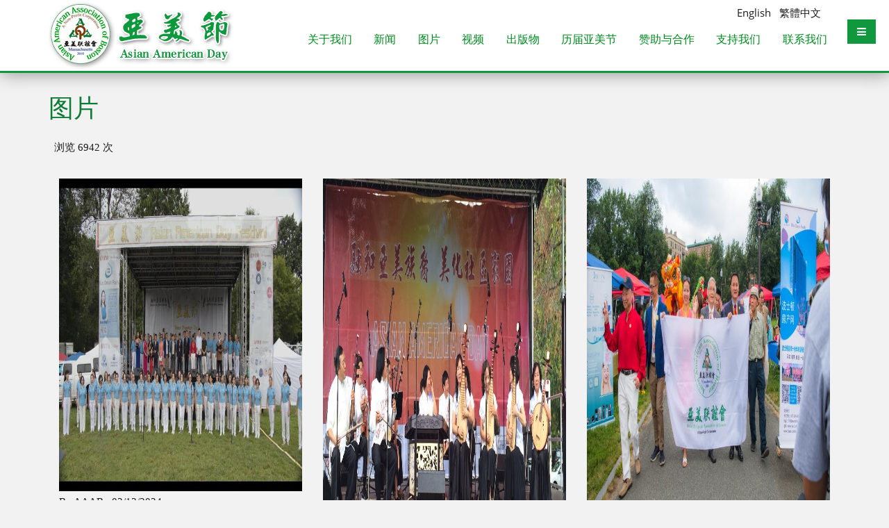

--- FILE ---
content_type: text/html; charset=utf-8
request_url: https://www.aadayboston.org/cn/photos
body_size: 7084
content:
<!DOCTYPE html>
<html lang="en" dir="ltr"
  xmlns:content="http://purl.org/rss/1.0/modules/content/"
  xmlns:dc="http://purl.org/dc/terms/"
  xmlns:foaf="http://xmlns.com/foaf/0.1/"
  xmlns:og="http://ogp.me/ns#"
  xmlns:rdfs="http://www.w3.org/2000/01/rdf-schema#"
  xmlns:sioc="http://rdfs.org/sioc/ns#"
  xmlns:sioct="http://rdfs.org/sioc/types#"
  xmlns:skos="http://www.w3.org/2004/02/skos/core#"
  xmlns:xsd="http://www.w3.org/2001/XMLSchema#">
<head>
	<!--files location:"/sites/all/themes/studios/templates"-->
<meta charset="utf-8" />
<link rel="shortcut icon" href="https://www.aadayboston.org/sites/default/files/favicon.ico" type="image/vnd.microsoft.icon" />
<link rel="shortlink" href="https://www.aadayboston.org/cn/node/38" />
<meta name="generator" content="Drupal 7 (http://drupal.org)" />
<meta name="viewport" content="width=device-width, initial-scale=1, maximum-scale=1" />
<link rel="canonical" href="https://www.aadayboston.org/cn/photos" />
<title>	图片 |  亚美节官方网站</title>
<style type="text/css" media="all">
@import url("https://www.aadayboston.org/modules/system/system.base.css?t2695c");
@import url("https://www.aadayboston.org/modules/system/system.menus.css?t2695c");
@import url("https://www.aadayboston.org/modules/system/system.messages.css?t2695c");
@import url("https://www.aadayboston.org/modules/system/system.theme.css?t2695c");
</style>
<style type="text/css" media="all">
@import url("https://www.aadayboston.org/sites/all/modules/calendar/css/calendar_multiday.css?t2695c");
@import url("https://www.aadayboston.org/modules/comment/comment.css?t2695c");
@import url("https://www.aadayboston.org/sites/all/modules/date/date_api/date.css?t2695c");
@import url("https://www.aadayboston.org/sites/all/modules/date/date_popup/themes/datepicker.1.7.css?t2695c");
@import url("https://www.aadayboston.org/sites/all/modules/date/date_repeat_field/date_repeat_field.css?t2695c");
@import url("https://www.aadayboston.org/modules/field/theme/field.css?t2695c");
@import url("https://www.aadayboston.org/modules/node/node.css?t2695c");
@import url("https://www.aadayboston.org/modules/search/search.css?t2695c");
@import url("https://www.aadayboston.org/modules/user/user.css?t2695c");
@import url("https://www.aadayboston.org/modules/forum/forum.css?t2695c");
@import url("https://www.aadayboston.org/sites/all/modules/views/css/views.css?t2695c");
</style>
<style type="text/css" media="all">
@import url("https://www.aadayboston.org/sites/all/modules/colorbox/styles/plain/colorbox_style.css?t2695c");
@import url("https://www.aadayboston.org/sites/all/modules/ctools/css/ctools.css?t2695c");
</style>
<style type="text/css" media="all">
@import url("https://www.aadayboston.org/sites/all/themes/studios/css/bootstrap.min.css?t2695c");
@import url("https://www.aadayboston.org/sites/all/themes/studios/css/font-awesome.css?t2695c");
@import url("https://www.aadayboston.org/sites/all/themes/studios/css/animate.css?t2695c");
@import url("https://www.aadayboston.org/sites/all/themes/studios/css/owl.carousel.css?t2695c");
@import url("https://www.aadayboston.org/sites/all/themes/studios/css/owl.transitions.css?t2695c");
@import url("https://www.aadayboston.org/sites/all/themes/studios/css/settings.css?t2695c");
@import url("https://www.aadayboston.org/sites/all/themes/studios/css/layers.css?t2695c");
@import url("https://www.aadayboston.org/sites/all/themes/studios/css/navigation.css?t2695c");
@import url("https://www.aadayboston.org/sites/all/themes/studios/css/responsive-tabs.css?t2695c");
@import url("https://www.aadayboston.org/sites/all/themes/studios/css/jquery.fancybox.css?t2695c");
@import url("https://www.aadayboston.org/sites/all/themes/studios/css/style.css?t2695c");
@import url("https://www.aadayboston.org/sites/all/themes/studios/css/green-color.css?t2695c");
@import url("https://www.aadayboston.org/sites/all/themes/studios/custom.css?t2695c");
</style>
<script type="text/javascript" src="https://www.aadayboston.org/misc/jquery.js?v=1.4.4"></script>
<script type="text/javascript" src="https://www.aadayboston.org/misc/jquery.once.js?v=1.2"></script>
<script type="text/javascript" src="https://www.aadayboston.org/misc/drupal.js?t2695c"></script>
<script type="text/javascript" src="https://www.aadayboston.org/sites/default/files/languages/zh-hans_EYWTc8c55wse05oArXwcnJFrfVdHAYrpXP-75Uf_whA.js?t2695c"></script>
<script type="text/javascript" src="https://www.aadayboston.org/modules/adsense/contrib/adsense_click/adsense_click.js?t2695c"></script>
<script type="text/javascript" src="https://www.aadayboston.org/sites/all/libraries/colorbox/jquery.colorbox-min.js?t2695c"></script>
<script type="text/javascript" src="https://www.aadayboston.org/sites/all/modules/colorbox/js/colorbox.js?t2695c"></script>
<script type="text/javascript" src="https://www.aadayboston.org/sites/all/modules/colorbox/styles/plain/colorbox_style.js?t2695c"></script>
<script type="text/javascript" src="https://www.aadayboston.org/sites/all/modules/colorbox/js/colorbox_load.js?t2695c"></script>
<script type="text/javascript" src="https://www.aadayboston.org/sites/all/modules/colorbox/js/colorbox_inline.js?t2695c"></script>
<script type="text/javascript" src="https://www.aadayboston.org/sites/all/themes/studios/js/jquery.min.js?t2695c"></script>
<script type="text/javascript" src="https://www.aadayboston.org/sites/all/themes/studios/js/google.maps.js?t2695c"></script>
<script type="text/javascript" src="https://www.aadayboston.org/sites/all/themes/studios/js/gmaps.min.js?t2695c"></script>
<script type="text/javascript" src="https://www.aadayboston.org/sites/all/themes/studios/js/bootstrap.min.js?t2695c"></script>
<script type="text/javascript" src="https://www.aadayboston.org/sites/all/themes/studios/js/jquery.themepunch.tools.min.js?t2695c"></script>
<script type="text/javascript" src="https://www.aadayboston.org/sites/all/themes/studios/js/jquery.themepunch.revolution.min.js?t2695c"></script>
<script type="text/javascript" src="https://www.aadayboston.org/sites/all/themes/studios/js/revolution.extension.layeranimation.min.js?t2695c"></script>
<script type="text/javascript" src="https://www.aadayboston.org/sites/all/themes/studios/js/revolution.extension.navigation.min.js?t2695c"></script>
<script type="text/javascript" src="https://www.aadayboston.org/sites/all/themes/studios/js/revolution.extension.parallax.min.js?t2695c"></script>
<script type="text/javascript" src="https://www.aadayboston.org/sites/all/themes/studios/js/revolution.extension.slideanims.min.js?t2695c"></script>
<script type="text/javascript" src="https://www.aadayboston.org/sites/all/themes/studios/js/revolution.extension.video.min.js?t2695c"></script>
<script type="text/javascript" src="https://www.aadayboston.org/sites/all/themes/studios/js/wow.js?t2695c"></script>
<script type="text/javascript" src="https://www.aadayboston.org/sites/all/themes/studios/js/owl.carousel.min.js?t2695c"></script>
<script type="text/javascript" src="https://www.aadayboston.org/sites/all/themes/studios/js/jquery.responsiveTabs.min.js?t2695c"></script>
<script type="text/javascript" src="https://www.aadayboston.org/sites/all/themes/studios/js/jquery.fancybox.pack.js?t2695c"></script>
<script type="text/javascript" src="https://www.aadayboston.org/sites/all/themes/studios/js/jquery.appear.js?t2695c"></script>
<script type="text/javascript" src="https://www.aadayboston.org/sites/all/themes/studios/js/script.js?t2695c"></script>
<script type="text/javascript" src="https://www.aadayboston.org/sites/all/themes/studios/custom.js?t2695c"></script>
<script type="text/javascript">
<!--//--><![CDATA[//><!--
jQuery.extend(Drupal.settings, {"basePath":"\/","pathPrefix":"cn\/","ajaxPageState":{"theme":"studios","theme_token":"iCOauLoN07u6r9973_ApRmtjcgQU4ncTvbyggpp_sfw","js":{"misc\/jquery.js":1,"misc\/jquery.once.js":1,"misc\/drupal.js":1,"public:\/\/languages\/zh-hans_EYWTc8c55wse05oArXwcnJFrfVdHAYrpXP-75Uf_whA.js":1,"modules\/adsense\/contrib\/adsense_click\/adsense_click.js":1,"sites\/all\/libraries\/colorbox\/jquery.colorbox-min.js":1,"sites\/all\/modules\/colorbox\/js\/colorbox.js":1,"sites\/all\/modules\/colorbox\/styles\/plain\/colorbox_style.js":1,"sites\/all\/modules\/colorbox\/js\/colorbox_load.js":1,"sites\/all\/modules\/colorbox\/js\/colorbox_inline.js":1,"sites\/all\/themes\/studios\/js\/jquery.min.js":1,"sites\/all\/themes\/studios\/js\/google.maps.js":1,"sites\/all\/themes\/studios\/js\/gmaps.min.js":1,"sites\/all\/themes\/studios\/js\/bootstrap.min.js":1,"sites\/all\/themes\/studios\/js\/jquery.themepunch.tools.min.js":1,"sites\/all\/themes\/studios\/js\/jquery.themepunch.revolution.min.js":1,"sites\/all\/themes\/studios\/js\/revolution.extension.layeranimation.min.js":1,"sites\/all\/themes\/studios\/js\/revolution.extension.navigation.min.js":1,"sites\/all\/themes\/studios\/js\/revolution.extension.parallax.min.js":1,"sites\/all\/themes\/studios\/js\/revolution.extension.slideanims.min.js":1,"sites\/all\/themes\/studios\/js\/revolution.extension.video.min.js":1,"sites\/all\/themes\/studios\/js\/wow.js":1,"sites\/all\/themes\/studios\/js\/owl.carousel.min.js":1,"sites\/all\/themes\/studios\/js\/jquery.responsiveTabs.min.js":1,"sites\/all\/themes\/studios\/js\/jquery.fancybox.pack.js":1,"sites\/all\/themes\/studios\/js\/jquery.appear.js":1,"sites\/all\/themes\/studios\/js\/script.js":1,"sites\/all\/themes\/studios\/custom.js":1},"css":{"modules\/system\/system.base.css":1,"modules\/system\/system.menus.css":1,"modules\/system\/system.messages.css":1,"modules\/system\/system.theme.css":1,"sites\/all\/modules\/calendar\/css\/calendar_multiday.css":1,"modules\/comment\/comment.css":1,"sites\/all\/modules\/date\/date_api\/date.css":1,"sites\/all\/modules\/date\/date_popup\/themes\/datepicker.1.7.css":1,"sites\/all\/modules\/date\/date_repeat_field\/date_repeat_field.css":1,"modules\/field\/theme\/field.css":1,"modules\/node\/node.css":1,"modules\/search\/search.css":1,"modules\/user\/user.css":1,"modules\/forum\/forum.css":1,"sites\/all\/modules\/views\/css\/views.css":1,"sites\/all\/modules\/colorbox\/styles\/plain\/colorbox_style.css":1,"sites\/all\/modules\/ctools\/css\/ctools.css":1,"sites\/all\/themes\/studios\/css\/bootstrap.min.css":1,"sites\/all\/themes\/studios\/css\/font-awesome.css":1,"sites\/all\/themes\/studios\/css\/animate.css":1,"sites\/all\/themes\/studios\/css\/owl.carousel.css":1,"sites\/all\/themes\/studios\/css\/owl.transitions.css":1,"sites\/all\/themes\/studios\/css\/settings.css":1,"sites\/all\/themes\/studios\/css\/layers.css":1,"sites\/all\/themes\/studios\/css\/navigation.css":1,"sites\/all\/themes\/studios\/css\/responsive-tabs.css":1,"sites\/all\/themes\/studios\/css\/jquery.fancybox.css":1,"sites\/all\/themes\/studios\/css\/style.css":1,"sites\/all\/themes\/studios\/css\/color.css":1,"sites\/all\/themes\/studios\/css\/green-color.css":1,"sites\/all\/themes\/studios\/custom.css":1}},"colorbox":{"transition":"elastic","speed":"350","opacity":"0.85","slideshow":false,"slideshowAuto":true,"slideshowSpeed":"2500","slideshowStart":"start slideshow","slideshowStop":"stop slideshow","current":"{current} of {total}","previous":"\u00ab Prev","next":"Next \u00bb","close":"Close","overlayClose":true,"maxWidth":"98%","maxHeight":"98%","initialWidth":"300","initialHeight":"250","fixed":true,"scrolling":true,"mobiledetect":true,"mobiledevicewidth":"480px"}});
//--><!]]>
</script>
<!--[if lt IE 9]><script src="/sites/all/themes/studios/js/html5.js"></script><![endif]-->
<meta http-equiv="Content-Type" content="text/html; charset=utf-8"></head>
<body class="html not-front not-logged-in no-sidebars page-node page-node- page-node-38 node-type-page i18n-zh-hans" data-spy="scroll" data-target=".navbars" data-offset="90" >
  
  <script>
var global_role ='0';
var global_language ='zh-hans';
</script>
<div class="loader">
    <div class="cssload-loader">
        <div class="cssload-inner cssload-one"></div>
        <div class="cssload-inner cssload-two"></div>
        <div class="cssload-inner cssload-three"></div>
    </div>
</div>
<!--Home start-->
<section id="home">
    <!--header start-->
    <header>
        <!--nav bar start -->
        <nav class="navbar navbar-default navbar-fixed-top navbars">
            <div class="container-fluid">
                <a class="side-menu-button"> <i class="fa fa-bars" aria-hidden="true"></i> </a>
                <div class="container" style="position: relative;">
                    <div class="navbar-header">
                        <a class="navbar-brand" href="/cn" title="首页">
							<img src="https://www.aadayboston.org/sites/all/themes/studios/logo.png" alt="首页">
						</a>
                    </div>
<div class="top_rigth2">


	<a href="/en/photos">English</a>&nbsp;&nbsp;<script type="text/javascript" src="/sites/all/themes/studios/js/language_cn_jianfanti.js"></script>
<div id="fb-root" class="hidden-xs" style="display:inline-block"></div>
<script>(function(d, s, id) {
  var js, fjs = d.getElementsByTagName(s)[0];
  if (d.getElementById(id)) return;
  js = d.createElement(s); js.id = id;
  js.src = "//connect.facebook.net/en_US/sdk.js#xfbml=1&version=v2.10";
  fjs.parentNode.insertBefore(js, fjs);
}(document, 'script', 'facebook-jssdk'));</script>

<div class="fb-like hidden-xs" data-href="https://www.facebook.com/asianamericanday" data-layout="button" data-action="like" data-size="large" data-show-faces="true" data-share="true"></div>
</div>



                    <div class="collapse navbar-collapse navbar-ex1-collapse hidden-xs">
<ul class="nav navbar-nav navbar-right navbars"><li class="first expanded"><a href="/cn/about" title="">关于我们</a><ul class="nav navbar-nav navbar-right navbars"><li class="first last leaf"><a href="/cn/recognition" title="">资质</a></li>
</ul></li>
<li class="leaf"><a href="/cn/news" title="">新闻</a></li>
<li class="leaf active-trail"><a href="/cn/photos" title="" class="active-trail active">图片</a></li>
<li class="leaf"><a href="/cn/videolist" title="">视频</a></li>
<li class="leaf"><a href="/cn/newsletter" title="">出版物</a></li>
<li class="expanded"><a href="http://www.aadayboston.org/cn/7thaaday" title="">历届亚美节</a><ul class="nav navbar-nav navbar-right navbars"><li class="first leaf"><a href="https://aadayboston.org/cn/14th-aaday" title="">第十四届亚美节</a></li>
<li class="leaf"><a href="https://aadayboston.org/cn/13th-aaday" title="">第十三届亚美节</a></li>
<li class="leaf"><a href="https://aadayboston.org/cn/12th-aaday" title="">第十二届亚美节</a></li>
<li class="leaf"><a href="https://aadayboston.org/cn/11th-aaday-review" title="">第十一届亚美节</a></li>
<li class="leaf"><a href="https://aadayboston.org/cn/10th-aaday-review" title="">第十届亚美节</a></li>
<li class="leaf"><a href="https://aadayboston.org/cn/9th-aaday-review" title="">第九届亚美节</a></li>
<li class="leaf"><a href="https://aadayboston.org/cn/8th-aaday" title="">第八届亚美节</a></li>
<li class="leaf"><a href="http://www.aadayboston.org/cn/7thaaday" title="">第七届亚美节</a></li>
<li class="leaf"><a href="http://www.aadayboston.org/cn/6thaaday" title="">第六届亚美节</a></li>
<li class="leaf"><a href="http://www.aadayboston.org/cn/5thaaday" title="">第五届亚美节</a></li>
<li class="leaf"><a href="http://www.aadayboston.org/cn/4thaaday" title="">第四届亚美节</a></li>
<li class="leaf"><a href="http://www.aadayboston.org/cn/3thaaday" title="">第三届亚美节</a></li>
<li class="leaf"><a href="http://www.aadayboston.org/cn/2thaaday" title="">第二届亚美节</a></li>
<li class="last leaf"><a href="http://www.aadayboston.org/cn/1thaaday" title="">第一届亚美节</a></li>
</ul></li>
<li class="expanded"><a href="http://www.aadayboston.org/cn/food-vendors" title="">赞助与合作</a><ul class="nav navbar-nav navbar-right navbars"><li class="first leaf"><a href="/cn/food-vendors">食品摊位</a></li>
<li class="leaf"><a href="/cn/sponsors1">赞助商</a></li>
<li class="leaf"><a href="/cn/media-partners">媒体合作伙伴</a></li>
<li class="last leaf"><a href="/cn/affiliations">组委会</a></li>
</ul></li>
<li class="leaf"><a href="/cn/donation">支持我们</a></li>
<li class="last leaf"><a href="http://www.aadayboston.org/cn/#block-block-6" title="">联系我们</a></li>
</ul>                    </div>
                    <div class="sidenav ">
						<ul class="menu"><li class="first expanded"><a href="/cn/about" title="">关于我们</a><ul class="menu"><li class="first last leaf"><a href="/cn/recognition" title="">资质</a></li>
</ul></li>
<li class="leaf"><a href="/cn/news" title="">新闻</a></li>
<li class="leaf active-trail"><a href="/cn/photos" title="" class="active-trail active">图片</a></li>
<li class="leaf"><a href="/cn/videolist" title="">视频</a></li>
<li class="leaf"><a href="/cn/newsletter" title="">出版物</a></li>
<li class="expanded"><a href="http://www.aadayboston.org/cn/7thaaday" title="">历届亚美节</a><ul class="menu"><li class="first leaf"><a href="https://aadayboston.org/cn/14th-aaday" title="">第十四届亚美节</a></li>
<li class="leaf"><a href="https://aadayboston.org/cn/13th-aaday" title="">第十三届亚美节</a></li>
<li class="leaf"><a href="https://aadayboston.org/cn/12th-aaday" title="">第十二届亚美节</a></li>
<li class="leaf"><a href="https://aadayboston.org/cn/11th-aaday-review" title="">第十一届亚美节</a></li>
<li class="leaf"><a href="https://aadayboston.org/cn/10th-aaday-review" title="">第十届亚美节</a></li>
<li class="leaf"><a href="https://aadayboston.org/cn/9th-aaday-review" title="">第九届亚美节</a></li>
<li class="leaf"><a href="https://aadayboston.org/cn/8th-aaday" title="">第八届亚美节</a></li>
<li class="leaf"><a href="http://www.aadayboston.org/cn/7thaaday" title="">第七届亚美节</a></li>
<li class="leaf"><a href="http://www.aadayboston.org/cn/6thaaday" title="">第六届亚美节</a></li>
<li class="leaf"><a href="http://www.aadayboston.org/cn/5thaaday" title="">第五届亚美节</a></li>
<li class="leaf"><a href="http://www.aadayboston.org/cn/4thaaday" title="">第四届亚美节</a></li>
<li class="leaf"><a href="http://www.aadayboston.org/cn/3thaaday" title="">第三届亚美节</a></li>
<li class="leaf"><a href="http://www.aadayboston.org/cn/2thaaday" title="">第二届亚美节</a></li>
<li class="last leaf"><a href="http://www.aadayboston.org/cn/1thaaday" title="">第一届亚美节</a></li>
</ul></li>
<li class="expanded"><a href="http://www.aadayboston.org/cn/food-vendors" title="">赞助与合作</a><ul class="menu"><li class="first leaf"><a href="/cn/food-vendors">食品摊位</a></li>
<li class="leaf"><a href="/cn/sponsors1">赞助商</a></li>
<li class="leaf"><a href="/cn/media-partners">媒体合作伙伴</a></li>
<li class="last leaf"><a href="/cn/affiliations">组委会</a></li>
</ul></li>
<li class="leaf"><a href="/cn/donation">支持我们</a></li>
<li class="last leaf"><a href="http://www.aadayboston.org/cn/#block-block-6" title="">联系我们</a></li>
</ul>                    </div>
                </div>
            </div>
        </nav>
        <!--navbar-end -->
    </header>
    <!--header end-->
<div style="height:105px; background:#fff; border-bottom:3px solid #0f983e;   box-shadow:1px 1px 24px #909090; margin-bottom:25px;"></div>



<style>
.flexslider .slides > li{ display:block;}
.flexslider .slides img{ height:auto; margin-bottom:10px;}

</style>

<div id="main-content">
    <div class="container"> 
		<div id="breadcrumbs"><h2 class="element-invisible">你在这里</h2><nav class="breadcrumb"><a href="/cn">首页</a> » 图片</nav></div>      <div class="row">
                <div id="primary" class="content-area col-sm-12">
          <section id="content" role="main" class="clearfix">
                                    <div id="content-wrap">
                            <h1 class="page-title">图片</h1>                                                                        <div class="region region-content">
    <div id="block-system-main" class="block block-system">

    
  <div class="content">
    <div id="node-38" class="node node-page node-full clearfix" about="/cn/photos" typeof="foaf:Document">

  
      <span property="dc:title" content="图片" class="rdf-meta element-hidden"></span><span property="sioc:num_replies" content="0" datatype="xsd:integer" class="rdf-meta element-hidden"></span>
  
  <div class="content">
      </div>

  <ul class="links inline"><li class="statistics_counter first"><span>浏览 6942 次</span></li>
<li class="translation_en last"><a href="/en/photos" title="Photos" class="translation-link" xml:lang="en">English</a></li>
</ul>
  
</div>
  </div>
</div>
<div id="block-views-photos-block" class="block block-views">

    
  <div class="content">
    <div class="view view-photos view-id-photos view-display-id-block view-dom-id-75cbe9bb847bb38ea77c6b292904f190">
        
  
  
      <div class="view-content">
        <div class="views-row views-row-1 views-row-odd views-row-first">
      
  <div class="views-field views-field-nothing">        <span class="field-content"><div class="row1 col-sm-4">
	<div class="news2_img"><a href=" https://drive.google.com/drive/folders/1nU2hM7rQrpsFscO6euZyWEmypj5W29jP?usp=sharing" target="_blank"><img typeof="foaf:Image" src="https://www.aadayboston.org/sites/default/files/photos/WeChat%20Screenshot_20230911033537.jpg" width="800" height="450" alt="" /></a><div class="news2_title news2_title_en"><a href=" https://drive.google.com/drive/folders/1nU2hM7rQrpsFscO6euZyWEmypj5W29jP?usp=sharing" target="_blank">13th AA days picture</a></div></div>
	<div class="news2_date"><span>By <a href=" https://drive.google.com/drive/folders/1nU2hM7rQrpsFscO6euZyWEmypj5W29jP?usp=sharing" target="_blank">AAAB</a></span>&nbsp;&nbsp;&nbsp;<span class="date-display-single" property="dc:date" datatype="xsd:dateTime" content="2024-03-13T00:00:00-04:00">03/13/2024</span></div>
	<div class="field_chinese_title none"><a href=" https://drive.google.com/drive/folders/1nU2hM7rQrpsFscO6euZyWEmypj5W29jP?usp=sharing" target="_blank">第十三届亚美节</a></div>
</div></span>  </div>  </div>
  <div class="views-row views-row-2 views-row-even">
      
  <div class="views-field views-field-nothing">        <span class="field-content"><div class="row1 col-sm-4">
	<div class="news2_img"><a href="https://drive.google.com/drive/folders/1n6fcjs1rkXemtZcPxUZmeuqEcCjPOtOk?usp=drive_link" target="_blank"><img typeof="foaf:Image" src="https://www.aadayboston.org/sites/default/files/photos/6th-aaday-12.jpg" width="1136" height="546" alt="" /></a><div class="news2_title news2_title_en"><a href="https://drive.google.com/drive/folders/1n6fcjs1rkXemtZcPxUZmeuqEcCjPOtOk?usp=drive_link" target="_blank"> 11th AA days picture</a></div></div>
	<div class="news2_date"><span>By <a href="https://drive.google.com/drive/folders/1n6fcjs1rkXemtZcPxUZmeuqEcCjPOtOk?usp=drive_link" target="_blank">AAAB</a></span>&nbsp;&nbsp;&nbsp;<span class="date-display-single" property="dc:date" datatype="xsd:dateTime" content="2024-03-13T00:00:00-04:00">03/13/2024</span></div>
	<div class="field_chinese_title none"><a href="https://drive.google.com/drive/folders/1n6fcjs1rkXemtZcPxUZmeuqEcCjPOtOk?usp=drive_link" target="_blank">第十一届亚美节</a></div>
</div></span>  </div>  </div>
  <div class="views-row views-row-3 views-row-odd">
      
  <div class="views-field views-field-nothing">        <span class="field-content"><div class="row1 col-sm-4">
	<div class="news2_img"><a href="https://drive.google.com/drive/folders/1u5DxR14X6XoZHmU3eleLzUBx-Pe7eWSe?usp=drive_link" target="_blank"><img typeof="foaf:Image" src="https://www.aadayboston.org/sites/default/files/photos/AsianAmericanAssoc20230909-2477.jpg" width="860" height="573" alt="" /></a><div class="news2_title news2_title_en"><a href="https://drive.google.com/drive/folders/1u5DxR14X6XoZHmU3eleLzUBx-Pe7eWSe?usp=drive_link" target="_blank">13th AA days</a></div></div>
	<div class="news2_date"><span>By <a href="https://drive.google.com/drive/folders/1u5DxR14X6XoZHmU3eleLzUBx-Pe7eWSe?usp=drive_link" target="_blank">AAAB</a></span>&nbsp;&nbsp;&nbsp;<span class="date-display-single" property="dc:date" datatype="xsd:dateTime" content="2024-03-13T00:00:00-04:00">03/13/2024</span></div>
	<div class="field_chinese_title none"><a href="https://drive.google.com/drive/folders/1u5DxR14X6XoZHmU3eleLzUBx-Pe7eWSe?usp=drive_link" target="_blank">第十三届亚美节</a></div>
</div></span>  </div>  </div>
  <div class="views-row views-row-4 views-row-even">
      
  <div class="views-field views-field-nothing">        <span class="field-content"><div class="row1 col-sm-4">
	<div class="news2_img"><a href="https://drive.google.com/drive/folders/1jDDffZDwE9gTEJhQdq7XsyELOtLVsC7V?usp=sharing" target="_blank"><img typeof="foaf:Image" src="https://www.aadayboston.org/sites/default/files/photos/8th-aaday-1.jpg" width="350" height="221" alt="" /></a><div class="news2_title news2_title_en"><a href="https://drive.google.com/drive/folders/1jDDffZDwE9gTEJhQdq7XsyELOtLVsC7V?usp=sharing" target="_blank">8th AA days</a></div></div>
	<div class="news2_date"><span>By <a href="https://drive.google.com/drive/folders/1jDDffZDwE9gTEJhQdq7XsyELOtLVsC7V?usp=sharing" target="_blank">AAAB</a></span>&nbsp;&nbsp;&nbsp;<span class="date-display-single" property="dc:date" datatype="xsd:dateTime" content="2024-03-13T00:00:00-04:00">03/13/2024</span></div>
	<div class="field_chinese_title none"><a href="https://drive.google.com/drive/folders/1jDDffZDwE9gTEJhQdq7XsyELOtLVsC7V?usp=sharing" target="_blank">第八届亚美节</a></div>
</div></span>  </div>  </div>
  <div class="views-row views-row-5 views-row-odd">
      
  <div class="views-field views-field-nothing">        <span class="field-content"><div class="row1 col-sm-4">
	<div class="news2_img"><a href="https://drive.google.com/drive/folders/1pRzK4fyXPh0QYZNq0nRBzg8Qb6hw_iQ3?usp=sharing" target="_blank"><img typeof="foaf:Image" src="https://www.aadayboston.org/sites/default/files/photos/kevin7thaadayconcert_0.jpg" width="350" height="221" alt="" /></a><div class="news2_title news2_title_en"><a href="https://drive.google.com/drive/folders/1pRzK4fyXPh0QYZNq0nRBzg8Qb6hw_iQ3?usp=sharing" target="_blank">7th AADay Concert by Helen &amp; Kevin</a></div></div>
	<div class="news2_date"><span>By <a href="https://drive.google.com/drive/folders/1pRzK4fyXPh0QYZNq0nRBzg8Qb6hw_iQ3?usp=sharing" target="_blank">Helen &amp; Kevin</a></span>&nbsp;&nbsp;&nbsp;<span class="date-display-single" property="dc:date" datatype="xsd:dateTime" content="2017-10-05T00:00:00-04:00">10/05/2017</span></div>
	<div class="field_chinese_title none"><a href="https://drive.google.com/drive/folders/1pRzK4fyXPh0QYZNq0nRBzg8Qb6hw_iQ3?usp=sharing" target="_blank">第七届亚美节音乐会2017 by Helen & Kevin</a></div>
</div></span>  </div>  </div>
  <div class="views-row views-row-6 views-row-even">
      
  <div class="views-field views-field-nothing">        <span class="field-content"><div class="row1 col-sm-4">
	<div class="news2_img"><a href="https://photos.app.goo.gl/j22sSWawXiLIw1xu1" target="_blank"><img typeof="foaf:Image" src="https://www.aadayboston.org/sites/default/files/photos/liguanghuaaad2.jpg" width="350" height="221" alt="" /></a><div class="news2_title news2_title_en"><a href="https://photos.app.goo.gl/j22sSWawXiLIw1xu1" target="_blank">7th AAD-Performance Part2 (Guanghua Li)</a></div></div>
	<div class="news2_date"><span>By <a href="https://photos.app.goo.gl/j22sSWawXiLIw1xu1" target="_blank">李光华</a></span>&nbsp;&nbsp;&nbsp;<span class="date-display-single" property="dc:date" datatype="xsd:dateTime" content="2017-09-29T00:00:00-04:00">09/29/2017</span></div>
	<div class="field_chinese_title none"><a href="https://photos.app.goo.gl/j22sSWawXiLIw1xu1" target="_blank">第七届亚美节专场音乐会 P2</a></div>
</div></span>  </div>  </div>
  <div class="views-row views-row-7 views-row-odd">
      
  <div class="views-field views-field-nothing">        <span class="field-content"><div class="row1 col-sm-4">
	<div class="news2_img"><a href="https://photos.app.goo.gl/aQaPF6XiczNJFPkD3" target="_blank"><img typeof="foaf:Image" src="https://www.aadayboston.org/sites/default/files/photos/liguanghuaaad1.jpg" width="350" height="221" alt="" /></a><div class="news2_title news2_title_en"><a href="https://photos.app.goo.gl/aQaPF6XiczNJFPkD3" target="_blank">7th AAD-Performance Part1 (Guanghua Li)</a></div></div>
	<div class="news2_date"><span>By <a href="https://photos.app.goo.gl/aQaPF6XiczNJFPkD3" target="_blank">李光华</a></span>&nbsp;&nbsp;&nbsp;<span class="date-display-single" property="dc:date" datatype="xsd:dateTime" content="2017-09-29T00:00:00-04:00">09/29/2017</span></div>
	<div class="field_chinese_title none"><a href="https://photos.app.goo.gl/aQaPF6XiczNJFPkD3" target="_blank">第七届亚美节专场音乐会 P1</a></div>
</div></span>  </div>  </div>
  <div class="views-row views-row-8 views-row-even">
      
  <div class="views-field views-field-nothing">        <span class="field-content"><div class="row1 col-sm-4">
	<div class="news2_img"><a href="https://drive.google.com/drive/u/3/folders/1PZens0VyK_FYtji5xMrzeqxTnz9nflOf" target="_blank"><img typeof="foaf:Image" src="https://www.aadayboston.org/sites/default/files/photos/0912_5.jpg" width="328" height="220" alt="" /></a><div class="news2_title news2_title_en"><a href="https://drive.google.com/drive/u/3/folders/1PZens0VyK_FYtji5xMrzeqxTnz9nflOf" target="_blank">7th Asian American Day by Apple</a></div></div>
	<div class="news2_date"><span>By <a href="https://drive.google.com/drive/u/3/folders/1PZens0VyK_FYtji5xMrzeqxTnz9nflOf" target="_blank">Apple</a></span>&nbsp;&nbsp;&nbsp;<span class="date-display-single" property="dc:date" datatype="xsd:dateTime" content="2017-09-20T00:00:00-04:00">09/20/2017</span></div>
	<div class="field_chinese_title none"><a href="https://drive.google.com/drive/u/3/folders/1PZens0VyK_FYtji5xMrzeqxTnz9nflOf" target="_blank">第七届亚美节波士顿现场</a></div>
</div></span>  </div>  </div>
  <div class="views-row views-row-9 views-row-odd">
      
  <div class="views-field views-field-nothing">        <span class="field-content"><div class="row1 col-sm-4">
	<div class="news2_img"><a href="https://goo.gl/photos/EWEbj4G8SAhBtpLu6" target="_blank"><img typeof="foaf:Image" src="https://www.aadayboston.org/sites/default/files/photos/6th%20AA%20Day%20Boston%20Common.jpg" width="328" height="221" alt="" /></a><div class="news2_title news2_title_en"><a href="https://goo.gl/photos/EWEbj4G8SAhBtpLu6" target="_blank">Sixth AA Day Boston Common</a></div></div>
	<div class="news2_date"><span>By <a href="https://goo.gl/photos/EWEbj4G8SAhBtpLu6" target="_blank">Guanghua Li</a></span>&nbsp;&nbsp;&nbsp;<span class="date-display-single" property="dc:date" datatype="xsd:dateTime" content="2016-09-10T00:00:00-04:00">09/10/2016</span></div>
	<div class="field_chinese_title none"><a href="https://goo.gl/photos/EWEbj4G8SAhBtpLu6" target="_blank">第六届亚美节</a></div>
</div></span>  </div>  </div>
  <div class="views-row views-row-10 views-row-even">
      
  <div class="views-field views-field-nothing">        <span class="field-content"><div class="row1 col-sm-4">
	<div class="news2_img"><a href="https://drive.google.com/drive/u/3/folders/1a6e9vBdDzAjbG4xz8BF62-h2wumsjO4t" target="_blank"><img typeof="foaf:Image" src="https://www.aadayboston.org/sites/default/files/photos/kevin5thaaday.jpg" width="350" height="221" alt="" /></a><div class="news2_title news2_title_en"><a href="https://drive.google.com/drive/u/3/folders/1a6e9vBdDzAjbG4xz8BF62-h2wumsjO4t" target="_blank">5th AADay by AAAB</a></div></div>
	<div class="news2_date"><span>By <a href="https://drive.google.com/drive/u/3/folders/1a6e9vBdDzAjbG4xz8BF62-h2wumsjO4t" target="_blank">AAAB</a></span>&nbsp;&nbsp;&nbsp;<span class="date-display-single" property="dc:date" datatype="xsd:dateTime" content="2015-09-21T00:00:00-04:00">09/21/2015</span></div>
	<div class="field_chinese_title none"><a href="https://drive.google.com/drive/u/3/folders/1a6e9vBdDzAjbG4xz8BF62-h2wumsjO4t" target="_blank">第五届亚美节2015 by AAAB</a></div>
</div></span>  </div>  </div>
  <div class="views-row views-row-11 views-row-odd">
      
  <div class="views-field views-field-nothing">        <span class="field-content"><div class="row1 col-sm-4">
	<div class="news2_img"><a href=" https://drive.google.com/drive/folders/1IHLzxzS1SA58iq-yWntyg3bGtsNE3-WD?usp=sharing" target="_blank"><img typeof="foaf:Image" src="https://www.aadayboston.org/sites/default/files/photos/5th%20AA%20Day%20Sunny.jpg" width="328" height="221" alt="" /></a><div class="news2_title news2_title_en"><a href=" https://drive.google.com/drive/folders/1IHLzxzS1SA58iq-yWntyg3bGtsNE3-WD?usp=sharing" target="_blank">Fifth AA Day</a></div></div>
	<div class="news2_date"><span>By <a href=" https://drive.google.com/drive/folders/1IHLzxzS1SA58iq-yWntyg3bGtsNE3-WD?usp=sharing" target="_blank">AAAB</a></span>&nbsp;&nbsp;&nbsp;<span class="date-display-single" property="dc:date" datatype="xsd:dateTime" content="2015-09-20T00:00:00-04:00">09/20/2015</span></div>
	<div class="field_chinese_title none"><a href=" https://drive.google.com/drive/folders/1IHLzxzS1SA58iq-yWntyg3bGtsNE3-WD?usp=sharing" target="_blank">第五届亚美节</a></div>
</div></span>  </div>  </div>
  <div class="views-row views-row-12 views-row-even views-row-last">
      
  <div class="views-field views-field-nothing">        <span class="field-content"><div class="row1 col-sm-4">
	<div class="news2_img"><a href="https://drive.google.com/drive/u/3/folders/1fxbKBhrAc-y_eeLVpU2r9dZqNKan8MSR" target="_blank"><img typeof="foaf:Image" src="https://www.aadayboston.org/sites/default/files/photos/4th%20AA%20Day.jpg" width="328" height="221" alt="" /></a><div class="news2_title news2_title_en"><a href="https://drive.google.com/drive/u/3/folders/1fxbKBhrAc-y_eeLVpU2r9dZqNKan8MSR" target="_blank">Fourth AA Day</a></div></div>
	<div class="news2_date"><span>By <a href="https://drive.google.com/drive/u/3/folders/1fxbKBhrAc-y_eeLVpU2r9dZqNKan8MSR" target="_blank">AAAB</a></span>&nbsp;&nbsp;&nbsp;<span class="date-display-single" property="dc:date" datatype="xsd:dateTime" content="2014-08-22T00:00:00-04:00">08/22/2014</span></div>
	<div class="field_chinese_title none"><a href="https://drive.google.com/drive/u/3/folders/1fxbKBhrAc-y_eeLVpU2r9dZqNKan8MSR" target="_blank">第四届亚美节</a></div>
</div></span>  </div>  </div>
    </div>
  
      <h2 class="element-invisible">页面</h2><div class="item-list"><ul class="pager"><li class="pager-current first">1</li>
<li class="pager-item"><a title="到第 2 页" href="/cn/photos?page=1">2</a></li>
<li class="pager-next"><a title="去下一个页面" href="/cn/photos?page=1">下一页 ›</a></li>
<li class="pager-last last"><a title="到最后一页" href="/cn/photos?page=1">末页 »</a></li>
</ul></div>  
  
  
  
  
</div>  </div>
</div>
<div id="block-block-19" class="block block-block">

    
  <div class="content">
    <div class='container22'><div class='reads_wpy'>浏览<span>1506<span> 次</div></div>  </div>
</div>
  </div>
            </div>
          </section>
        </div>
		      </div>
    </div>
</div>
	  <div class="region region-content-bottom1">
    <div id="block-block-21" class="block block-block">

    
  <div class="content">
    <div style="text-align:center">
<script async src="//pagead2.googlesyndication.com/pagead/js/adsbygoogle.js"></script>
<!-- aadaybottom -->
<ins class="adsbygoogle"
     style="display:inline-block;width:1000px;height:60px;text-align:center;"
     data-ad-client="ca-pub-9025674655554480"
     data-ad-slot="4428447480"></ins>
<script>
(adsbygoogle = window.adsbygoogle || []).push({});
</script>
</div>  </div>
</div>
  </div>
<footer>
    <div class="container">
        <div class="row">
            <div class="col-sm-12">
	  <div class="region region-footer">
    <div id="block-block-2" class="block block-block">

    
  <div class="content">
    <p>Copyright @ 2024 Asian American Day of Boston | All Rights Reserved | Powered by <a href="http://www.bostonwebpower.com/" target="_blank">Boston Web Power</a></p>
  </div>
</div>
  </div>
            </div>
        </div>
    </div>
</footer>
<script type="text/javascript" src="http://www.wanjiaweb.com/sites/all/modules/flexslider/assets/js/flexslider.load.js?ou2wyk"></script>  </body>
</html>
<style>
.w285{width:285px; float:left;}
.fieldset-wrapper{padding-left:45px;}
	#primary .page-title{ line-height: 52px;}

		.h2style2 , #company-history h2{font-family: "microsoft yahei"; font-weight: normal;}
	@media screen and (min-width: 768px){
	
}
</style>
<script>
if(window.location.href.indexOf("aa")>0){
var s= document.body.innerHTML;
s=s.replace('<div class="form-item form-type-checkbox form-item-submitted-boston-common--场地总负责人">','<div class="w285"><div class="form-item form-type-checkbox form-item-submitted-boston-common--场地总负责人">');
s=s.replace('<div class="form-item form-type-checkbox form-item-submitted-boston-common--邀请明星">','</div><div class="w285"><div class="form-item form-type-checkbox form-item-submitted-boston-common--邀请明星">');
s=s.replace('<div class="form-item form-type-checkbox form-item-submitted-boston-common--商家信息收集整理">','</div><div class="w285"><div class="form-item form-type-checkbox form-item-submitted-boston-common--商家信息收集整理">');
s=s.replace('<div class="form-item form-type-checkbox form-item-submitted-boston-common--舞台背景条幅设计制作">','</div><div class="w285"><div class="form-item form-type-checkbox form-item-submitted-boston-common--舞台背景条幅设计制作">');
s=s.replace('<div class="form-item form-type-checkbox form-item-submitted-s4-场地总负责人">','</div><div class="w285"><div class="form-item form-type-checkbox form-item-submitted-s4-场地总负责人">');
s=s.replace('<div class="form-item form-type-checkbox form-item-submitted-s4-联络颁奖嘉宾与制定颁奖程序">','</div><div class="w285"><div class="form-item form-type-checkbox form-item-submitted-s4-联络颁奖嘉宾与制定颁奖程序">');
s=s.replace('<div class="form-item form-type-checkbox form-item-submitted-s4-彩排程序安排">','</div><div class="w285"><div class="form-item form-type-checkbox form-item-submitted-s4-彩排程序安排">');
s=s.replace('<div class="form-item form-type-checkbox form-item-submitted-s4-演员接送交通">','</div><div class="w285"><div class="form-item form-type-checkbox form-item-submitted-s4-演员接送交通">');
s=s.replace('<div class="form-item form-type-checkbox form-item-submitted-s5-联络与意大利同盟合作">','</div><div class="w285"><div class="form-item form-type-checkbox form-item-submitted-s5-联络与意大利同盟合作">');
s=s.replace('<div class="form-item form-type-checkbox form-item-submitted-s5-媒体宣传总负责人">','</div><div class="w285"><div class="form-item form-type-checkbox form-item-submitted-s5-媒体宣传总负责人">');
s=s.replace('<div class="form-item form-type-checkbox form-item-submitted-s5-付款与记录">','</div><div class="w285"><div class="form-item form-type-checkbox form-item-submitted-s5-付款与记录">');
s=s.replace('<div class="form-item form-type-checkbox form-item-submitted-s5-设计/印刷宣传材料（电子和印刷版）">','</div><div class="w285"><div class="form-item form-type-checkbox form-item-submitted-s5-设计/印刷宣传材料（电子和印刷版）">');
s=s.replace('<div class="form-item form-type-checkbox form-item-submitted-s6-联络组负责人">','</div><div class="w285"><div class="form-item form-type-checkbox form-item-submitted-s6-联络组负责人">');
s=s.replace('<div class="form-item form-type-checkbox form-item-submitted-s6-联络其他嘉宾">','</div><div class="w285"><div class="form-item form-type-checkbox form-item-submitted-s6-联络其他嘉宾">');
s=s.replace('<div class="form-item form-type-checkbox form-item-submitted-s6-联络其他嘉宾">','</div><div class="w285"><div class="form-item form-type-checkbox form-item-submitted-s6-联络其他嘉宾">');
s=s.replace('<div class="form-item form-type-checkbox form-item-submitted-s6-打电话落实被邀请人">','</div><div class="w285"><div class="form-item form-type-checkbox form-item-submitted-s6-打电话落实被邀请人">');
s=s.replace('<div class="form-item form-type-checkbox form-item-submitted-s6-现场布置(灯光、音响、路标)">','</div><div class="w285"><div class="form-item form-type-checkbox form-item-submitted-s6-现场布置(灯光、音响、路标)">');
s=s.replace('<div class="form-item webform-component webform-component-textfield webform-component--klasdf webform-container-inline">','<div style="width:100%;float:left;"><div class="form-item webform-component webform-component-textfield webform-component--klasdf webform-container-inline">');
s=s.replace(/\* <\/label>/g,'<font color=red>#</font> </label>');
s=s.replace('<h2 class="h2style2">JOIN US</h2>','<h2 class="h2style2">亚美节欢迎您</h2>');
s=s.replace('<h2 class="h2style2">OTHER ACTIVITIES</h2>','<h2 class="h2style2">相关活动</h2>');
s=s.replace('<h2>AADAY HISTORY</h2>','<h2>亚美节历史回顾</h2>');
s=s.replace('<h2 class="h2style2">MEDIA PARTNERS</h2>','<h2 class="h2style2">媒体合作伙伴</h2>');
s=s.replace('<h2 class="h2style2">WHAT IS HAPPENING</h2>','<h2 class="h2style2">新闻报道</h2>');
s=s.replace('<h2 class="h2style2">CONTACT US</h2>','<h2 class="h2style2">联系我们</h2>');
s=s.replace('','');
s=s.replace('','');
s=s.replace('','');
s=s.replace('','');
s=s.replace('','');



document.body.innerHTML=s;
}
</script>



--- FILE ---
content_type: text/html; charset=utf-8
request_url: https://www.google.com/recaptcha/api2/aframe
body_size: 266
content:
<!DOCTYPE HTML><html><head><meta http-equiv="content-type" content="text/html; charset=UTF-8"></head><body><script nonce="NSq_ah8mPZEktYcqgAdYLg">/** Anti-fraud and anti-abuse applications only. See google.com/recaptcha */ try{var clients={'sodar':'https://pagead2.googlesyndication.com/pagead/sodar?'};window.addEventListener("message",function(a){try{if(a.source===window.parent){var b=JSON.parse(a.data);var c=clients[b['id']];if(c){var d=document.createElement('img');d.src=c+b['params']+'&rc='+(localStorage.getItem("rc::a")?sessionStorage.getItem("rc::b"):"");window.document.body.appendChild(d);sessionStorage.setItem("rc::e",parseInt(sessionStorage.getItem("rc::e")||0)+1);localStorage.setItem("rc::h",'1768831978941');}}}catch(b){}});window.parent.postMessage("_grecaptcha_ready", "*");}catch(b){}</script></body></html>

--- FILE ---
content_type: text/css
request_url: https://www.aadayboston.org/sites/all/themes/studios/css/owl.carousel.css?t2695c
body_size: 654
content:
/* 
 * 	Core Owl Carousel CSS File
 *	v1.3.3
 */


/* clearfix */

.owl-carousel .owl-wrapper:after {
	content: ".";
	display: block;
	clear: both;
	visibility: hidden;
	line-height: 0;
	height: 0;
}


/* display none until init */

.owl-carousel {
	display: none;
	position: relative;
	width: 100%;
	-ms-touch-action: pan-y;
}

.owl-carousel .owl-wrapper {
	display: none;
	position: relative;
	-webkit-transform: translate3d(0px, 0px, 0px);
}

.owl-carousel .owl-wrapper-outer {
	overflow: hidden;
	position: relative;
	width: 100%;
}

.owl-carousel .owl-wrapper-outer.autoHeight {
	-webkit-transition: height 500ms ease-in-out;
	-o-transition: height 500ms ease-in-out;
	transition: height 500ms ease-in-out;
}

.owl-carousel .owl-item {
	float: left;
}

.owl-controls .owl-page,
.owl-controls .owl-buttons div {
	cursor: pointer;
}

.owl-controls {
	-webkit-user-select: none;
	-moz-user-select: none;
	-ms-user-select: none;
	user-select: none;
	-webkit-tap-highlight-color: rgba(0, 0, 0, 0);
}


/* mouse grab icon */
/*
.grabbing {
	cursor: url(grabbing.png) 8 8, move;
}

*/
/* fix */

.owl-carousel .owl-wrapper,
.owl-carousel .owl-item {
	-webkit-backface-visibility: hidden;
	-moz-backface-visibility: hidden;
	-ms-backface-visibility: hidden;
	-webkit-transform: translate3d(0, 0, 0);
	-moz-transform: translate3d(0, 0, 0);
	-ms-transform: translate3d(0, 0, 0);
}


/*
* 	Owl Carousel Owl Demo Theme 
*	v1.3.3
*/

.owl-theme .owl-controls {
	margin-top: 10px;
	text-align: center;
}


/* Styling Next and Prev buttons */

.owl-theme .owl-controls .owl-buttons div {
	color: #FFF;
	display: inline-block;
	zoom: 1;
	*display: inline;
	/*IE7 life-saver */
	margin: 5px;
	padding: 3px 10px;
	font-size: 12px;
	-webkit-border-radius: 30px;
	border-radius: 30px;
	background: #869791;
	filter: Alpha(Opacity=50);
	/*IE7 fix*/
	opacity: 0.5;
}


/* Clickable class fix problem with hover on touch devices */


/* Use it for non-touch hover action */

.owl-theme .owl-controls.clickable .owl-buttons div:hover {
	filter: Alpha(Opacity=100);
	/*IE7 fix*/
	opacity: 1;
	text-decoration: none;
}


/* Styling Pagination*/

.owl-theme .owl-controls .owl-page {
	display: inline-block;
	zoom: 1;
	*display: inline;
	/*IE7 life-saver */
}

.owl-theme .owl-controls .owl-page span {
	display: block;
	width: 12px;
	height: 12px;
	margin: 5px 7px;
	filter: Alpha(Opacity=50);
	/*IE7 fix*/
	opacity: 0.5;
	-webkit-border-radius: 20px;
	border-radius: 20px;
	background: #869791;
}

.owl-theme .owl-controls .owl-page.active span,
.owl-theme .owl-controls.clickable .owl-page:hover span {
	filter: Alpha(Opacity=100);
	/*IE7 fix*/
	opacity: 1;
}


/* If PaginationNumbers is true */

.owl-theme .owl-controls .owl-page span.owl-numbers {
	height: auto;
	width: auto;
	color: #FFF;
	padding: 2px 10px;
	font-size: 12px;
	-webkit-border-radius: 30px;
	border-radius: 30px;
}


/* preloading images */

.owl-item.loading {
	min-height: 150px;
	background: url(AjaxLoader.gif) no-repeat center center
}

--- FILE ---
content_type: text/css
request_url: https://www.aadayboston.org/sites/all/themes/studios/css/responsive-tabs.css?t2695c
body_size: -85
content:
.r-tabs .r-tabs-nav {
	margin: 0;
	padding: 0;
}

.r-tabs .r-tabs-tab {
	display: inline-block;
	margin: 0;
	list-style: none;
}

.r-tabs .r-tabs-panel {
	padding: 15px;
	display: none;
}

.r-tabs .r-tabs-accordion-title {
	display: none;
}

.r-tabs .r-tabs-panel.r-tabs-state-active {
	display: block;
}


/* Accordion responsive breakpoint */


/*@media only screen and (max-width: 768px) {
	.r-tabs .r-tabs-nav {
		display: none;
	}
	.r-tabs .r-tabs-accordion-title {
		display: block;
	}
}
*/

--- FILE ---
content_type: text/css
request_url: https://www.aadayboston.org/sites/all/themes/studios/css/style.css?t2695c
body_size: 10297
content:
/* Global Styling */
@import url(family_Raleway.css);
/* font-family: 'Raleway', sans-serif; */
@import url(family_Open.css);
/*Table Of Contents

/* CSS Document

Table Of Content

+General Styling and Tags
*body
+ @font-face

+ #home
    - header
         -navbar-nav
     - .rev_slider_wrapper
+ #about-us
    - #what-we-do
    - #counters
    - #counters
    - #our-team
    - #company-history
+ #portfolio
    - #portfolio-info
    - #pricing-table

+ #pricing
    - #pricing-table
    - #happy-clients

+ #blog
    - #blog-post
    - #blog-text

+ #contact-us
    - #contact-form
    - #contact-address

+ footer

*/

.node-type-news2 .content iframe{ width: 100% !important; }
/*loader start */

#counters , #our-team{ display: none; }

.loader {
    display: none !important;
    height: 100%;
    width: 100%;
    position: fixed;
    overflow: hidden;
    z-index: 1200;
    background: #ffffff;
}

.cssload-loader {
    width: 54px;
    height: 54px;
    position: absolute;
    left: 50%;
    transform: translate(-50%, -50%);
    -o-transform: translate(-50%, -50%);
    -ms-transform: translate(-50%, -50%);
    -webkit-transform: translate(-50%, -50%);
    -moz-transform: translate(-50%, -50%);
    top: 50%;
}

.view-photoexhibit .view-content .views-row{ float: left;
    width: 46%;
    margin: 22px;}
.view-photoexhibit .view-content .views-row img{ height: auto; }
.view-photoexhibit .view-content .views-row .views-field-field-photos{    height: 350px;     overflow: hidden;}
.view-photoexhibit .view-content .views-row .views-field-title{ text-align: center; }
.page-photoexhibit .page-title{ text-align: center; }
@media (max-width: 780px){
.view-photoexhibit .view-content .views-row{ float: left;
    width: 100%;
    margin: 2px 0 35px;}
    .view-photoexhibit .view-content .views-row .views-field-field-photos{    height: auto;  }
}

.node-type-photoexhibit img{ height: auto; }









.cssload-inner {
    position: absolute;
    width: 100%;
    height: 100%;
    box-sizing: border-box;
    -o-box-sizing: border-box;
    -ms-box-sizing: border-box;
    -webkit-box-sizing: border-box;
    -moz-box-sizing: border-box;
    border-radius: 50%;
    -o-border-radius: 50%;
    -ms-border-radius: 50%;
    -webkit-border-radius: 50%;
    -moz-border-radius: 50%;
}

.cssload-inner.cssload-one {
    left: 0%;
    top: 0%;
    animation: cssload-rotate-one 1.15s linear infinite;
    -o-animation: cssload-rotate-one 1.15s linear infinite;
    -ms-animation: cssload-rotate-one 1.15s linear infinite;
    -webkit-animation: cssload-rotate-one 1.15s linear infinite;
    -moz-animation: cssload-rotate-one 1.15s linear infinite;
    border-bottom: 3px solid rgba(247, 50, 70, 0.97);
}

.cssload-inner.cssload-two {
    right: 0%;
    top: 0%;
    animation: cssload-rotate-two 1.15s linear infinite;
    -o-animation: cssload-rotate-two 1.15s linear infinite;
    -ms-animation: cssload-rotate-two 1.15s linear infinite;
    -webkit-animation: cssload-rotate-two 1.15s linear infinite;
    -moz-animation: cssload-rotate-two 1.15s linear infinite;
    border-right: 3px solid rgb(247, 50, 70);
}

.cssload-inner.cssload-three {
    right: 0%;
    bottom: 0%;
    animation: cssload-rotate-three 1.15s linear infinite;
    -o-animation: cssload-rotate-three 1.15s linear infinite;
    -ms-animation: cssload-rotate-three 1.15s linear infinite;
    -webkit-animation: cssload-rotate-three 1.15s linear infinite;
    -moz-animation: cssload-rotate-three 1.15s linear infinite;
    border-top: 3px solid rgb(247, 50, 70);
}

@keyframes cssload-rotate-one {
    0% {
        -webkit-transform: rotateX(35deg) rotateY(-45deg) rotateZ(0deg);
        -moz-transform: rotateX(35deg) rotateY(-45deg) rotateZ(0deg);
        transform: rotateX(35deg) rotateY(-45deg) rotateZ(0deg);
    }
    100% {
        -webkit-transform: rotateX(35deg) rotateY(-45deg) rotateZ(360deg);
        -moz-transform: rotateX(35deg) rotateY(-45deg) rotateZ(360deg);
        transform: rotateX(35deg) rotateY(-45deg) rotateZ(360deg);
    }
}

@-o-keyframes cssload-rotate-one {
    0% {
        -o-transform: rotateX(35deg) rotateY(-45deg) rotateZ(0deg);
    }
    100% {
        -o-transform: rotateX(35deg) rotateY(-45deg) rotateZ(360deg);
    }
}

@-webkit-keyframes cssload-rotate-one {
    0% {
        -webkit-transform: rotateX(35deg) rotateY(-45deg) rotateZ(0deg);
    }
    100% {
        -webkit-transform: rotateX(35deg) rotateY(-45deg) rotateZ(360deg);
    }
}

@-moz-keyframes cssload-rotate-one {
    0% {
        -moz-transform: rotateX(35deg) rotateY(-45deg) rotateZ(0deg);
    }
    100% {
        -moz-transform: rotateX(35deg) rotateY(-45deg) rotateZ(360deg);
    }
}

@keyframes cssload-rotate-two {
    0% {
        -webkit-transform: rotateX(50deg) rotateY(10deg) rotateZ(0deg);
        -moz-transform: rotateX(50deg) rotateY(10deg) rotateZ(0deg);
        transform: rotateX(50deg) rotateY(10deg) rotateZ(0deg);
    }
    100% {
        -webkit-transform: rotateX(50deg) rotateY(10deg) rotateZ(360deg);
        -moz-transform: rotateX(50deg) rotateY(10deg) rotateZ(360deg);
        transform: rotateX(50deg) rotateY(10deg) rotateZ(360deg);
    }
}

@-o-keyframes cssload-rotate-two {
    0% {
        -o-transform: rotateX(50deg) rotateY(10deg) rotateZ(0deg);
    }
    100% {
        -o-transform: rotateX(50deg) rotateY(10deg) rotateZ(360deg);
    }
}

@-webkit-keyframes cssload-rotate-two {
    0% {
        -webkit-transform: rotateX(50deg) rotateY(10deg) rotateZ(0deg);
    }
    100% {
        -webkit-transform: rotateX(50deg) rotateY(10deg) rotateZ(360deg);
    }
}

@-moz-keyframes cssload-rotate-two {
    0% {
        -moz-transform: rotateX(50deg) rotateY(10deg) rotateZ(0deg);
    }
    100% {
        -moz-transform: rotateX(50deg) rotateY(10deg) rotateZ(360deg);
    }
}

@keyframes cssload-rotate-three {
    0% {
        -webkit-transform: rotateX(35deg) rotateY(55deg) rotateZ(0deg);
        -moz-transform: rotateX(35deg) rotateY(55deg) rotateZ(0deg);
        transform: rotateX(35deg) rotateY(55deg) rotateZ(0deg);
    }
    100% {
        -webkit-transform: rotateX(35deg) rotateY(55deg) rotateZ(360deg);
        -moz-transform: rotateX(35deg) rotateY(55deg) rotateZ(360deg);
        transform: rotateX(35deg) rotateY(55deg) rotateZ(360deg);
    }
}

@-o-keyframes cssload-rotate-three {
    0% {
        -o-transform: rotateX(35deg) rotateY(55deg) rotateZ(0deg);
    }
    100% {
        -o-transform: rotateX(35deg) rotateY(55deg) rotateZ(360deg);
    }
}

@-webkit-keyframes cssload-rotate-three {
    0% {
        -webkit-transform: rotateX(35deg) rotateY(55deg) rotateZ(0deg);
    }
    100% {
        -webkit-transform: rotateX(35deg) rotateY(55deg) rotateZ(360deg);
    }
}

@-moz-keyframes cssload-rotate-three {
    0% {
        -moz-transform: rotateX(35deg) rotateY(55deg) rotateZ(0deg);
    }
    100% {
        -moz-transform: rotateX(35deg) rotateY(55deg) rotateZ(360deg);
    }
}

/*loader start */

body {
    margin: 0;
    padding: 0;
    position: relative;
    font-size: 15px;
    font-family: 'Open Sans', sans-serif;
    color: #1b1b1b;
    -webkit-transition: all 300ms ease-in-out;
    -o-transition: all 300ms ease-in-out;
    -moz-transition: all 300ms ease-in-out;
    transition: all 300ms ease-in-out;
}

.buttons {
    display: inline-block;
    vertical-align: middle;
    -webkit-transform: translateZ(0);
    -moz-transform: translateZ(0);
    transform: translateZ(0);
    -webkit-box-shadow: 0 0 1px rgba(0, 0, 0, 0);
    box-shadow: 0 0 1px rgba(0, 0, 0, 0);
    -webkit-backface-visibility: hidden;
    -moz-backface-visibility: hidden;
    backface-visibility: hidden;
    -moz-osx-font-smoothing: grayscale;
    position: relative;
    -webkit-transition-property: color;
    -o-transition-property: color;
    -moz-transition-property: color;
    transition-property: color;
    -webkit-transition-duration: 0.3s;
    -o-transition-duration: 0.3s;
    -moz-transition-duration: 0.3s;
    transition-duration: 0.3s;
    padding: 16px 50px;
    -webkit-border-radius: 0;
    border-radius: 0;
    font-size: 14px;
    font-family: 'Open Sans', sans-serif;
}

.buttons:before {
    content: "";
    position: absolute;
    z-index: -1;
    top: 0;
    left: 0;
    right: 0;
    bottom: 0;
    background: #2098d1;
    -webkit-transform: scaleX(0);
    -ms-transform: scaleX(0);
    -o-transform: scaleX(0);
    -moz-transform: scaleX(0);
    transform: scaleX(0);
    -webkit-transform-origin: 100% 50%;
    -ms-transform-origin: 100% 50%;
    -o-transform-origin: 100% 50%;
    -moz-transform-origin: 100% 50%;
    transform-origin: 100% 50%;
    -webkit-transition-property: transform;
    -webkit-transition-property: -webkit-transform;
    transition-property: -webkit-transform;
    -o-transition-property: transform, -o-transform;
    -moz-transition-property: transform, -moz-transform;
    transition-property: transform, -webkit-transform, -moz-transform, -o-transform;
    -webkit-transition-duration: 0.3s;
    -o-transition-duration: 0.3s;
    -moz-transition-duration: 0.3s;
    transition-duration: 0.3s;
    -webkit-transition-timing-function: ease-out;
    -o-transition-timing-function: ease-out;
    -moz-transition-timing-function: ease-out;
    transition-timing-function: ease-out;
}

.buttons:hover,
.buttons:focus,
.buttons:active {
    color: white;
}

.buttons:hover:before,
.buttons:focus:before,
.buttons:active:before {
    -webkit-transform: scaleX(1);
    -ms-transform: scaleX(1);
    -o-transform: scaleX(1);
    -moz-transform: scaleX(1);
    transform: scaleX(1);
}

.fade {
    -webkit-transition: opacity 500ms linear !important;
    -o-transition: opacity 500ms linear !important;
    -moz-transition: opacity 500ms linear !important;
    transition: opacity 500ms linear !important;
}

h1,
h2,
h3,
h4,
h5,
h6 {
    margin: 0;
    padding: 0;
    line-height: normal;
    font-weight: 400;
    font-family: 'Raleway', sans-serif;
}

h2 {
    font-size: 50px;
    margin-bottom: 30px;
    text-align: center;
}

h3 {
    font-size: 26px;
    font-weight: 500;
}

h4 {
    font-size: 18px;
    text-transform: capitalize;
    font-weight: 600;
}

p {
    padding: 0;
    margin: 0;
    font-family: 'Open Sans', sans-serif;
    font-size: 15px;
    font-weight: 400;
    line-height: normal;
}


.p-margin {
    margin-left: 10%;
    margin-right: 10%;
}

ul,
ol {
    margin: 0;
    padding: 0;
    list-style: none;
}

a,
a:hover,
a:focus {
    text-decoration: none;
    outline: none;
    color: inherit;
}

.padding-one {
    padding-top: 85px;
    padding-bottom: 85px;
}

.padding-one-top {
    padding-top: 85px;
}

.padding-two {
    padding-top: 55px;
    padding-bottom: 55px;
}

.padding-three {
    padding-top: 30px;
    padding-bottom: 30px;
}

.padding-top-80 {
    padding-top: 80px;
}

hr {
    width: 96px;
    border: 1px solid #1b1b1b;
    margin: 0 auto 30px;
}

.margin-0 {
    margin-left: 0;
    margin-right: 0;
}

.margin-100-top {
    margin-top: 100px;
}

.margin-100-bottom {
    margin-bottom: 100px;
}

.margin-60-top {
    margin-top: 60px;
}

.margin-right-plus {
    margin-right: 15px;
}

/*Home styling start */

/*header styling start */

.navbar {
    color: #1b1b1b;
    min-height: 10px;
}

.shrink {
    -webkit-transition: all 300ms linear;
    -moz-transition: all 300ms linear;
    -o-transition: all 300ms linear;
    transition: all 300ms linear;
}

.navbar-default {
    background: transparent;
    border: none;
}

.navbar-brand > img {
    -webkit-transition: all 300ms linear;
    -moz-transition: all 300ms linear;
    -o-transition: all 300ms linear;
    transition: all 300ms linear;
    width: 100%;
}

.shrink .navbar-brand > img {
    width: 200px;
}

.navbar-default .navbar-nav > .active > a,
.navbar-default .navbar-nav > .active > a:focus,
.navbar-default .navbar-nav > .active > a:hover {
    background: transparent;
    color: #f73246;
}
.shrink.navbar-default .navbar-nav > .active > a,
.shrink.navbar-default .navbar-nav > .active > a:focus,
.shrink.navbar-default .navbar-nav > .active > a:hover {
    background: #f73246;
    color: #FFFFFF;
}

.navbar-default .navbar-nav > .active > a:focus {
    background: transparent;
}

.navbar .navbar-nav {
    margin-right: 0;
}
.shrink .navbar-nav {
    -webkit-transition: transform linear 500ms;
    -moz-transition: transform linear 500ms;
    -ms-transition: transform linear 500ms;
    -o-transition: transform linear 500ms;
    transition: transform linear 500ms;
}
.navbar .navbar-nav > li a {
    color: #1b1b1b;
    font-size: 14px;
    font-family: 'Raleway', sans-serif;
    line-height: 60px;
    -webkit-transition: all 300ms linear;
    -moz-transition: all 300ms linear;
    -o-transition: all 300ms linear;
    transition: all 300ms linear;
}

.navbar .navbar-nav > li:hover a {
    color: #f73246;
}

.shrink.navbar-default {
    background-color: #ffffff;
    -webkit-box-shadow: 0 2px 10px -1px rgba(87, 97, 100, 0.35);
    box-shadow: 0 2px 10px -1px rgba(87, 97, 100, 0.35);
}

.shrink .navbar-nav > li a {
    line-height: 52px;
    padding-top: 10px;
    padding-bottom: 10px;
}

.shrink .side-menu-button {
    top: 19px;
}

/* The side navigation menu */

.side-menu-button {
    position: relative;
    cursor: pointer;
    background-color: #f73246;
    padding: 7px 14px;
    -webkit-border-radius: 4px;
    border-radius: 0;
    color: #ffffff;
    -webkit-transition: all 300ms ease-in-out;
    -o-transition: all 300ms ease-in-out;
    -moz-transition: all 300ms ease-in-out;
    transition: all 300ms ease-in-out;
    z-index: 2;
    display: inline-block;
    float: right;
    top: 28px;
    right: 4px;
}

.side-menu-button:hover {
    color: #ffffff;
    background: #1b1b1b;
}

.side-menu-button.actives {
    background: transparent;
}

.side-menu-button.actives .fa {
    color: #f85464;
    font-size: 36px;
    -webkit-transition: all 300ms linear;
    -moz-transition: all 300ms linear;
    -o-transition: all 300ms linear;
    transition: all 300ms linear;
}

.side-menu-button.actives .fa:hover {
    color: #6a6a6a;
}

.sidenav {
    height: 100%;
    /* 100% Full-height */
    width: 0;
    /* 0 width - change this with JavaScript */
    position: fixed;
    /* Stay in place */
    z-index: 1;
    /* Stay on top */
    top: 0;
    right: 0;
    background-color: rgba(255, 255, 255, 0.9);
    /* Black*/
    overflow-x: hidden;
    /* Disable horizontal scroll */
    padding-top: 0;
    /* Place content 60px from the top */
    -webkit-transition: all 300ms ease-in-out;
    -o-transition: all 300ms ease-in-out;
    -moz-transition: all 300ms ease-in-out;
    transition: all 300ms ease-in-out;
}

.mySideBar {
    width: 100%;
}

.mySideBar > ul.nav {
    position: relative;
    top: 50%;
    -webkit-transform: translateY(-50%);
    -moz-transform: translateY(-50%);
    -ms-transform: translateY(-50%);
    -o-transform: translateY(-50%);
    transform: translateY(-50%);
}

.sidenav ul li {
    display: block;
    text-align: center;
}

/* The navigation menu links */

.sidenav ul > li a {
    color: #6a6a6a;
    font-size: 42px;
    font-family: 'Raleway', sans-serif;
    padding: 8px;
    text-align: center;
    display: inline-block;
    -webkit-transition: all 0.4s linear;
    -moz-transition: all 0.4s linear;
    -o-transition: all 0.4s linear;
    transition: all 0.4s linear;
}

/* When you mouse over the navigation links, change their color */

.sidenav ul > li.active a {
    color: #f73246;
}

.nav > li > a:focus,
.nav > li > a:hover {
    background: transparent;
}

/* Position and style the close button (top right corner) */

.sidenav .closebtn {
    position: absolute;
    top: 0;
    right: 25px;
    font-size: 36px;
    margin-left: 50px;
    border: none;
    color: #fff;
}

/*header styling end */

/*Slider styling start */

.tparrows.tp-leftarrow::before {
    content: "\f104";
    font-family: FontAwesome;
}

.tparrows.tp-rightarrow:before {
    content: "\f105";
    font-family: FontAwesome;
}

#slider1 h2 {
    line-height: normal;
    font-weight: 300;
    color: #1b1b1b;
    font-family: 'Raleway', sans-serif;
}

#slider1 h2.red {
    font-size: 58px;
    font-weight: 700;
    color: #f73246;
}

#slider1 .slider-button {
    display: inline-block;
    vertical-align: middle;
    -webkit-transform: translateZ(0);
    -moz-transform: translateZ(0);
    transform: translateZ(0);
    -webkit-box-shadow: 0 0 1px rgba(0, 0, 0, 0);
    box-shadow: 0 0 1px rgba(0, 0, 0, 0);
    -webkit-backface-visibility: hidden;
    -moz-backface-visibility: hidden;
    backface-visibility: hidden;
    -moz-osx-font-smoothing: grayscale;
    position: relative;
    -webkit-transition-property: color;
    -o-transition-property: color;
    -moz-transition-property: color;
    transition-property: color;
    -webkit-transition-duration: 0.3s;
    -o-transition-duration: 0.3s;
    -moz-transition-duration: 0.3s;
    transition-duration: 0.3s;
    padding: 16px 50px;
    -webkit-border-radius: 0;
    border-radius: 0;
    font-size: 14px;
    font-family: 'Open Sans', sans-serif;
    background: #1b1b1b;
    color: #FFFFFF;
}
#slider1 .slider-button.red{
    background: #f73246;
}
#slider1 .slider-button:before {
    content: "";
    position: absolute;
    z-index: -1;
    top: 0;
    left: 0;
    right: 0;
    bottom: 0;
    background: rgba(255, 255, 255,0.2);
    -webkit-transform: scaleX(0);
    -ms-transform: scaleX(0);
    -o-transform: scaleX(0);
    -moz-transform: scaleX(0);
    transform: scaleX(0);
    -webkit-transform-origin: 100% 50%;
    -ms-transform-origin: 100% 50%;
    -o-transform-origin: 100% 50%;
    -moz-transform-origin: 100% 50%;
    transform-origin: 100% 50%;
    -webkit-transition-property: transform;
    -webkit-transition-property: -webkit-transform;
    transition-property: -webkit-transform;
    -o-transition-property: transform, -o-transform;
    -moz-transition-property: transform, -moz-transform;
    transition-property: transform, -webkit-transform, -moz-transform, -o-transform;
    -webkit-transition-duration: 0.3s;
    -o-transition-duration: 0.3s;
    -moz-transition-duration: 0.3s;
    transition-duration: 0.3s;
    -webkit-transition-timing-function: ease-out;
    -o-transition-timing-function: ease-out;
    -moz-transition-timing-function: ease-out;
    transition-timing-function: ease-out;
}

#slider1 .slider-button:hover,
#slider1 .slider-button:focus,
#slider1 .slider-button:active {
    color: #FFFFFF;
}

#slider1 .slider-button:hover:before,
#slider1 .slider-button:focus:before,
#slider1 .slider-button:active:before {
    -webkit-transform: scaleX(1);
    -ms-transform: scaleX(1);
    -o-transform: scaleX(1);
    -moz-transform: scaleX(1);
    transform: scaleX(1);
}





/*Slider styling end */

/*Home styling End */

/*About us styling start */

#what-we-do .what-we-do-features h3 {
    font-weight: 500;
    margin-bottom: 15px;
    -webkit-transition: all 500ms linear;
    -o-transition: all 500ms linear;
    -moz-transition: all 500ms linear;
    transition: all 500ms linear;
    line-height: 60px;
}

#what-we-do .what-we-do-features:hover > h3 {
    color: #f73246;
    cursor: pointer;
}

#what-we-do .what-we-do-features p {
    margin-left: 0;
    margin-right: 0;
    line-height: 26px;
}

#what-we-do .what-we-do-features h3 > span {
    display: inline-block;
    width: 50px;
    height: 50px;
    margin-right: 30px;
    position: relative;
    -webkit-transition: all 500ms ease-in-out;
    -o-transition: all 500ms ease-in-out;
    -moz-transition: all 500ms ease-in-out;
    transition: all 500ms ease-in-out;
    background: #f73246;
    text-align: center;
    -webkit-border-radius: 50%;
    border-radius: 50%;
}

#what-we-do .what-we-do-features h3.text-right > span {
    margin-right: 0;
    margin-left: 30px;
}

#what-we-do .what-we-do-features h3 i {
    color: #ffffff;
    display: block;
    line-height: 50px;
}

#what-we-do .what-we-do-features:hover h3 > span {
    -webkit-transform: translateY(-10px);
    -ms-transform: translateY(-10px);
    -o-transform: translateY(-10px);
    -moz-transform: translateY(-10px);
    transform: translateY(-10px);
    background: #1b1b1b;
}

#what-we-do #mobile-img {
    position: relative;
}

#what-we-do #mobile-img > img {
    position: relative;
    width: 100%;
    height: 100%;
}

#what-we-do #mobile-slider {
    position: absolute;
    top: 89px;
    left: 51px;
    width: 265px;
    height: 469px
}

#what-we-do #mobile-slider .item img {
    display: block;
    cursor: move;
}

/*About us styling end */

/* Pricing table styling Start */

#counters {
    background: url("../images/pricing-table.jpg") 50% 0 fixed ;
    color: #ffffff;
}

#counters .outer-circle {
    padding: 4px;
    -webkit-border-radius: 50%;
    display: inline-block;
    border: 2px solid transparent;
    -webkit-transition: all 300ms linear;
    -moz-transition: all 300ms linear;
    -o-transition: all 300ms linear;
    transition: all 300ms linear;
}

#counters .outer-circle:hover {
    border-color: #f73246;
}

#counters .icons {
    cursor: pointer;
    -webkit-border-radius: 50%;
    border-radius: 50%;
    border: 2px solid #fff;
    display: inline-block;
    width: 100px;
    height: 100px;
    -webkit-transition: all 300ms linear;
    -moz-transition: all 300ms linear;
    -o-transition: all 300ms linear;
    transition: all 300ms linear;
}

#counters .outer-circle:hover .icons {
    cursor: pointer;
    background: #f73246;
    border-color: transparent;
}

#counters .icons > i {
    font-size: 50px;
    display: inline-block;
    -webkit-border-radius: 100%;
    border-radius: 50%;
    background: transparent;
    line-height: 100px;
}

#counters .numscroller {
    font-size: 40px;
    font-weight: 400;
}

#counters p {
    font-size: 20px;
    font-family: 'Raleway', sans-serif;
}

/* Pricing table styling End */

/* Our team start */

/* Tabs container */

.r-tabs {
    position: relative;
}

/* Tab element */

.r-tabs .r-tabs-nav .r-tabs-tab {
    position: relative;
    cursor: pointer !important;
}

/* Tab anchor */

.r-tabs .r-tabs-nav .r-tabs-anchor {
    display: inline-block;
    text-decoration: none;
    font-size: 14px;
    font-weight: bold;
    color: #fff;
    cursor: pointer;
}

/* Disabled tab */

.r-tabs .r-tabs-nav .r-tabs-state-disabled {
    opacity: 0.5;
}

/* Tab panel */

.r-tabs .r-tabs-panel {
    background-color: white;
    border-bottom: 0px solid white;
    -webkit-border-bottom-right-radius: 4px;
    border-bottom-right-radius: 4px;
    -webkit-border-bottom-left-radius: 4px;
    border-bottom-left-radius: 4px;
}

/* Accordion anchor */

.r-tabs .r-tabs-accordion-title .r-tabs-anchor {
    display: block;
    padding: 10px;
    color: #fff;
    font-weight: bold;
    text-decoration: none;
    font-size: 14px;
    -webkit-border-top-right-radius: 4px;
    border-top-right-radius: 4px;
    -webkit-border-top-left-radius: 4px;
    border-top-left-radius: 4px;
}

/* Active accordion anchor */

.r-tabs .r-tabs-accordion-title.r-tabs-state-active .r-tabs-anchor {
    background-color: #fff;
    color: #00c5ad;
}

/* Disabled accordion button */

.r-tabs .r-tabs-accordion-title.r-tabs-state-disabled {
    opacity: 0.5;
}

/* Info bar */

.info {
    display: inline-block;
    margin-top: 10px;
    margin-right: 10px;
    padding: 10px 20px;
    width: 300px;
    line-height: 100%;
    font-family: Consolas, "Liberation Mono", Menlo, Courier, monospace;
    font-size: 14px;
    color: #00c5ad;
    border: 2px solid #00ab94;
    -webkit-border-radius: 3px;
    border-radius: 3px;
    background-color: #fff;
    cursor: pointer;
}

#our-team .hovereffect {
    width: 100%;
    height: 100%;
    float: left;
    overflow: hidden;
    position: relative;
    text-align: center;
    cursor: pointer;
}

#our-team .hovereffect .overlay {
    width: 100%;
    position: absolute;
    overflow: hidden;
    left: 0;
    top: auto;
    bottom: 0;
    padding: 10px 10px;
    height: 4.75em;
    background: #f73246;
    color: #ffffff;
    -webkit-transition: -webkit-transform 0.35s;
    transition: -webkit-transform 0.35s;
    -moz-transition: transform 0.35s, -moz-transform 0.35s;
    -o-transition: transform 0.35s, -o-transform 0.35s;
    transition: transform 0.35s, -webkit-transform 0.35s, -moz-transform 0.35s, -o-transform 0.35s;
    -webkit-transform: translate3d(0, 100%, 0);
    -moz-transform: translate3d(0, 100%, 0);
    transform: translate3d(0, 100%, 0);
}

#our-team .hovereffect img {
    display: block;
    position: relative;
    -webkit-transition: -webkit-transform 0.35s;
    transition: -webkit-transform 0.35s;
    -moz-transition: transform 0.35s, -moz-transform 0.35s;
    -o-transition: transform 0.35s, -o-transform 0.35s;
    transition: transform 0.35s, -webkit-transform 0.35s, -moz-transform 0.35s, -o-transform 0.35s;
    width: 100%;
}

#our-team .hovereffect:hover img {
    -webkit-transform: translate3d(0, -10%, 0);
    -moz-transform: translate3d(0, -10%, 0);
    transform: translate3d(0, -10%, 0);
}

#our-team .hovereffect a.info {
    display: inline-block;
    text-decoration: none;
    padding: 7px 14px;
    text-transform: uppercase;
    color: #fff;
    border: 1px solid #fff;
    margin: 50px 0 0 0;
    background-color: transparent;
}

#our-team .hovereffect a.info:hover {
    -webkit-box-shadow: 0 0 5px #fff;
    box-shadow: 0 0 5px #fff;
}

#our-team .hovereffect p.icon-links a {
    float: right;
    color: #3c4a50;
    font-size: 1.4em;
}

#our-team .hovereffect:hover p.icon-links a:hover,
#our-team .hovereffect:hover p.icon-links a:focus {
    color: #252d31;
}

#our-team .hovereffect h2,
#our-team .hovereffect p.icon-links a {
    -webkit-transition: -webkit-transform 0.35s;
    transition: -webkit-transform 0.35s;
    -moz-transition: transform 0.35s, -moz-transform 0.35s;
    -o-transition: transform 0.35s, -o-transform 0.35s;
    transition: transform 0.35s, -webkit-transform 0.35s, -moz-transform 0.35s, -o-transform 0.35s;
    -webkit-transform: translate3d(0, 200%, 0);
    -moz-transform: translate3d(0, 200%, 0);
    transform: translate3d(0, 200%, 0);
}

#our-team .hovereffect p.icon-links a span:before {
    display: inline-block;
    padding: 8px 10px;
    speak: none;
    -webkit-font-smoothing: antialiased;
    -moz-osx-font-smoothing: grayscale;
}

#our-team .hovereffect:hover .overlay,
#our-team .hovereffect:hover h2,
#our-team .hovereffect:hover p.icon-links a {
    -webkit-transform: translate3d(0, 0, 0);
    -moz-transform: translate3d(0, 0, 0);
    transform: translate3d(0, 0, 0);
}

#our-team .hovereffect:hover h2 {
    -webkit-transition-delay: 0.05s;
    -moz-transition-delay: 0.05s;
    -o-transition-delay: 0.05s;
    transition-delay: 0.05s;
}

#our-team .hovereffect:hover p.icon-links a:nth-child(3) {
    -webkit-transition-delay: 0.1s;
    -moz-transition-delay: 0.1s;
    -o-transition-delay: 0.1s;
    transition-delay: 0.1s;
}

#our-team .hovereffect:hover p.icon-links a:nth-child(2) {
    -webkit-transition-delay: 0.15s;
    -moz-transition-delay: 0.15s;
    -o-transition-delay: 0.15s;
    transition-delay: 0.15s;
}

#our-team .hovereffect:hover p.icon-links a:first-child {
    -webkit-transition-delay: 0.2s;
    -moz-transition-delay: 0.2s;
    -o-transition-delay: 0.2s;
    transition-delay: 0.2s;
}

.r-tabs .r-tabs-nav .r-tabs-state-active img {
    -webkit-transform: translate3d(0, -10%, 0);
    -moz-transform: translate3d(0, -10%, 0);
    -ms-transform: translate3d(0, -10%, 0);
    -o-transform: translate3d(0, -10%, 0);
    transform: translate3d(0, -10%, 0);
}

.r-tabs .r-tabs-nav .r-tabs-state-active .overlay {
    -webkit-transform: translate3d(0, 0, 0) !important;
    -moz-transform: translate3d(0, 0, 0) !important;
    transform: translate3d(0, 0, 0) !important;
}

#our-team #tab-1 > div,
#our-team #tab-2 > div,
#our-team #tab-3 > div,
#our-team #tab-4 > div {
    margin-left: 0;
    margin-right: 0;
}

.triangle-border.top::after {
    /* top: -13px; */
    bottom: -76px;
    left: 45%;
    border-width: 0 17px 20px 18px;
}

.triangle-border::after {
    position: absolute;
    bottom: -13px;
    left: 47px;
    border-width: 13px 13px 0;
    border-style: solid;
    border-color: #fff transparent;
    display: block;
    width: 0;
}

.triangle-border.top:before {
    /* top: -20px; */
    bottom: -76px;
    left: 44%;
    /* right: 40px; */
    border-width: 0 21px 25px 21px;
}

.triangle-border:before {
    position: absolute;
    bottom: -20px;
    left: 40px;
    border-width: 20px 20px 0;
    border-style: solid;
    border-color: #c4c4c4 transparent;
    display: block;
    width: 0;
}

.r-tabs .r-tabs-nav .r-tabs-state-active .triangle-border:before {
    content: "" !Important;
}

.r-tabs .r-tabs-nav .r-tabs-state-active .triangle-border:after {
    content: "" !Important;
}

/*.r-tabs .r-tabs-nav .r-tabs-state-active .arrow {
display: block !important;
}
*/

#our-team .our-team-border {
    border: 1.8px solid #c4c4c4;
}

#our-team .our-team-border p {
    line-height: 32px;
}

#our-team .our-team-social {
    margin-top: 25px;
}

#our-team .our-team-social > li > a > i.fa {
    -webkit-transition: all 500ms linear;
    -moz-transition: all 500ms linear;
    -o-transition: all 500ms linear;
    transition: all 500ms linear;
}

#our-team .our-team-social > li > a > i.fa:hover,
#our-team .our-team-social > li > a > i.fa:active {
    background: #f73246;
    color: #ffffff;
}

#our-team .our-team-social > li {
    display: inline-block;
}

#our-team .our-team-social > li > a > i.fa {
    -webkit-border-radius: 4px;
    border-radius: 4px;
    border: 1px solid #c4c4c4;
    line-height: normal;
    display: inline-block;
    text-align: center;
    padding: 10px 25px 10px 10px;
}

.progress {
    background: #ffffff;
    border: 1px solid #c4c4c4;
    -webkit-border-radius: 4px;
    border-radius: 4px;
    height: 40px;
    padding: 3px 0 3px 6px;
    margin: 10px 0 0 0;
}

.progress-bar {
    -webkit-transition: none !important;
    -moz-transition: none !important;
    -o-transition: none !important;
    transition: none !important;
}

.progress:first-child {
    margin: 0;
}

.progress-bar-custom {
    background: #f73246;
    font-size: 14px;
    -webkit-border-radius: 4px;
    border-radius: 4px;
}

.progress-bar-custom > span {
    display: block;
    position: relative;
    top: 50%;
    -webkit-transform: translateY(-50%);
    -ms-transform: translateY(-50%);
    -o-transform: translateY(-50%);
    -moz-transform: translateY(-50%);
    transform: translateY(-50%);
    text-align: left;
    margin-left: 10px;
}

/* Our team end */

/*Compay history start */

#company-history {
    background: url(../images/timeline.jpg)  50% 0 fixed ;
}

#company-history h2,
#company-history p {
    color: #ffffff;
}

#company-history .company-p {
    margin-bottom: 40px;
}

#company-history .timline-year {
    background: #dddddd;
    width: 100px;
    height: 100px;
    margin: 0 auto;
    text-align: center;
    position: relative;
    clear: both;
    -webkit-border-radius: 50%;
    border-radius: 50%;
}

#company-history .timline-year h3 {
    position: relative;
    top: 50%;
    -webkit-transform: translateY(-50%);
    -moz-transform: translateY(-50%);
    -ms-transform: translateY(-50%);
    -o-transform: translateY(-50%);
    transform: translateY(-50%);
    font-family: 'Open Sans', sans-serif;
    font-weight: 500;
}

/* -----------------------------------------------
* Timeline
* --------------------------------------------- */

.timeline {
    list-style: none;
    padding: 10px 0;
    font-weight: 300;
    color: #ffffff;
    position: relative; height:300px;
}

.timeline h3 {
    color: #ffffff;
    position: absolute;
    top: -10%;
}

.timeline:before {
    top: 0;
    bottom: 0;
    position: absolute;
    content: " ";
    width: 2px;
    background: #ffffff;
    left: 50%;
    margin-left: -1.5px;
}

.timeline > li {
    margin-bottom: 20px;
    position: relative;
    width: 50%;
    float: left;
    clear: left;
    -webkit-transition: all 300ms ease-in-out;
    -o-transition: all 300ms ease-in-out;
    -moz-transition: all 300ms ease-in-out;
    transition: all 300ms ease-in-out;
}

.timeline > li:before,
.timeline > li:after {
    content: " ";
    display: table;
}

.timeline > li:after {
    clear: both;
}

.timeline > li:before,
.timeline > li:after {
    content: " ";
    display: table;
}

.timeline > li:after {
    clear: both;
}

.timeline > li > .timeline-panel {
    width: 90%;
    float: left;
    background: rgba(255, 255, 255, 0.1);
    position: relative;
    padding: 12px 40px;
    -webkit-border-radius: 5px;
    border-radius: 5px;
    -webkit-transition: all 300ms ease-in-out;
    -o-transition: all 300ms ease-in-out;
    -moz-transition: all 300ms ease-in-out;
    transition: all 300ms ease-in-out;
}

.timeline > li:hover .timeline-panel {
    background: #f73246;
    border: none;
}

.timeline > li > .timeline-panel:after {
    position: absolute;
    top: 27px;
    right: -14px;
    display: inline-block;
    border-top: 14px solid transparent;
    border-left: 14px solid rgba(255, 255, 255, 0.1);
    border-right: 0 solid rgba(255, 255, 255, 0.1);
    border-bottom: 14px solid transparent;
    content: " ";
    -webkit-transition: all 300ms ease-in-out;
    -o-transition: all 300ms ease-in-out;
    -moz-transition: all 300ms ease-in-out;
    transition: all 300ms ease-in-out;
}

.timeline > li:hover .timeline-panel:after {
    border-top-color: transparent;
    border-left-color: #f73246;
    border-right-color: #f73246;
    border-bottom-color: transparent;
}

.timeline > li > .timeline-badge {
    color: #ffffff;
    width: 24px;
    height: 24px;
    line-height: 50px;
    text-align: center;
    position: absolute;
    top: 16px;
    right: -12px;
    z-index: 100;
}

.timeline > li.timeline-inverted > .timeline-panel {
    float: right;
}

.timeline > li.timeline-inverted > .timeline-panel:after {
    border-left-width: 0;
    border-right-width: 14px;
    left: -14px;
    right: auto;
}

.timeline-badge > a {
    color: #b2b2b2;
    -webkit-transition: all 300ms ease-in-out;
    -o-transition: all 300ms ease-in-out;
    -moz-transition: all 300ms ease-in-out;
    transition: all 300ms ease-in-out;
}

.timeline > li:hover .timeline-badge > a {
    color: #f73246;
}

.timeline > li > .timeline-panel:hover .timeline-badge > a {
    color: #f73246;
}

.timeline-title {
    margin-top: 0;
    color: inherit;
}

.timeline-heading h4 {
    font-size: 24px;
    font-weight: 400;
    color: #ffffff;
}

.timeline-body > p,
.timeline-body > ul {
    margin-bottom: 0;
}

.timeline-body > p {
    padding: 14px 0;
}

.timeline-footer {
    padding: 0;
    color: rgba(255, 255, 255, 0.5);
}

.timeline-footer p {
    margin-bottom: 0;
}

.timeline-footer > a {
    cursor: pointer;
    text-decoration: none;
}

.timeline > li.timeline-inverted {
    float: right;
    clear: right;
}

.timeline > li:nth-child(2) {
    margin-top: 60px;
}

.timeline > li.timeline-inverted > .timeline-badge {
    left: -12px;
}

.no-float {
    float: none !important;
}

/*Compay history end */

/* portfolio start */

#portfolio #owl-demo .hovereffect {
    width: 100%;
    height: 100%;
    float: left;
    overflow: hidden;
    position: relative;
    text-align: center;
    cursor: default;
}

#portfolio #owl-demo .hovereffect .overlay {
    width: 100%;
    height: 100%;
    position: absolute;
    overflow: hidden;
    left: 0;
    background-color: rgba(217, 50, 67, 0.8);
    top: -200px;
    opacity: 0;
    filter: alpha(opacity=0);
    -webkit-transition: all 0.1s ease-out 0.5s;
    -o-transition: all 0.1s ease-out 0.5s;
    -moz-transition: all 0.1s ease-out 0.5s;
    transition: all 0.1s ease-out 0.5s;
}

#portfolio #owl-demo .hovereffect:hover .overlay {
    opacity: 1;
    filter: alpha(opacity=100);
    top: 0;
    -webkit-transition-delay: 0s;
    -o-transition-delay: 0s;
    -moz-transition-delay: 0s;
    transition-delay: 0s;
}

#portfolio #owl-demo .hovereffect img {
    display: block;
    position: relative;
    -webkit-transition: all 0.2s ease-in;
    -o-transition: all 0.2s ease-in;
    -moz-transition: all 0.2s ease-in;
    transition: all 0.2s ease-in;
}

#portfolio #owl-demo .hovereffect:hover a.info {
    -webkit-transform: translateY(0px);
    -ms-transform: translateY(0px);
    -o-transform: translateY(0px);
    -moz-transform: translateY(0px);
    transform: translateY(0px);
    -webkit-transition-delay: 0.3s;
    -o-transition-delay: 0.3s;
    -moz-transition-delay: 0.3s;
    transition-delay: 0.3s;
}

#portfolio #owl-demo .item {
    margin: 3px;
}

#portfolio #owl-demo .item img {
    display: block;
    width: 100%;
    height: auto;
}

#portfolio #owl-demo .overlay .owl-captions {
    position: relative;
    top: 50%;
    -webkit-transform: translateY(-50%);
    -ms-transform: translateY(-50%);
    -o-transform: translateY(-50%);
    -moz-transform: translateY(-50%);
    transform: translateY(-50%);
    color: #ffffff;
}

#portfolio #owl-demo .overlay .owl-captions i {
    display: block;
    margin-bottom: 18px;
}

#portfolio #owl-demo .overlay .owl-captions i.fa {
    font-size: 32px;
}

#portfolio #owl-demo .overlay .owl-captions h3 {
    color: #ffffff;
    margin-bottom: 18px;
}

#portfolio .owl-theme .owl-controls .owl-buttons {
    background: #ffffff;
}

#portfolio .owl-theme .owl-controls .owl-page span {
    background-color: rgba(255, 255, 255, 0);
    border: 1px solid #222222;
}

#portfolio .owl-theme .owl-controls .owl-page.active span {
    background-color: #222222;
}

#portfolio #owl-demo .item {
    margin: 0;
}

/* portfolio end */

/*pricing table start */

#pricing-table .pricing-table {
    padding-top: 0;
}

.price {
    list-style-type: none;
    border: none;
    padding: 0;
    background: #6a6a6a;
    color: #ffffff;
    position: relative;
    width: 263px;
    margin: 0 auto;
    -webkit-transition: all 300ms linear;
    -moz-transition: all 300ms linear;
    -o-transition: all 300ms linear;
    transition: all 300ms linear;
}

.price.price-selected {
    background: #f73246;
}

.price.price-selected li {
    border-color: #ffffff;
}

.price:hover {
    background: #f73246;
}

.price::before {
    border-left: 131px solid #ffffff;
    border-right: 132px solid #ffffff;
    border-bottom: 65px solid #6a6a6a;
    display: inline-block;
    content: "";
    -webkit-transition: all 300ms linear;
    -moz-transition: all 300ms linear;
    -o-transition: all 300ms linear;
    transition: all 300ms linear;
}

.price:hover::before {
    border-left: 131px solid #ffffff;
    border-right: 132px solid #ffffff;
    border-bottom: 65px solid #f73246;
}

.price.price-selected::before {
    border-left: 131px solid #ffffff;
    border-right: 132px solid #ffffff;
    border-bottom: 65px solid #f73246;
}

.price.price-selected .header {
    border: 1px solid #f73246;
}

.price:hover li {
    border-color: #ffffff;
}

/* Add shadows on hover */

.price .header {
    background-color: #ffffff;
    font-size: 46px;
    -webkit-border-radius: 50%;
    border-radius: 50%;
    padding: 16px 11px;
    display: inline-block;
    color: #1b1b1b;
    position: absolute;
    top: -30px;
    left: 50%;
    -webkit-transform: translateX(-50%);
    -ms-transform: translateX(-50%);
    -o-transform: translateX(-50%);
    -moz-transform: translateX(-50%);
    -webkit-transition: all 300ms linear;
    -moz-transition: all 300ms linear;
    -o-transition: all 300ms linear;
    transition: all 300ms linear;
    border: 1px solid #6a6a6a;
}

.price:hover .header,
.price.price-selected .header {
    border: 1px solid #f73246;
    color: #f73246;
}

.price .btn.buttons {
    background: transparent;
    -webkit-border-radius: 0;
    border-radius: 0;
    border: 1px solid #ffffff;
    color: #ffffff;
}

.price .btn.buttons:before {
    background-color: #ffffff;
}

.price .btn.buttons:hover,
.price .btn.buttons:focus,
.price .btn.button:active {
    color: #1b1b1b;
}

/* List items */

.price li {
    border-bottom: 1px solid #7a7a7a;
    padding: 20px;
    text-align: center;
    -webkit-transition: all 300ms linear;
    -moz-transition: all 300ms linear;
    -o-transition: all 300ms linear;
    transition: all 300ms linear;
}

/* Grey list item */

.price .grey {
    text-transform: uppercase;
}

.price .grey span {
    display: block;
    font-family: 'Raleway', sans-serif;
    text-transform: uppercase;
    padding-left: 0;
}

.price .grey p:first-child {
    font-weight: 600;
    margin-bottom: 10px;
}

.price .grey p:nth-child(2) {
    font-size: 12px;
    font-weight: 300;
    margin-bottom: 30px;
}

/* The "Sign Up" button */

.button {
    border: none;
    color: white;
    padding: 10px 25px;
    text-align: center;
    text-decoration: none;
    font-size: 18px;
}

/*pricing table end */

/* Happy clients styling */

#happy-clients {
    background: url(../images/happy-clients.jpg)  50% 0 fixed ;
    color: #ffffff;
}

#happy-clients h2 {
    margin-bottom: 35px;
}

#happy-clients .client-img {
    height: 160px;
    width: 160px;
    margin: 0 auto 30px;
}

#happy-clients .client-img img {
    height: 100%;
    width: 100%;
    -webkit-border-radius: 50%;
    border-radius: 50%;
}

#happy-clients .p-margin {
    margin-bottom: 30px;
}

#happy-clients h5 {
    font-size: 14px;
    font-family: 'OpenSans', sans-serif;
    color: #f73246;
    font-weight: 700;
    margin-bottom: 10px;
}

#happy-clients .owl-theme .owl-controls .owl-page span {
    background-color: rgba(255, 255, 255, 0);
    border: 1px solid #ffffff;
}

#happy-clients .owl-controls .owl-page.active span {
    background-color: #f73246;
}

/* Happy clients styling End */

/* Blog styling start */

#blog-slider {
    padding-top: 80px;
}

#blog-slider .item {
    border: 1px solid #c8c8c8;
    padding-bottom: 1px;
}

#blog-slider .item img {
    display: block;
    width: 100%;
    height: 100%;
    -webkit-transition: all 300ms linear;
    -o-transition: all 300ms linear;
    -moz-transition: all 300ms linear;
    transition: all 300ms linear;
}

#blog-slider .blog-img {
    border-bottom: 12px solid #f73246;
    height: 241px;
    position: relative;
    z-index: 3;
    overflow: hidden;
}

#blog-slider .item:hover img {
    -webkit-transform: scale(1.1);
    -ms-transform: scale(1.1);
    -o-transform: scale(1.1);
    -moz-transform: scale(1.1);
    transform: scale(1.1);
}

#blog-slider .blog-img i {
    color: #ffffff;
    font-size: 15px;
    padding: 14px;
    background: #f73246;
    -webkit-border-radius: 50%;
    border-radius: 50%;
    position: absolute;
    right: 7px;
    bottom: -11px;
    display: inline-block;
    z-index: 1;
}

#blog-slider h3 {
    margin-bottom: 10px; height:65px; overflow:hidden;
}

#blog-slider .item:hover h3 {
    color: #f73246;
    -webkit-transition: all 300ms linear;
    -o-transition: all 300ms linear;
    -moz-transition: all 300ms linear;
    transition: all 300ms linear;
}

#blog-slider .blog-slider-descp p:nth-child(2) {
    margin-bottom: 14px;
}

#blog-slider .blog-slider-descp p:nth-child(2) > span {
    color: #f73246;
}

#blog-slider .blog-slider-descp p:nth-child(3) {
    line-height: 30px;
    margin-bottom: 14px;
}

#blog-slider .blog-slider-descp p:last-child {
    font-weight: 700;
    font-family: 'Raleway', sans-serif;
}

#blog-slider .item:hover p:last-child {
    color: #f73246;
    -webkit-transition: all 300ms linear;
    -o-transition: all 300ms linear;
    -moz-transition: all 300ms linear;
    transition: all 300ms linear;
}

#blog-slider .blog-border {
    border-bottom: 1px solid #c8c8c8;
    padding-bottom: 1px;
}

#blog-slider .blog-slider-descp {
    padding: 25px 20px;
    background-color: #ffffff;
    border-bottom: 1px solid #c8c8c8;
}

#blog-slider .owl-theme .owl-controls .owl-page span {
    background-color: rgba(255, 255, 255, 0);
    border: 1px solid #303030;
}

#blog-slider .owl-controls .owl-page.active span {
    background-color: #f73246;
}

#blog-text {
    background: url(../images/blog-text.jpg) 50% 0 fixed ;
    color: #ffffff;
}

#blog-text h2 {
    color: #f73246;
    font-size: 100px;
}

#blog-text p {
    margin-bottom: 20px;
    margin-left: 20%;
    margin-right: 20%;
}

#blog-text p span {
    color: #f73246;
}

#blog-text #blog-text-slider.owl-theme .owl-controls .owl-page span {
    background-color: rgba(255, 255, 255, 0);
    border: 1px solid #ffffff;
}

#blog-text #blog-text-slider .owl-controls .owl-page.active span {
    background-color: #f73246;
}

/* Inner Pages Top*/

/* Blog styling end */

/* contact us styling start */

.form-control {
    -webkit-border-radius: 0;
    border-radius: 0;
    border-color: #c8c8c8;
    padding-top: 20px;
    padding-bottom: 20px;
    width: 100%;
}

form .buttons {
    background: transparent;
    position: relative;
    left: 50%;
    -webkit-transform: translateX(-50%);
    -ms-transform: translateX(-50%);
    -o-transform: translateX(-50%);
    -moz-transform: translateX(-50%);
    transform: translateX(-50%);
    border: 2px solid #f73246;
    color: #f73246;
    margin-top: 25px;
}

form .buttons:hover,
form .buttons:active {
    background: transparent;
    border-color: #f73246;
}

form .buttons:before {
    background: #f73246;
}

form textarea.form-control {
    resize: none;
    margin-top: 16px;
    min-height: 200px;
}

/*map styling start */

#map {
    display: block;
    width: 100%;
    height: 600px;
}

.pin {
    width: 32px;
    height: 32px;
    -webkit-border-radius: 50% 50% 50% 0;
    border-radius: 50% 50% 50% 0;
    background: #f73246;
    position: absolute;
    -webkit-transform: rotate(-45deg);
    -moz-transform: rotate(-45deg);
    -ms-transform: rotate(-45deg);
    -o-transform: rotate(-45deg);
    transform: rotate(-45deg);
    left: 50%;
    top: 50%;
    margin: -20px 0 0 -20px;
}

.pin:after {
    content: "";
    width: 14px;
    height: 14px;
    margin: 9px 0 0 9px;
    background: #e6e6e6;
    position: absolute;
    -webkit-border-radius: 50%;
    border-radius: 50%;
}

.bounce {
    -webkit-animation-name: bounce;
    -moz-animation-name: bounce;
    -o-animation-name: bounce;
    animation-name: bounce;
    -webkit-animation-fill-mode: both;
    -moz-animation-fill-mode: both;
    -o-animation-fill-mode: both;
    animation-fill-mode: both;
    -webkit-animation-duration: 1s;
    -moz-animation-duration: 1s;
    -o-animation-duration: 1s;
    animation-duration: 1s;
}

@-webkit-keyframes bounce {
    0% {
        opacity: 0;
        -webkit-transform: translateY(-2000px) rotate(-45deg);
        -moz-transform: translateY(-2000px) rotate(-45deg);
        -o-transform: translateY(-2000px) rotate(-45deg);
        transform: translateY(-2000px) rotate(-45deg);
    }
    60% {
        opacity: 1;
        -webkit-transform: translateY(30px) rotate(-45deg);
        -moz-transform: translateY(30px) rotate(-45deg);
        -o-transform: translateY(30px) rotate(-45deg);
        transform: translateY(30px) rotate(-45deg);
    }
    80% {
        -webkit-transform: translateY(-10px) rotate(-45deg);
        -moz-transform: translateY(-10px) rotate(-45deg);
        -o-transform: translateY(-10px) rotate(-45deg);
        transform: translateY(-10px) rotate(-45deg);
    }
    100% {
        -webkit-transform: translateY(0) rotate(-45deg);
        -moz-transform: translateY(0) rotate(-45deg);
        -o-transform: translateY(0) rotate(-45deg);
        transform: translateY(0) rotate(-45deg);
    }
}

@-moz-keyframes bounce {
    0% {
        opacity: 0;
        -webkit-transform: translateY(-2000px) rotate(-45deg);
        -moz-transform: translateY(-2000px) rotate(-45deg);
        -o-transform: translateY(-2000px) rotate(-45deg);
        transform: translateY(-2000px) rotate(-45deg);
    }
    60% {
        opacity: 1;
        -webkit-transform: translateY(30px) rotate(-45deg);
        -moz-transform: translateY(30px) rotate(-45deg);
        -o-transform: translateY(30px) rotate(-45deg);
        transform: translateY(30px) rotate(-45deg);
    }
    80% {
        -webkit-transform: translateY(-10px) rotate(-45deg);
        -moz-transform: translateY(-10px) rotate(-45deg);
        -o-transform: translateY(-10px) rotate(-45deg);
        transform: translateY(-10px) rotate(-45deg);
    }
    100% {
        -webkit-transform: translateY(0) rotate(-45deg);
        -moz-transform: translateY(0) rotate(-45deg);
        -o-transform: translateY(0) rotate(-45deg);
        transform: translateY(0) rotate(-45deg);
    }
}

@-o-keyframes bounce {
    0% {
        opacity: 0;
        -webkit-transform: translateY(-2000px) rotate(-45deg);
        -moz-transform: translateY(-2000px) rotate(-45deg);
        -o-transform: translateY(-2000px) rotate(-45deg);
        transform: translateY(-2000px) rotate(-45deg);
    }
    60% {
        opacity: 1;
        -webkit-transform: translateY(30px) rotate(-45deg);
        -moz-transform: translateY(30px) rotate(-45deg);
        -o-transform: translateY(30px) rotate(-45deg);
        transform: translateY(30px) rotate(-45deg);
    }
    80% {
        -webkit-transform: translateY(-10px) rotate(-45deg);
        -moz-transform: translateY(-10px) rotate(-45deg);
        -o-transform: translateY(-10px) rotate(-45deg);
        transform: translateY(-10px) rotate(-45deg);
    }
    100% {
        -webkit-transform: translateY(0) rotate(-45deg);
        -moz-transform: translateY(0) rotate(-45deg);
        -o-transform: translateY(0) rotate(-45deg);
        transform: translateY(0) rotate(-45deg);
    }
}

@keyframes bounce {
    0% {
        opacity: 0;
        -webkit-transform: translateY(-2000px) rotate(-45deg);
        -moz-transform: translateY(-2000px) rotate(-45deg);
        -o-transform: translateY(-2000px) rotate(-45deg);
        transform: translateY(-2000px) rotate(-45deg);
    }
    60% {
        opacity: 1;
        -webkit-transform: translateY(30px) rotate(-45deg);
        -moz-transform: translateY(30px) rotate(-45deg);
        -o-transform: translateY(30px) rotate(-45deg);
        transform: translateY(30px) rotate(-45deg);
    }
    80% {
        -webkit-transform: translateY(-10px) rotate(-45deg);
        -moz-transform: translateY(-10px) rotate(-45deg);
        -o-transform: translateY(-10px) rotate(-45deg);
        transform: translateY(-10px) rotate(-45deg);
    }
    100% {
        -webkit-transform: translateY(0) rotate(-45deg);
        -moz-transform: translateY(0) rotate(-45deg);
        -o-transform: translateY(0) rotate(-45deg);
        transform: translateY(0) rotate(-45deg);
    }
}

/*contact-address */

#contact-address {
    color: #222222;
}

.address-details h2 {
    -webkit-transition: all 500ms linear;
    -moz-transition: all 500ms linear;
    -o-transition: all 500ms linear;
    transition: all 500ms linear
}

.address-details p {
    font-size: 18px;
    -webkit-transition: all 500ms linear;
    -moz-transition: all 500ms linear;
    -o-transition: all 500ms linear;
    transition: all 500ms linear
}

.address-details:hover h2 {
    color: #f73246;
}

.address-details:hover p {
    color: #f73246;
}

/* contact us styling end */

/*=========================================*/

/* Blog WIth All Versions*/

/*=========================================*/

.blog-wrap {
    background-color: #fff;
    width: 100%;
    position: relative;
    overflow: hidden;
}

.blog-wrap .blog-content {
    display: table-cell;
    padding: 6.5em 0;
}

.blog-content-bg {
    background-color: #fff;
    margin: 0 auto;
    padding: 30px 30px 5px;
    position: relative;
    top: -60px;
    width: 95%;
}

.blog-item-v3 {
    border-bottom: 1px solid #d1d2d2;
    padding-bottom: 70px;
    margin-bottom: 70px;
}

.blog-item-v3 > img {
    margin-bottom: 35px;
}

.blog-item-v3 .blog-content {
    padding: 0;
}

.no-margin {
    margin: 0;
    border: none;
}

#area-main h3 {
    color: #1b1d1f;
}

#area-main p {
    color: #1b1d1f;
    margin-bottom: 10px;
}

#area-main .buttons {
    background: #f73246;
    color: #fff;
}

#area-main .buttons:before {
    background: #1b1d1f;;
}

#area-main a.readmore {
    color: #fff;
    padding: 10px 35px;
    background: #1b1d1f;
    border: 1px solid transparent;
    display: inline-block;
    text-decoration: none;
    margin-top: 20px;
}

#area-main a.readmore:hover,
#area-main a.readmore:focus {
    border: 1px solid #f73246;
}

#area-main ul.blog-author {
    margin: 20px 0 25px;
}

#area-main ul.blog-author li {
    display: inline-block;
}

#area-main ul.blog-author li a {
    color: #696969;
    font-size: 14px;
    margin-right: 15px;
}

#area-main ul.blog-author li a .fa {
    margin-right: 5px;
}

#area-main ul.blog-author li a:hover,
#area-main ul.blog-author li a:focus {
    color: #f73246;
}

.morepost-wrap {
    margin-top: 75px;
    border-top: 1px solid #d1d2d2;
}

.morepost-wrap2 {
    border-top: 1px solid #d1d2d2;
    border-bottom: 1px solid #d1d2d2;
    padding-bottom: 25px;
}

.morepost-wrap a:hover,
.morepost-wrap2 a:hover {
    color: #f73246;
}

.morepost-wrap .morepost,
.morepost-wrap2 .morepost {
    font-size: 16px;
    color: #696969;
    margin-top: 25px;
    display: inline-block;
    position: relative;
}

.morepost-wrap2 .morepost .fa-long-arrow-left,
.morepost-wrap .morepost .fa-long-arrow-left {
    right: 0;
}

.morepost-wrap2 .morepost:hover .fa-long-arrow-left,
.morepost-wrap .morepost:hover .fa-long-arrow-left {
    opacity: 1 !important;
    filter: alpha(opacity=100);
    color: #f73246;
    right: 100%;
}

.morepost-wrap2 .morepost .fa-long-arrow-left,
.morepost-wrap2 .morepost .fa-long-arrow-right,
.morepost-wrap .morepost .fa-long-arrow-left,
.morepost-wrap .morepost .fa-long-arrow-right {
    color: transparent;
    position: absolute;
    text-shadow: 0 0 transparent;
    top: 25%;
    -webkit-transform: translateX(-50%);
    -moz-transform: translateX(-50%);
    -ms-transform: translateX(-50%);
    -o-transform: translateX(-50%);
    transform: translateX(-50%);
    -webkit-transition: all 0.3s ease 0s;
    -moz-transition: all 0.3s ease 0s;
    -o-transition: all 0.3s ease 0s;
    transition: all 0.3s ease 0s;
    opacity: 0 !important;
    filter: alpha(opacity=0);
}

.morepost-wrap2 .morepost .fa-long-arrow-right,
.morepost-wrap .morepost .fa-long-arrow-right {
    left: 0;
    margin-left: 5px;
}

.morepost-wrap2 .morepost:hover .fa-long-arrow-right,
.morepost-wrap .morepost:hover .fa-long-arrow-right {
    opacity: 1 !important;
    filter: alpha(opacity=100);
    color: #f73246;
    left: 110%;
}

.blog-content-pic img {
    width: 100%;
}

.blog-item .blog-content {
    padding: 0;
    margin: 35px 0;
}

.blog-item .blog-content p {
    margin-bottom: 25px;
}

.blog-item blockquote {
    color: #f73246;
}

.blog-item .post-tag {
    border: 1px solid #d9d9d9;
    padding: 5px;
    margin-bottom: 70px;
}

#area-main .tag-cloud li {
    display: inline-block;
    margin: 6px;
}

#area-main .tag-cloud li a {
    display: block;
}

#area-main .tag-cloud li a,
.blog-reply a.btn-rep {
    background: #efefef;
    color: #1b1d1f;
    font-size: 12px;
    padding: 8px 15px;
    text-transform: uppercase;
}

#area-main .tag-cloud li a:hover,
#area-main .tag-cloud li a:focus,
.blog-reply a.btn-rep:hover,
.blog-reply a.btn-rep:focus {
    background: #f73246;
    color: #fff;
    -webkit-transition: all 500ms linear;
    -moz-transition: all 500ms linear;
    -o-transition: all 500ms linear;
    transition: all 500ms linear;
}

.social-link li {
    display: inline-block;
}

.social-link li a {
    width: 44px;
    height: 44px;
    display: block;
    border: 1px solid #1b1d1f;
    -webkit-border-radius: 50%;
    border-radius: 50%;
    color: #1b1d1f;
    -webkit-transition: all 500ms linear;
    -moz-transition: all 500ms linear;
    -o-transition: all 500ms linear;
    transition: all 500ms linear;
}

.social-link li a:hover {
    border-color: #f73246;
    background: #f73246;
    color: #fff;
}

.social-link li a i {
    line-height: 42px;
    font-size: 20px;
}

.blog-reply {
    padding: 10px;
    border: 1px solid #f3f3f3;
    position: relative;
    margin: 20px 0;
}

.blog-reply h4 {
    color: #1b1d1f;
    margin-bottom: 8px;
    text-transform: capitalize;
}

.blog-reply a.btn-rep {
    position: absolute;
    top: 0;
    right: 0;
}

.blog-item .post-comment h3 {
    margin-bottom: 35px;
    margin-top: 70px;
}

.blog-item .post-comment form .form-control,
.contact form .form-control {
    height: 50px;
}

.blog-item .post-comment form .form-control,
.contact form .form-control,
.blog-item .post-comment form textarea,
.contact form textarea,
.index_3 .form-inline .form-control,
.index_3 .form-inline textarea {
    padding: 15px;
    font-size: 14px;
    color: #4c4c4c;
    border: 1px solid #d0d0d0;
    width: 100%;
    -webkit-border-radius: 0;
    border-radius: 0;
}

.blog-item .post-comment form textarea,
.contact form textarea {
    margin: 30px 0;
    min-height: 210px;
}

.blog-item .post-comment form input[type="submit"],
.contact form input[type="submit"] {
    background: #f73246;
    border: 1px solid transparent;
    font-weight: bold;
    color: #fff;
    height: 50px;
    width: 185px;
    position: relative;
    -webkit-transition: all 300ms linear;
    -moz-transition: all 300ms linear;
    -o-transition: all 300ms linear;
    transition: all 300ms linear;
}

.blog-item .post-comment form input[type="submit"]:hover,
.contact form input[type="submit"]:hover {
    background: #1b1d1f;
}


.widget {
    margin-bottom: 40px;
    color: #1b1d1f;
}

.widget h4,
.widget img {
    margin-bottom: 25px;
}

.widget > img {
    width: 100%;
}

.search_box input {
    border: 1px solid #d9d9d9;
    height: 53px;
    padding-left: 15px;
    position: relative;
    width: 100%;
    font-size: 14px;
}

.search_box i {
    border-left: 1px solid #d9d9d9;
    bottom: 0;
    color: #d9d9d9;
    font-size: 24px;
    height: 53px;
    padding: 15px;
    position: absolute;
    right: 15px;
    top: 0;
    cursor: pointer;
}

ul.category li {
    margin-top: 15px;
    display: block;
}

ul.category li a {
    color: #1b1d1f;
    font-size: 16px;
    border-bottom: 1px solid #d9d9d9;
    padding-bottom: 15px;
    display: block;
    text-transform: capitalize !important;
}

ul.category li a:hover,
ul.category li a:focus {
    color: #f73246;
}

ul.category li a .date {
    color: #f73246;
    font-size: 12px;
    display: block;
}

.innerpage-banner {
    background: url(../images/blog-banner.jpg) no-repeat center center / cover;
    padding-top: 200px;
    max-height: 440px;
    color: #1b1d1f;
}

.innerpage-banner h2 {
    margin-bottom: 0;
}

.tagline {
    color: #1b1d1f;
    text-transform: uppercase;
    font-size: 14px;
}

/*=========================================*/

/* Blog Ends */

/*=========================================*/

/*footer stylin start */


 
footer {
    background-color: #f73246;
    color: #ffffff;
    padding: 20px 0;
	margin-top:50px;
}

footer p {
    line-height: 30px;
}

footer ul,
footer li,
footer a {
    padding: 0;
    margin: 0;
}

footer ul > li > a {
    padding: 7px 5px;
    border: 1px solid #ffffff;
    -webkit-border-radius: 50%;
    border-radius: 50%;
    -webkit-transition: all 500ms linear;
    -o-transition: all 500ms linear;
    -moz-transition: all 500ms linear;
    transition: all 500ms linear;
}

footer ul > li > a:hover {
    background-color: #1b1b1b;
    border-color: #1b1b1b;
}

/*footer stylin end */

/*media query */

@media screen and (max-width: 1199px) {
    .margin-100-bottom {
        margin-bottom: 50px;
    }

    /*what we do */
    #what-we-do #mobile-img {
        display: block;
        width: 280px;
        height: 500px;
        margin-left: auto;
        margin-right: auto;
        margin-top: 53px;
    }

    #what-we-do #mobile-slider {
        top: 69px;
        left: 40px;
        width: 206px;
        height: 357px;
    }
#what-we-do .info
    #what-we-do #mobile-slider .item img {
        display: block;
        cursor: move;
        height: 357px;
    }

    #what-we-do #mobile-img {
        width: 230px;
        height: 350px;
    }

    #what-we-do #mobile-slider {
        top: 48px;
        left: 33px;
        width: 170px;
    }

    #what-we-do #mobile-slider .item img {
        height: 255px;
        width: 100%;
    }

    #what-we-do .what-we-do-features > h3 {
        font-size: 18px;
        line-height: 53px;
        margin-bottom: 10px;
    }

    #what-we-do .what-we-do-features h3 > span {
        width: 45px;
        height: 45px;
        margin-right: 15px;
    }

    #what-we-do .what-we-do-features h3.text-right > span {
        margin-left: 15px;
    }

    #what-we-do .what-we-do-features h3 > span > i {
        line-height: 45px;
    }

    #what-we-do .what-we-do-features p {
        font-size: 13px;
        line-height: normal;
    }

    /*what we do end */
    /*our team */
    #our-team-tabs li:nth-child(3),
    #our-team-tabs > li:nth-child(4) {
        margin-top: 60px;
    }

    #our-team .hovereffect img {
        width: 100%;
    }

    /* our team end */
    /* pricing table styling start */
    .price.price-4 {
        margin-top: 60px;
    }

    #happy-clients .client-img {
        width: 120px;
        height: 120px;
    }

    /* pricing table styling end */
}

@media screen and (max-width: 991px) {
    /*navbar start */
    .navbar .navbar-nav > li a {
        font-size: 12px;
    }
    .side-menu-button{
        right:-3px;;
    }
    /*navbar end */
    /* pricing table */
    .price.price-3 {
        margin-top: 60px;
    }

    /* pricing table end */
    /*what we do start */
    #what-we-do #mobile-img {
        margin-top: 105px;
    }

    /*what we do end */
    /*counter start */
    #counters #counter-main .counter-margin-3,
    #counters #counter-main .counter-margin-4 {
        margin-top: 40px;
    }

    /*counter end */
    /*Our team start */
    #our-team .hovereffect h3 {
        font-size: 22px;
    }

    #our-team .hovereffect p {
        font-size: 13px;
    }

    #our-team .hovereffect img {
        width: 100%;
    }

    .triangle-border.top:before {
        left: 43%;
    }

    /*Our team end */
}

@media screen and (max-width: 767px) {
    .tparrows {
        display: none;
    }

   .forcefullwidth_wrapper_tp_banner,
    #slider1 {
        height: 400px !Important;
        overflow: hidden;
    }


    p {
        font-size: 13px !important;
    }

    h2 {
        font-size: 30px;
        margin-bottom: 20px;
    }

    hr {
        margin-bottom: 20px;
    }

    h3 {
        font-size: 20px !important;
    }

    .buttons {
        padding: 11px 34px;
    }

    .margin-60-top {
        margin-top: 30px;
    }

    /*nav */
    .navbar-header {
        padding-bottom: 12px;
    }

    .navbar-header > .navbar-brand {
        padding-top: 11px;
        padding-bottom: 10px;
    }

    .navbar-brand > img,
    .shrink .navbar-brand > img {
        width: 205px;
    }
.top_rigth2{ display: none !important; }
    .shrink .side-menu-button,
    .side-menu-button {
        top: 15px;
    }

    .sidenav ul > li a {
        font-size: 30px;
    }

    /*nav */
    /* what we do start */
    .margin-100-top {
        margin-top: 50px;
    }

    #what-we-do .what-we-do-features {
        text-align: center;
    }

    #what-we-do #mobile-img {
        margin-top: 0;
    }

    #what-we-do #device {
        margin-top: 50px;
        margin-bottom: 50px;
    }

    #what-we-do .what-we-do-features h3 {
        line-height: normal;
    }

    #what-we-do .what-we-do-features h3.text-right {
        text-align: center;
    }

    #what-we-do .what-we-do-features h3.text-right > span.pull-right {
        float: none !important;
    }

    #what-we-do .what-we-do-features h3 > span {
        display: block;
        margin-left: auto;
        margin-right: auto;
        margin-bottom: 10px;
    }

    #what-we-do .what-we-do-features h3.text-right > span {
        margin-left: auto;
        margin-right: auto;
    }

    #what-we-do .what-we-do-features p.text-right {
        text-align: center;
    }

    /* what we do end */
    /*counter start */
    #counters #counter-main .counter-margin-2 {
        margin-top: 40px;
    }

    #counters .numscroller {
        font-size: 25px;
    }

    #counters .icons {
        height: 80px;
        width: 80px;
    }

    #counters .icons > i {
        font-size: 32px;
        line-height: 80px;
    }

    /*counter end */
    /*our team */
    #our-team .hovereffect img {
        width: 100%;
    }

    #tab-1 > .margin-60-top,
    #tab-2 > .margin-60-top,
    #tab-3 > .margin-60-top,
    #tab-4 > .margin-60-top {
        margin-top: 11px;
    }

    .r-tabs .r-tabs-nav .r-tabs-state-active img {
        -webkit-transform: none;
        -moz-transform: none;
        -ms-transform: none;
        -o-transform: none;
        transform: none;
    }

    #our-team .hovereffect p {
        display: none;
    }

    #our-team .hovereffect h3 {
        font-size: 16px !important;
    }

    #our-team .hovereffect:hover img {
        -webkit-transform: none;
        -moz-transform: none;
        -ms-transform: none;
        -o-transform: none;
        transform: none;
    }

    #our-team .progess-bars {
        margin-top: 30px !important;
    }

    #our-team .hovereffect .overlay {
        height: auto !important;
        position: static;
        padding: 6px;
    }

    .triangle-border.top:before {
        border-width: 0;
    }

    .triangle-border.top::after {
        border-width: 0;
        height: 31px;
        width: 2px;
        background: #c4c4c4;
        left: 50%;
        bottom: -26px;
    }

    #our-team .our-team-social {
        text-align: center;
    }

    /* our team end */
    /*company history start */
    ul.timeline:before {
        left: 40px;
    }

    ul.timeline > li {
        margin-bottom: 0;
        position: relative;
        width: 100%;
        float: left;
        clear: left;
    }

    ul.timeline > li > .timeline-panel {
        width: 83%;
    }

    ul.timeline > li > .timeline-badge {
        left: 28px;
        margin-left: 0;
        top: 16px;
    }

    ul.timeline > li > .timeline-panel {
        float: right;
    }

    ul.timeline > li > .timeline-panel:before {
        border-left-width: 0;
        border-right-width: 15px;
        left: -15px;
        right: auto;
    }

    .timeline > li > .timeline-panel:after {
        border-left-width: 0;
        border-right-width: 14px;
        left: -14px;
        right: auto;
    }

    .timeline > li.timeline-inverted {
        float: left;
        clear: left;
        margin-top: 30px;
        margin-bottom: 30px;
    }

    .timeline > li.timeline-inverted > .timeline-badge {
        left: 28px;
    }

    #company-history .timline-year {
        margin: -10px;
        background: transparent;
        color: #fff;
    }

    /*company history end */
    /* pricing table */
    .price.price-2 {
        margin-top: 60px;
    }

    #pricing-table .tables.margin-60-top {
        margin-top: 60px;
    }

    /* pricing table end*/
    /*blog start */
    #happy-clients .client-img {
        width: 100px;
        height: 100px;
    }

    #blog-text h2 {
        font-size: 60px;
    }

    #area-main .blog-item {
        padding-bottom: 60px;
    }

    /*blog end */
    /* contact us */
    .address-details:nth-child(2),
    .address-details:nth-child(3) {
        margin-top: 30px;
    }

    .address-details h2 {
        margin-bottom: 10px;
    }

    /* contact us end */
    /* map setting */
    #map {
        height: 300px;
    }

    /* map setting */
    /*footer */
    footer .col-sm-6 {
        text-align: center;
        float: none !important;
        margin-left: auto !important;
        margin-right: auto !important;
    }

    footer .pull-right {
        float: none !important;
        margin-left: auto;
        margin-right: auto;
        margin-top: 10px;
    }

    /*footer */
	#portfolio-info .col-xs-3 , #pricing-table  .col-xs-3{    width: 75%;
    margin-left: 55px;}
	#pricing-table .item .padding2 {padding: 35px;}
	#our-team .progess-bars{text-align:center;}
}

@media screen and (max-width: 480px) {
    /* slider styling start */

    #slider1 .slider-button.red{
        margin-left: 15px !important;
    }
   /* slider styling end */

    /* what we do */
    #what-we-do #device {
        overflow: hidden;
    }

    #what-we-do #mobile-img {
        width: 280px;
        height: 500px;
    }

    #what-we-do #mobile-slider {
        top: 69px;
        left: 40px;
        width: 206px;
    }

    #what-we-do #mobile-slider .item img {
        display: block;
        cursor: move;
        height: 357px;
    }

    /* what we do */
    /* our team */
    #our-team .hovereffect h3 {
        font-size: 8px !Important;
    }

    /* our team */
    /* timeline start */
    ul.timeline > li > .timeline-panel {
        width: 78%;
    }

    /* timeline end */
}



.myta{ height: 900px;}
#company-history .mytb{margin-top: 0px;}
.myt11{margin-top: -520px;}
.timeline-body > p{padding: 0px;}
.timeline > li:nth-child(2){margin-top: 20px;}
.timeline > li:nth-child(3){margin-top: 20px;}
.myt11 > li:nth-child(3){margin-bottom: -300px;}

@media screen and (max-width: 767px)
{
	.myta{ height: 1350px;}
	ul.timeline > li{ margin-bottom: 200px;}
	ul.myt11 > li{ margin-bottom: 200px;}
	.timeline > li.timeline-inverted{ margin-bottom: 205px;}
.myt11{margin-top: -1300px;}
.1myt11 > li:nth-child(2){margin-top: 250px;}
.1myt11 > li:nth-child(3){margin-top: 370px;}
	
}
#primary *{ font-family:"microsoft yahei"; line-height:30px;}
#primary .news2_title a{ line-height:20px; margin:10px 0;}

#primary .view-videolist *{ line-height:18px;}
#primary .view-videolist .form-type-item{ display:none;}
.view-videolist .views-row{ width:32%; float:left; margin-bottom:30px; margin-right:15px;}
.view-videolist .views-row h2{ font-size:18px; text-align:left; margin-bottom:8px; width:100%; overflow:hidden; white-space:nowrap;}
.view-videolist .views-row iframe{ width:100%; height:250px;}


#block-views-video-left-block h2{     font-size: 25px;
    font-weight: bold;
    margin-bottom: 14px;
    text-align: left;
    padding: 0 0 5px 0;
    color: #0C7B33;
    border-bottom: 1px solid #D4D4D4;}







.view-id-video_left .item-list ul li{ margin:0 0 0 0; padding:0; }
.view-id-video_left .item-list .pager{ text-align:left;}










--- FILE ---
content_type: text/css
request_url: https://www.aadayboston.org/sites/all/themes/studios/css/green-color.css?t2695c
body_size: 935
content:
/*loader */
.cssload-inner.cssload-one {

	border-bottom: 3px solid rgb(115,174,32);
}

.cssload-inner.cssload-two {
	border-right: 3px solid rgba(115,174,32,0.96);
}

.cssload-inner.cssload-three {
	border-top: 3px solid rgb(115,174,32);
}
/* selected color */
::selection
{
    background: #0F983E;
}
/* header coloring start*/

.side-menu-button {
    background: #0F983E;
    color: #fff;
}

.shrink .side-menu-button {
    background: #0F983E;
}
.shrink .side-menu-button:hover{
    background: #1b1b1b;
}
.side-menu-button.actives,
.side-menu-button.actives:hover
{
    background: transparent;
}

.side-menu-button.actives .fa {
    color: #0F983E;
}

.sidenav ul >li.active a {
    color: #0F983E;
}

.navbar .navbar-nav >li:hover a {
    color: #0F983E;
}

.navbar-default .navbar-nav>.active>a,
.navbar-default .navbar-nav>.active>a:focus,
.navbar-default .navbar-nav>.active>a:hover {
    color: #0F983E;
}

.shrink.navbar-default .navbar-nav>.active>a,
.shrink.navbar-default .navbar-nav>.active>a:focus,
.shrink.navbar-default .navbar-nav>.active>a:hover {
    background: #0F983E;
    color: #fff;
}

#what-we-do .what-we-do-features:hover >h3 {
    color: #0F983E;
}


/* header coloring end */


/* slider cover coloring start */

#slider1 h2.red {
    color: #0F983E;
}

#slider1 .slider-button.red,
.page-1 #slider1 .slider-button.red {
    background: #0F983E;
    border-color: #0F983E;
}


#slider1 .slider-button.red:before{
    background: rgba(27,27,27,0.2);
}

/* slider cover coloring end */


/* what we do coloring start */

#what-we-do .what-we-do-features h3 >span {
    background: #0F983E;
}

#what-we-do .what-we-do-features:hover >h3 {
    color: #0F983E;
}


/* what we do coloring end */


/* counters coloring start */
#counters .outer-circle:hover{
    border-color: #0F983E;
}
#counters .outer-circle:hover .icons {
    background: #0F983E;
}


/* counters coloring end */


/* our team coloring start */

#our-team .hovereffect .overlay {
    background: #0F983E;
}

.progress-bar-custom {
    background: #0F983E;
}

#our-team .our-team-social > li >a >i.fa:hover,
#our-team .our-team-social > li >a >i.fa:active {
    background: #0F983E;
}


/* our team coloring end */


/* company history coloring start */

.timeline > li:hover .timeline-panel {
    background: #0F983E;
}

.timeline > li:hover .timeline-panel:after {
    border-top-color: transparent;
    border-left-color: #0F983E;
    border-right-color: #0F983E;
    border-bottom-color: transparent;
}

.timeline > li:hover .timeline-badge > a {
    color: #0F983E !important;
}


/* company history coloring end */


/* portfolio coloring start */

#portfolio #owl-demo .hovereffect .overlay {
    background: rgba(115, 174, 32, 0.8);
}

.price.price-selected,
.price:hover {
    background: #0F983E;
    color: #fff;
}

.price.price-selected::before,
.price:hover::before {
    border-bottom: 65px solid #0F983E;
}

.price:hover .header,
.price.price-selected .header {
    border: 1px solid #0F983E;
    color: #0F983E;
}

#happy-clients .owl-controls .owl-page.active span {
    background: #0F983E;
}


/* portfolio coloring end */


/* Happy Clients coloring start */

#happy-clients h5 {
    color: #0F983E;
}


/* Happy Clients coloring end */


/* blog coloring start */

#blog-slider .blog-img {
    border-color: #0F983E;
}

#blog-slider .item:hover h3,
#blog-slider .blog-slider-descp p:nth-child(2) > span,
#blog-slider .item:hover p:last-child {
    color: #0F983E;
}

#blog-slider .blog-img i,
#blog-slider .owl-controls .owl-page.active span {
    background: #0F983E;
}

#blog-text h2,
#blog-text p span {
    color: #4080ff;
}

#blog-text #blog-text-slider .owl-controls .owl-page.active span {
    background: #0F983E;
}


/* blog page colring */

#area-main ul.blog-author li a:hover,
#area-main ul.blog-author li a:focus,
.morepost-wrap a:hover,
.morepost-wrap2 a:hover,
.morepost-wrap a:hover,
.morepost-wrap2 a:hover,
.morepost-wrap2 .morepost:hover .fa-long-arrow-left,
.morepost-wrap .morepost:hover .fa-long-arrow-left,
.morepost-wrap2 .morepost:hover .fa-long-arrow-right,
.morepost-wrap .morepost:hover .fa-long-arrow-right,
ul.category li a:hover,
ul.category li a:focus {
    color: #0F983E;
}

ul.category li a .date {
    color: #0F983E;
}

#area-main .tag-cloud li a:hover,
#area-main .tag-cloud li a:focus,
.blog-reply a.btn-rep:hover,
.blog-reply a.btn-rep:focus {
    background: #0F983E;
}
#area-main .buttons,
.social-link li a:hover{
    background: #0F983E;
    border-color:#0F983E;
}
.blog-item blockquote{
    color: #0F983E;
}
/* blog coloring end */


/*contact us coloring start */

form .buttons {
    border-color: #0F983E;
    color: #0F983E;
}

form .buttons:hover,
form .buttons:active {
    border-color: #0F983E;
}

form .buttons:before {
    background: #0F983E;
}

.address-details:hover h2,
.address-details:hover p {
    color: #0F983E;
}

/* map marker color */
.pin {
    background: #0F983E;
}
.pulse:after{
     box-shadow: 0 0 1px 2px #0F983E;
}
/*contact us coloring end */


/* footer coloring start */

footer {
    background: #0F983E;
    color: #fff;
}

footer ul >li > a:hover {
    color: #fff;
}


/* footer coloring end */










/* green color */



--- FILE ---
content_type: text/css
request_url: https://www.aadayboston.org/sites/all/themes/studios/custom.css?t2695c
body_size: 2623
content:

body{background-color:#f2f2f2;}
.top_rigth2 {
    float: right;
    padding-top: 8px;
    position: absolute;
    right: 20px;
    top: 0px;
	    padding-right: 15px;
}
.reads_wpy{clear: both;}
body.page-node .reads_wpy{display:none;}
body.page-node-279 ul.links{display:none;}
body.page-node-279 .reads_wpy{display:block;}
#breadcrumbs{display:none;}
body.toolbar-drawer .navbar-default{margin-top:64px;}
.none{display:none;}
.clear{clear:both;}
img{max-width:100%;}
.page-title{margin-bottom:15px;color:#0c7b33;}
form.webform-client-form label{display:block;}
form.webform-client-form label.option{display:inline;}
form.webform-client-form div.form-item{display:block;}
.h2style2{color:#0F983E;font-weight:700;}
.navbar .navbar-nav>li a{color:#fff;}
.navbar.shrink .navbar-nav>li a{color:#0C983D;}
.links .translation-link{display:none;}
.navbar-nav li ul{position:absolute;display:none;width:190px;}
.navbar-nav li ul li{float:none;margin:0;padding:2px 0 0 10px;border-bottom:1px solid #e0f5e7;background:#fff;}
.navbar-nav li ul li a{padding:0;line-height:30px!important;}
.navbar-nav li:hover ul{display:block;}
#primary{float:right;}
#what-we-do .title2 p{padding-top:20px;}
#what-we-do .margin-100-bottom{text-align:center;}
#what-we-do .margin-100-bottom h3{margin-top:10px;}
#what-we-do .margin-100-bottom .more{margin-top:20px;}
#what-we-do .margin-100-bottom .more a{color:#0F983E;text-decoration:underline;font-weight:700;}
#what-we-do .margin-100-bottom .more2 a{color:#c9406c;}
#our-team .our-team-border .content2{min-height:200px;}
#our-team .our-team-border .content2 .p2{margin-top:10px;}
#our-team .our-team-social{margin-bottom:25px;}
#portfolio-info .item{margin-top:10px;}
#portfolio-info .item .padding2{margin:0 0 20px 0;padding:5px;min-height:115px;background:#fff;box-shadow:0 5px 25px 0 rgba(137,157,179,.12);}
#portfolio-info .item .col-xs-6{padding:12px;width:100%;min-height:90px;}
#portfolio-info .item .logo2 img{position:absolute;top:50%;width:90%;transform:translateY(-50%);}
#portfolio-info .item .text2 p{font-size:12px;}
#pricing-table .item{margin-top:10px;}
#pricing-table .item .padding2{margin:0 0 20px 0;padding:10px;min-height:115px;background:#fff;box-shadow:0 5px 25px 0 rgba(137,157,179,.12);}
#pricing-table .item .col-xs-6{padding:12px;width:95%;min-height:120px;}
#pricing-table .item .logo2 img{position:absolute;top:50%;width:90%;transform:translateY(-50%);}
#pricing-table .item .text2 p{font-size:12px;}
.r-tabs .r-tabs-panel{background:#f2f2f2;}.page-title{ color:#0c7b33; margin-bottom:15px;}
/*首页*/
body.front #history_m{ display:none;}
body.front .page-title{ display:none;}
/*Media页面*/
.view-id-news .news2_img img{width:95%!important;height:auto!important;}
.view-id-news .row1{}
.view-id-news .row1 .news2_img{padding-top: 30px;}
.view-id-news .news2_title a{ line-height:20px; margin:10px 0;}

/*相册页面*/
.view-photos .views-row .row1{padding-top: 30px;}
.view-photos .views-row .news2_img{ position: relative;overflow: hidden;}
.view-photos .views-row .news2_img img{
	  -webkit-transform: scale(1);
  -moz-transform: scale(1);
  -o-transform: scale(1);
  -ms-transform: scale(1);
  -webkit-transition-duration: 0.7s;
  -moz-transition-duration: 0.7s;
  -ms-transition-duration: 0.7s;
  -o-transition-duration: 0.7s;
  width: 100%;
}
.view-photos .views-row .news2_img .news2_title{
	background: rgba(0,0,0,0.6);
  position: absolute;
  width: 100%;
  height: 100%;
  top: 0;
  opacity: 0;
  -webkit-transition: opacity 0.5s linear;
  -moz-transition: opacity 0.5s linear;
  -o-transition: opacity 0.5s linear;
  -ms-transition: opacity 0.5s linear;
  transition: opacity 0.5s linear;}
.view-photos .views-row .news2_img:hover .news2_title{  top: 0;opacity: 1;}
.view-photos .views-row .news2_img:hover .news2_title a{
	background:transparent;
	color:#fff;
    border: medium none;
    border-radius: 0;
    display: block;
    font-size: 14px;
    height: 100%;
    left: 0;
    line-height: normal;
    margin: 0;
    padding: 0;
    position: absolute;
    text-align: center;
    top: 40%;
    transform: none;
    width: 100%;
}
.view-photos .views-row .news2_img:hover img{  -webkit-transform: scale(1.3);
  -moz-transform: scale(1.3);
  -o-transform: scale(1.3);
  -ms-transform: scale(1.3);}
/*newsletter*/
.news2_title_en{
    width: 240px;
    height: 30px;
    overflow: hidden;
}
.page-newsletter .view-filters{display:none;}
.page-newsletter .view-newsletter .views-row{float:left;overflow:hidden;margin:30px 10px;width:30%;height:345px;}
.page-newsletter .view-newsletter .views-row .views-field-nothing{margin-left:15px;}
.page-newsletter .view-newsletter .views-row .views-field-nothing a{color:#7c6635;font-size:16px;}
.page-newsletter .view-newsletter .views-row .views-field-nothing a img{margin-top:10px;}
body.i18n-zh-hans.page-newsletter .view-newsletter .views-row .views-field-nothing span.title2_en{display:none;}
body.i18n-en.page-newsletter .view-newsletter .views-row .views-field-nothing span.title2_cn{display:none;}
/*左侧区域 http://aadayboston.org/en/Performance */
.apptleft1{padding:3px 16px 4px;border-radius:5px;background:#0C7B33;color:#fff;font-size:20px;}
.apprleft1 li a{margin-left:8px;color:#000;}
.apprleft1 li{margin:5px 0 0 0;padding:8px 10px;border-bottom:1px solid #0C7B33;background:#fff;color:#C8D8CD;}
.appdleft1 li{margin:5px 0 0 0;padding:8px 10px;border-bottom:0 solid #0C7B33;background:#fff;}
.appdleft1 li a{font-size:12px;}

.right_menu{margin-bottom:20px;}
.right_menu .title{padding:3px 16px 4px;border-radius:5px;background:#0C7B33;color:#fff;font-size:20px;}
.right_menu .menu li a{margin-left:8px;color:#000;}
.right_menu .menu li a.active{color:#0f983e;}
.right_menu .menu li {
  background: #fff none repeat scroll 0 0;
  border-bottom: 1px solid #0c7b33;
  color: #c8d8cd;
  list-style-position: inside;
  list-style-type: disc;
  margin: 5px 0 0;
  padding: 8px 10px;
}

#block-views-media-block h2{margin-bottom:8px;color:#0c7b33;font-weight:700;font-size:18px;text-align: left;}
#block-views-media-block .views-row{margin-bottom:20px;}
#block-views-media-block .views-row a{color:#000;}
#block-views-media-block .views-row a.active{color:#0c7b33;}
/*Kevin 加到page.tpl.php里的*/
video#bgvid{z-index:-100;width:100%;background-size:cover;}
.logo3{position:absolute;width:100%;height:100%;vertical-align:middle;text-align:center;}
.logo3 img{width:100%;max-width:1000px;vertical-align:middle;}
.navbar-nav>li>a{padding-top:15px;line-height:15px;}
.navbar .navbar-nav>li a{line-height:15px;margin:0;padding:0;color:#008820; font-size:16px;}
.navbar .navbar-ex1-collapse>.navbar-nav>li>a{ padding:0px 12px 15px 12px;}

.container-fluid{height:80px;}
.navbar .navbar-nav{margin-top:40px;}
.nav .nav{margin-top:0;}
.page-node-43 .left_menu .sp_bg{padding-left:50px;background:url(images/sponsors_ico.png) no-repeat scroll 30px center rgba(0,0,0,0)!important;text-align:left!important;}
.page-node-43 .left_menu .sp_active{background:url(images/sponsors_ico_active.png) no-repeat 30px center #ef4c50!important;color:fff;}
.page-node-43 .left_menu .sp_active a{color:#fff;}
.view-sponsors-page{clear:both;text-align:center;}
.view-sponsors-page h1{margin:20px 0;}
.view-sponsors-page .views-field-nothing span{display:block;}
.view-sponsors-page .view-header .row1{clear:both;background:url(images/sp_bg.png) repeat-x scroll center center;text-align:center;}
.view-sponsors-page .view-header .row1 h3{display:inline-block;margin:10px 0;padding:0 38px;background:#f2f2f2;color:#4f4e4e;font-size:33px;}
.view-sponsors-page .view-footer{clear:both;}
.view-sponsors-page .sponsors_page_right{background:#fdf1e0;text-align:center;}
.view-sponsors-page .sp_tiel{display:block;color:#4f4e4e;font-weight:700;font-size:20px;line-height:57px!important;}
.view-sponsors-page table{float:left;margin-left:10px!important;}
.view-sponsors-page table,.view-sponsors-page table tbody,.view-sponsors-page table td{padding:0!important;border:0!important;vertical-align:top;}
.img_line_1 a,.view-sponsors-page .img_line_1 .sp_tiel{font-size:16px!important;}
.view-sponsors-page .img_line_1 table{width:100%;}
.view-sponsors-page .img_line_1 img{vertical-align:baseline;}
.view-sponsors-page .img_line_1 .sponsors_page_left img{max-width:550px;    height: auto;}
.view-sponsors-page .img_line_1 .sponsors_page_right{height:64px;line-height:64px;}
.view-sponsors-page .img_line_2 .sponsors_page_left img{width:400px;height:145px;}
.view-sponsors-page .img_line_2 .sponsors_page_right{height:57px;line-height:57px;}
.view-sponsors-page .img_line_3 .sponsors_page_left img{width:258px;height:108px;}
.view-sponsors-page .img_line_3 .sponsors_page_right{height:57px;line-height:57px;}
.view-sponsors-page .img_line_4 .sponsors_page_left img{width:258px;height:90px;}
.view-sponsors-page .img_line_4 .sponsors_page_right{height:47px;line-height:47px;}
/*video left*/
.view-video-left{}
.view-video-left .views-row{clear:both;}
.view-video-left .views-field-field-photo{float:left;padding-bottom: 10px;}
.view-video-left .views-field-title,.view-video-left .views-field-field-chinese-title{    margin-left: 105px;}
body.i18n-zh-hans .view-video-left .views-field-title,body.i18n-en .view-video-left .views-field-field-chinese-title{display:n4one;}
/*http://aadayboston.org/en/recognition*/
.page-recognition .page-title{display:none;}
.page-recognition .view-filters{display:none;}
.page-recognition .view-recognition .views-row{float:left;overflow:hidden;margin:30px 10px;width:30%;}
.page-recognition .view-recognition .views-row .views-field-nothing{margin-left:15px;}
.page-recognition .view-recognition .views-row .views-field-nothing a{color:#7c6635;font-size:16px;}
.page-recognition .view-recognition .views-row .views-field-nothing a span{    line-height: 30px;display:block;height:60px;overflow:hidden;}
.page-recognition .view-recognition .views-row .views-field-nothing a img{margin-top:-25px;}
.page-recognition .view-recognition .views-row .views-field-nothing a span{ line-height:25px; }
.page-recognition .view-recognition .views-row{ margin:0 20px 50px 0}
/*不显示升级提示*/.messages.error,.messages.warning{display:none;}
@media screen and (max-width: 768px) {
	.page-newsletter.view-newsletter.views-row{margin:30px0;width:45%;}
	input.form-text{width:100%;}
	body.front #history_m{display:block;width:100%;}
	body.front #history{display:none;}
	.page-newsletter .view-newsletter .views-row{width:100%;}
	#primary {float: none;}
	.top_rigth2{display:block !important;position:absolute;right:0;bottom:5px;margin-right:45px !important; padding-right: 0;padding-top: 20px;}
	.page-recognition .view-recognition .views-row{width: 100%;}
	
	body.page-node-279 .page-newsletter .view-newsletter .views-row{width:100%;}
	body.page-node-279 .view-videolist .views-row {width:100%;}
	body.page-node-279 .page-newsletter .view-newsletter .views-row .views-field-nothing a img{max-width: 100%px;}

	.view-sponsors-page .img_line_1 .sponsors_page_left img {
	max-width: 100%;
    height: auto;
	}
	.view-sponsors-page .img_line_3 .sponsors_page_left img {
		width: 100%
	}
}

/*视频响应式*/
/*
div.col-xs-12.wow.fadeInRight.animated{ 
	position: relative; padding-bottom: 56.25%; padding-top: 30px; height: 0; overflow: hidden; }
*/
div.col-xs-12.wow.fadeInRight.animated iframe { position: absolute; top:0; left: 0; width: 100%; height: 100%; }



--- FILE ---
content_type: text/javascript
request_url: https://www.aadayboston.org/sites/all/themes/studios/js/script.js?t2695c
body_size: 2181
content:
jQuery(function ($) {
    "use strict";
    /* page loader*/
    $(window).load(function () {
        // Animate loader off screen
        $(".loader").fadeOut("slow");
    });
    //scroll sections
    $(".scroll").click(function (event) {
        var height = $("nav").height() - 25;
        event.preventDefault();
        $('html,body').animate({
            scrollTop: $(this.hash).offset().top - height
        }, 1000);
    });
    // full screen side nav
    $('.side-menu-button').on('click', function () {
        $('.sidenav').toggleClass("mySideBar");
        $(this).toggleClass("actives");
        $('.side-menu-button > i').toggleClass("fa-bars");
        $('.side-menu-button > i').toggleClass("fa-times");
    });
    $('.sidenav ul >li a').on('click', function () {
        $('.sidenav').removeClass("mySideBar");
        $('.side-menu-button').removeClass("actives");
        $('.side-menu-button > i').toggleClass("fa-bars");
        $('.side-menu-button > i').toggleClass("fa-times");
    });
    //scroll nav colors
    $(window).on('scroll', function () {
        if ($(this).scrollTop() > 70) { // Set position from top to add class
            $('.navbar').addClass("shrink");
            $('.page-2 .navbar-brand> img').attr('src', 'images/logo-video.png');
        }
        else {
            $('.navbar').removeClass("shrink");
            $('.page-2 .navbar-brand> img').attr('src', 'images/logo-white-video.png');
        }
    });
    //revoulution slider
    $("#slider1").revolution({
        sliderType: "standard"
        , sliderLayout: "fullscreen"
        , delay: 9000
        , navigation: {
            arrows: {
                enable: true
            }
            , touch: {
                touchenabled: "on"
                , swipe_threshold: 75
                , swipe_min_touches: 1
                , swipe_direction: "horizontal"
                , drag_block_vertical: false
            }
        }
        ,responsiveLevels:[2048,1024,778,680]
        , gridwidth: 1170
        , gridheight: 720
    });
    //what-we-do mobile slider
    $("#mobile-slider").owlCarousel({
        slideSpeed: 300
        , singleItem: true
        , pagination: false
        , navigation: false, // Show next and prev buttons
        autoPlay: 3000
    });
    //slider for the blog
    $("#blog-slider").owlCarousel({
        autoPlay: 3000, //Set AutoPlay to 3 seconds
        items: 3
        , itemsDesktop: [1199, 3]
        , itemsDesktopSmall: [992, 2]
        , stopOnHover: true
    });
    //owl slider for portfolio section
    $("#owl-demo").owlCarousel({
        autoPlay: 3000, //Set AutoPlay to 3 seconds
        items: 3
        , itemsDesktop: [1199, 3]
        , itemsDesktopSmall: [979, 3]
    });
    //blog text slider
    $("#blog-text-slider").owlCarousel({
        pagination: true
        , slideSpeed: 300
        , paginationSpeed: 400
        , singleItem: true
        , transitionStyle: "fade"
    });
    //Happy Client Slider
    $("#owl-slider").owlCarousel({
        pagination: true
        , slideSpeed: 300
        , paginationSpeed: 400
        , singleItem: true
        , transitionStyle: "fade"
    });
    //wow .js
    if ($(window).width() > 767) {
        new WOW().init();
    }
    
    //animation
    //for our work numbers scroll
    function incrementalNumber() {
        var rt = {
            item: '.incrementalNumber'
            , value: 'data-value'
            , bigNumber: 'big-number'
            , setText: 'set-text'
            , setTime: 'set-time'
        };
        var numberTimers = [];
        var numberStarts = [];
        var autoincrementNumber = function (i, where, number) {
            var numberTime;
            var setTime = where.attr(rt.setTime);
            (setTime != "" && setTime !== undefined) ? numberTime = parseInt(setTime) / number : numberTime = 1000 / number;
            var bigNumber = where.attr(rt.bigNumber);
            (bigNumber != "" && bigNumber !== undefined) ? numberStarts[i] = parseInt(bigNumber) : (typeof bigNumber !== typeof undefined && bigNumber !== false) ? numberStarts[i] = Math.round(number - (number / 10)) : numberStarts[i] = 0;
            var setText = where.attr(rt.setText);
            numberTimers[i] = setInterval(function () {
                numberStarts[i]++;
                (numberStarts[i] <= number) ? where.html((setText !== undefined) ? numberStarts[i] + setText : numberStarts[i]) : clearInterval(numberTimers[i])
            }, numberTime);
        };
        $.each($(rt.item), function (index, value) {
            var data = $(this).attr(rt.value);
            autoincrementNumber(numberTimers.length, $(this), data);
        });
    }

    incrementalNumber();
    //fancy box for portfolio
    $(".fancy-box").fancybox({
        helpers: {
            title: {
                type: 'float'
            }
        }
    });


        //progress bar
        $(".progress-bar").each(function () {
            $(this).appear(function () {
                $(this).animate({width: $(this).attr("aria-valuenow") + "%"},3000)
            });
        });

    //Our team resposive tabs
    $('#responsiveTabsDemo').responsiveTabs({
        startCollapsed: 'tabs'
        , animation: 'fade'
    });
    if ($('#map').length) {
        //Contact Map
        var map;
        map = new GMaps({
            el: '#map'
            , lat: -12.043333
            , lng: -77.028333
            , scrollwheel: false
        });
        map.drawOverlay({
            lat: map.getCenter().lat()
            ,
            lng: map.getCenter().lng()
            ,
            layer: 'overlayLayer'
            ,
            content: '<div class="overlay_map"><div class="pin bounce"></div><div class="overlay_arrow above"></div></div>'
            ,
            verticalAlign: 'top'
            ,
            horizontalAlign: 'center'
        });
    }


    //Contact Us
    $("#submit_btn").click(function() {
									
                //get input field values
                var user_name       = $('input[name=name]').val();
                var user_email      = $('input[name=email]').val();
                var user_telephone      = $('input[name=phone]').val();
                var user_message    = $('textarea[name=message]').val();

                //simple validation at client's end
                var post_data, output;
                var proceed = true;
                if(user_name==""){
                        proceed = false;
                }
                if(user_email==""){
                        proceed = false;
                }
                if(user_message=="") {
                        proceed = false;
                }

                //everything looks good! proceed...
                if(proceed)
                {
                        //data to be sent to server
                        post_data = {'userName':user_name, 'userEmail':user_email, 'userTelephone':user_telephone, 'userMessage':user_message};

                        //Ajax post data to server
                        $.post('contact.php', post_data, function(response){

                                //load json data from server and output message
                if(response.type == 'error')
                {
                    output = '<div class="alert-danger" style="padding:10px; margin-bottom:25px;">'+response.text+'</div>';
                }else{
                    output = '<div class="alert-success" style="padding:10px; margin-bottom:25px;">'+response.text+'</div>';

                    //reset values in all input fields
                    $('#form-elements input').val('');
                    $('#form-elements textarea').val('');
                }
				

                $("#result").hide().html(output).slideDown();
                        }, 'json');

                }
        });

        //reset previously set border colors and hide all message on .keyup()
        $("#form-elements input, #form-elements textarea").keyup(function() {
                $("#result").slideUp();
        });





});

--- FILE ---
content_type: text/javascript
request_url: https://www.aadayboston.org/sites/all/themes/studios/js/google.maps.js?t2695c
body_size: 24555
content:


window.google = window.google || {};
google.maps = google.maps || {};
(function() {
  
  function getScript(src) {
    document.write('<' + 'script src="' + src + '"><' + '/script>');
  }
  
  var modules = google.maps.modules = {};
  google.maps.__gjsload__ = function(name, text) {
    modules[name] = text;
  };
  
  google.maps.Load = function(apiLoad) {
    delete google.maps.Load;
    apiLoad([0.009999999776482582,[null,[["http://khm0.googleapis.com/kh?v=718\u0026hl=zh-CN\u0026","http://khm1.googleapis.com/kh?v=718\u0026hl=zh-CN\u0026"],null,null,null,1,"718",["https://khms0.google.com/kh?v=718\u0026hl=zh-CN\u0026","https://khms1.google.com/kh?v=718\u0026hl=zh-CN\u0026"]],null,null,null,null,[["http://cbk0.googleapis.com/cbk?","http://cbk1.googleapis.com/cbk?"]],[["http://khm0.googleapis.com/kh?v=103\u0026hl=zh-CN\u0026","http://khm1.googleapis.com/kh?v=103\u0026hl=zh-CN\u0026"],null,null,null,null,"103",["https://khms0.google.com/kh?v=103\u0026hl=zh-CN\u0026","https://khms1.google.com/kh?v=103\u0026hl=zh-CN\u0026"]],[["http://mt0.googleapis.com/mapslt?hl=zh-CN\u0026","http://mt1.googleapis.com/mapslt?hl=zh-CN\u0026"]],null,null,null,[["https://mts0.googleapis.com/mapslt?hl=zh-CN\u0026","https://mts1.googleapis.com/mapslt?hl=zh-CN\u0026"]]],["zh-CN","US",null,0,null,null,"http://maps.gstatic.com/mapfiles/","http://csi.gstatic.com","https://maps.googleapis.com","http://maps.googleapis.com",null,"https://maps.google.com","https://gg.google.com","http://maps.gstatic.com/maps-api-v3/api/images/","https://www.google.com/maps",0,"https://www.google.com"],["http://maps.google.com/maps-api-v3/api/js/28/6/intl/zh_cn","3.28.6"],[3139439266],1,null,null,null,null,null,"",null,null,0,"http://khm.googleapis.com/mz?v=718\u0026","AIzaSyAOBKD6V47-g_3opmidcmFapb3kSNAR70U","https://earthbuilder.googleapis.com","https://earthbuilder.googleapis.com",null,"http://mt.googleapis.com/maps/vt/icon",[["http://maps.google.com/maps/vt"],["https://maps.google.com/maps/vt"],null,null,null,null,null,null,null,null,null,null,["https://www.google.com/maps/vt"],"/maps/vt",375000000,375],2,500,[null,null,null,null,"http://www.google.com/maps/preview/log204","","http://static.panoramio.com.storage.googleapis.com/photos/",["http://geo0.ggpht.com/cbk","http://geo1.ggpht.com/cbk","http://geo2.ggpht.com/cbk","http://geo3.ggpht.com/cbk"],"https://maps.googleapis.com/maps/api/js/GeoPhotoService.GetMetadata","https://maps.googleapis.com/maps/api/js/GeoPhotoService.SingleImageSearch",["http://lh3.ggpht.com/","http://lh4.ggpht.com/","http://lh5.ggpht.com/","http://lh6.ggpht.com/"]],["https://www.google.com/maps/api/js/master?pb=!1m2!1u28!2s6!2szh-CN!3sUS!4s28/6/intl/zh_cn","https://www.google.com/maps/api/js/widget?pb=!1m2!1u28!2s6!2szh-CN"],null,0,null,"/maps/api/js/ApplicationService.GetEntityDetails",0,null,null,[null,null,null,null,null,null,null,null,null,[0,0]],null,[],["28.6"]], loadScriptTime);
  };
  var loadScriptTime = (new Date).getTime();
})();
// inlined
(function(_){var sa,ua,Aa,Na,Oa,Ta,Xa,pb,vb,wb,xb,yb,Cb,Db,Gb,Kb,Fb,Ob,Tb,Vb,Zb,bc,gc,fc,hc,ic,oc,sc,Ec,Ic,Jc,Mc,Pc,Qc,Sc,Uc,Wc,Rc,Tc,Yc,ad,bd,cd,jd,vd,Ad,Dd,Gd,Jd,Ld,Nd,Pd,Vd,fe,he,ge,ie,ke,le,me,Be,Ce,Ee,He,Je,Ie,Ke,Pe,Qe,Re,Se,Te,$e,af,bf,cf,ff,hf,jf,sf,tf,uf,vf,wf,xf,yf,Af,Bf,Cf,Of,Tf,Vf,cg,eg,jg,kg,lg,mg,ng,og,qg,rg,sg,tg,Ag,yg,Bg,Cg,Gg,Ig,Pg,Qg,Sg,Rg,Vg,Wg,$g,ah,dh,eh,fh,gh,hh,wa,ta,va,ih,jh,kh,Ka,La;_.aa="ERROR";_.ba="INVALID_REQUEST";_.ca="MAX_DIMENSIONS_EXCEEDED";_.da="MAX_ELEMENTS_EXCEEDED";_.ea="MAX_WAYPOINTS_EXCEEDED";
_.fa="NOT_FOUND";_.ga="OK";_.ha="OVER_QUERY_LIMIT";_.ia="REQUEST_DENIED";_.ja="UNKNOWN_ERROR";_.ka="ZERO_RESULTS";_.la=function(){return function(a){return a}};_.ma=function(){return function(){}};_.na=function(a){return function(b){this[a]=b}};_.oa=function(a){return function(){return this[a]}};_.pa=function(a){return function(){return a}};_.ra=function(a){return function(){return _.qa[a].apply(this,arguments)}};sa=function(){sa=_.ma();ta.Symbol||(ta.Symbol=ua)};
ua=function(a){return"jscomp_symbol_"+(a||"")+va++};_.za=function(){sa();var a=ta.Symbol.iterator;a||(a=ta.Symbol.iterator=ta.Symbol("iterator"));"function"!=typeof Array.prototype[a]&&wa(Array.prototype,a,{configurable:!0,writable:!0,value:function(){return _.ya(this)}});_.za=_.ma()};_.ya=function(a){var b=0;return Aa(function(){return b<a.length?{done:!1,value:a[b++]}:{done:!0}})};Aa=function(a){(0,_.za)();a={next:a};a[ta.Symbol.iterator]=function(){return this};return a};
_.m=function(a){return void 0!==a};_.Ba=_.ma();
_.Ca=function(a){var b=typeof a;if("object"==b)if(a){if(a instanceof Array)return"array";if(a instanceof Object)return b;var c=Object.prototype.toString.call(a);if("[object Window]"==c)return"object";if("[object Array]"==c||"number"==typeof a.length&&"undefined"!=typeof a.splice&&"undefined"!=typeof a.propertyIsEnumerable&&!a.propertyIsEnumerable("splice"))return"array";if("[object Function]"==c||"undefined"!=typeof a.call&&"undefined"!=typeof a.propertyIsEnumerable&&!a.propertyIsEnumerable("call"))return"function"}else return"null";
else if("function"==b&&"undefined"==typeof a.call)return"object";return b};_.Ea=function(a){return"array"==_.Ca(a)};_.Fa=function(a){var b=_.Ca(a);return"array"==b||"object"==b&&"number"==typeof a.length};_.Ga=function(a){return"string"==typeof a};_.Ha=function(a){return"number"==typeof a};_.Ia=function(a){return"function"==_.Ca(a)};_.Ja=function(a){var b=typeof a;return"object"==b&&null!=a||"function"==b};_.Ma=function(a){return a[Ka]||(a[Ka]=++La)};
Na=function(a,b,c){return a.call.apply(a.bind,arguments)};Oa=function(a,b,c){if(!a)throw Error();if(2<arguments.length){var d=Array.prototype.slice.call(arguments,2);return function(){var c=Array.prototype.slice.call(arguments);Array.prototype.unshift.apply(c,d);return a.apply(b,c)}}return function(){return a.apply(b,arguments)}};_.p=function(a,b,c){Function.prototype.bind&&-1!=Function.prototype.bind.toString().indexOf("native code")?_.p=Na:_.p=Oa;return _.p.apply(null,arguments)};_.Pa=function(){return+new Date};
_.t=function(a,b){function c(){}c.prototype=b.prototype;a.Hb=b.prototype;a.prototype=new c;a.prototype.constructor=a;a.Ge=function(a,c,f){for(var d=Array(arguments.length-2),e=2;e<arguments.length;e++)d[e-2]=arguments[e];b.prototype[c].apply(a,d)}};_.Qa=function(a){return a.replace(/^[\s\xa0]+|[\s\xa0]+$/g,"")};_.Sa=function(){return-1!=_.Ra.toLowerCase().indexOf("webkit")};
_.Ua=function(a,b){var c=0;a=_.Qa(String(a)).split(".");b=_.Qa(String(b)).split(".");for(var d=Math.max(a.length,b.length),e=0;0==c&&e<d;e++){var f=a[e]||"",g=b[e]||"";do{f=/(\d*)(\D*)(.*)/.exec(f)||["","","",""];g=/(\d*)(\D*)(.*)/.exec(g)||["","","",""];if(0==f[0].length&&0==g[0].length)break;c=Ta(0==f[1].length?0:(0,window.parseInt)(f[1],10),0==g[1].length?0:(0,window.parseInt)(g[1],10))||Ta(0==f[2].length,0==g[2].length)||Ta(f[2],g[2]);f=f[3];g=g[3]}while(0==c)}return c};
Ta=function(a,b){return a<b?-1:a>b?1:0};_.Wa=function(a,b,c){c=null==c?0:0>c?Math.max(0,a.length+c):c;if(_.Ga(a))return _.Ga(b)&&1==b.length?a.indexOf(b,c):-1;for(;c<a.length;c++)if(c in a&&a[c]===b)return c;return-1};_.v=function(a,b,c){for(var d=a.length,e=_.Ga(a)?a.split(""):a,f=0;f<d;f++)f in e&&b.call(c,e[f],f,a)};Xa=function(a,b){for(var c=a.length,d=_.Ga(a)?a.split(""):a,e=0;e<c;e++)if(e in d&&b.call(void 0,d[e],e,a))return e;return-1};
_.Za=function(a,b){b=_.Wa(a,b);var c;(c=0<=b)&&_.Ya(a,b);return c};_.Ya=function(a,b){Array.prototype.splice.call(a,b,1)};_.$a=function(a,b,c){return 2>=arguments.length?Array.prototype.slice.call(a,b):Array.prototype.slice.call(a,b,c)};_.w=function(a){return a?a.length:0};_.bb=function(a,b){_.ab(b,function(c){a[c]=b[c]})};_.cb=function(a){for(var b in a)return!1;return!0};_.db=function(a,b,c){null!=b&&(a=Math.max(a,b));null!=c&&(a=Math.min(a,c));return a};
_.eb=function(a,b,c){c-=b;return((a-b)%c+c)%c+b};_.fb=function(a,b,c){return Math.abs(a-b)<=(c||1E-9)};_.gb=function(a,b){for(var c=[],d=_.w(a),e=0;e<d;++e)c.push(b(a[e],e));return c};_.ib=function(a,b){for(var c=_.hb(void 0,_.w(b)),d=_.hb(void 0,0);d<c;++d)a.push(b[d])};_.jb=function(a){return"number"==typeof a};_.kb=function(a){return"object"==typeof a};_.hb=function(a,b){return null==a?b:a};_.lb=function(a){return"string"==typeof a};_.mb=function(a){return a===!!a};
_.ab=function(a,b){for(var c in a)b(c,a[c])};_.ob=function(a){return function(){var b=this,c=arguments;_.nb(function(){a.apply(b,c)})}};_.nb=function(a){return window.setTimeout(a,0)};pb=function(a,b){if(Object.prototype.hasOwnProperty.call(a,b))return a[b]};_.qb=function(a){window.console&&window.console.error&&window.console.error(a)};_.tb=function(a){a=a||window.event;_.rb(a);_.sb(a)};_.rb=function(a){a.cancelBubble=!0;a.stopPropagation&&a.stopPropagation()};
_.sb=function(a){a.preventDefault&&_.m(a.defaultPrevented)?a.preventDefault():a.returnValue=!1};_.ub=function(a){a.handled=!0;_.m(a.bubbles)||(a.returnValue="handled")};vb=function(a,b){a.__e3_||(a.__e3_={});a=a.__e3_;a[b]||(a[b]={});return a[b]};wb=function(a,b){var c=a.__e3_||{};if(b)a=c[b]||{};else for(b in a={},c)_.bb(a,c[b]);return a};xb=function(a,b){return function(c){return b.call(a,c,this)}};
yb=function(a,b,c){return function(d){var e=[b,a];_.ib(e,arguments);_.x.trigger.apply(this,e);c&&_.ub.apply(null,arguments)}};Cb=function(a,b,c,d){this.f=a;this.j=b;this.b=c;this.l=null;this.m=d;this.id=++zb;vb(a,b)[this.id]=this;Ab&&"tagName"in a&&(Bb[this.id]=this)};Db=function(a){return a.l=function(b){b||(b=window.event);if(b&&!b.target)try{b.target=b.srcElement}catch(d){}var c;c=a.b.apply(a.f,[b]);return b&&"click"==b.type&&(b=b.srcElement)&&"A"==b.tagName&&"javascript:void(0)"==b.href?!1:c}};
_.Eb=function(a){return""+(_.Ja(a)?_.Ma(a):a)};_.y=_.ma();Gb=function(a,b){var c=b+"_changed";if(a[c])a[c]();else a.changed(b);var c=Fb(a,b),d;for(d in c){var e=c[d];Gb(e.Ac,e.Ya)}_.x.trigger(a,b.toLowerCase()+"_changed")};_.Jb=function(a){return Ib[a]||(Ib[a]=a.substr(0,1).toUpperCase()+a.substr(1))};Kb=function(a){a.gm_accessors_||(a.gm_accessors_={});return a.gm_accessors_};Fb=function(a,b){a.gm_bindings_||(a.gm_bindings_={});a.gm_bindings_.hasOwnProperty(b)||(a.gm_bindings_[b]={});return a.gm_bindings_[b]};
_.Lb=function(a){return-1!=_.Ra.indexOf(a)};_.Mb=function(a,b,c){for(var d in a)b.call(c,a[d],d,a)};_.Nb=function(){return _.Lb("Trident")||_.Lb("MSIE")};_.Pb=function(){return _.Lb("Safari")&&!(Ob()||_.Lb("Coast")||_.Lb("Opera")||_.Lb("Edge")||_.Lb("Silk")||_.Lb("Android"))};Ob=function(){return(_.Lb("Chrome")||_.Lb("CriOS"))&&!_.Lb("Edge")};_.Qb=function(){return _.Lb("iPhone")&&!_.Lb("iPod")&&!_.Lb("iPad")};_.Rb=function(a){_.Rb[" "](a);return a};
Tb=function(a,b){var c=Sb;return Object.prototype.hasOwnProperty.call(c,a)?c[a]:c[a]=b(a)};Vb=function(){var a=_.Ub.document;return a?a.documentMode:void 0};_.Xb=function(a){return Tb(a,function(){return 0<=_.Ua(_.Wb,a)})};Zb=function(a,b,c){this.l=c;this.j=a;this.m=b;this.f=0;this.b=null};_.$b=_.la();_.ac=function(a){var b=!1,c;return function(){b||(c=a(),b=!0);return c}};bc=function(a){_.Ub.setTimeout(function(){throw a;},0)};
gc=function(){var a=_.cc.f,a=dc(a);!_.Ia(_.Ub.setImmediate)||_.Ub.Window&&_.Ub.Window.prototype&&!_.Lb("Edge")&&_.Ub.Window.prototype.setImmediate==_.Ub.setImmediate?(ec||(ec=fc()),ec(a)):_.Ub.setImmediate(a)};
fc=function(){var a=_.Ub.MessageChannel;"undefined"===typeof a&&"undefined"!==typeof window&&window.postMessage&&window.addEventListener&&!_.Lb("Presto")&&(a=function(){var a=window.document.createElement("IFRAME");a.style.display="none";a.src="";window.document.documentElement.appendChild(a);var b=a.contentWindow,a=b.document;a.open();a.write("");a.close();var c="callImmediate"+Math.random(),d="file:"==b.location.protocol?"*":b.location.protocol+"//"+b.location.host,a=(0,_.p)(function(a){if(("*"==
d||a.origin==d)&&a.data==c)this.port1.onmessage()},this);b.addEventListener("message",a,!1);this.port1={};this.port2={postMessage:function(){b.postMessage(c,d)}}});if("undefined"!==typeof a&&!_.Nb()){var b=new a,c={},d=c;b.port1.onmessage=function(){if(_.m(c.next)){c=c.next;var a=c.og;c.og=null;a()}};return function(a){d.next={og:a};d=d.next;b.port2.postMessage(0)}}return"undefined"!==typeof window.document&&"onreadystatechange"in window.document.createElement("SCRIPT")?function(a){var b=window.document.createElement("SCRIPT");
b.onreadystatechange=function(){b.onreadystatechange=null;b.parentNode.removeChild(b);b=null;a();a=null};window.document.documentElement.appendChild(b)}:function(a){_.Ub.setTimeout(a,0)}};hc=function(){this.f=this.b=null};ic=function(){this.next=this.b=this.xc=null};_.cc=function(a,b){_.cc.b||_.cc.m();_.cc.j||(_.cc.b(),_.cc.j=!0);_.cc.l.add(a,b)};_.jc=function(a){return a*Math.PI/180};_.nc=function(a){return 180*a/Math.PI};oc=function(a){this.message=a;this.name="InvalidValueError";this.stack=Error().stack};
_.pc=function(a,b){var c="";if(null!=b){if(!(b instanceof oc))return b;c=": "+b.message}return new oc(a+c)};_.qc=function(a){if(!(a instanceof oc))throw a;_.qb(a.name+": "+a.message)};
_.rc=function(a,b){var c;c=c?c+": ":"";return function(d){if(!d||!_.kb(d))throw _.pc(c+"not an Object");var e={},f;for(f in d)if(e[f]=d[f],!b&&!a[f])throw _.pc(c+"unknown property "+f);for(f in a)try{var g=a[f](e[f]);if(_.m(g)||Object.prototype.hasOwnProperty.call(d,f))e[f]=a[f](e[f])}catch(h){throw _.pc(c+"in property "+f,h);}return e}};sc=function(a){try{return!!a.cloneNode}catch(b){return!1}};
_.tc=function(a,b,c){return c?function(c){if(c instanceof a)return c;try{return new a(c)}catch(e){throw _.pc("when calling new "+b,e);}}:function(c){if(c instanceof a)return c;throw _.pc("not an instance of "+b);}};_.uc=function(a){return function(b){for(var c in a)if(a[c]==b)return b;throw _.pc(b);}};_.vc=function(a){return function(b){if(!_.Ea(b))throw _.pc("not an Array");return _.gb(b,function(b,d){try{return a(b)}catch(e){throw _.pc("at index "+d,e);}})}};
_.wc=function(a,b){return function(c){if(a(c))return c;throw _.pc(b||""+c);}};_.xc=function(a){return function(b){for(var c=[],d=0,e=a.length;d<e;++d){var f=a[d];try{(f.If||f)(b)}catch(g){if(!(g instanceof oc))throw g;c.push(g.message);continue}return(f.then||f)(b)}throw _.pc(c.join("; and "));}};_.yc=function(a,b){return function(c){return b(a(c))}};_.zc=function(a){return function(b){return null==b?b:a(b)}};
Ec=function(a){return function(b){if(b&&null!=b[a])return b;throw _.pc("no "+a+" property");}};_.C=function(a,b,c){if(a&&(void 0!==a.lat||void 0!==a.lng))try{Fc(a),b=a.lng,a=a.lat,c=!1}catch(d){_.qc(d)}a-=0;b-=0;c||(a=_.db(a,-90,90),180!=b&&(b=_.eb(b,-180,180)));this.lat=function(){return a};this.lng=function(){return b}};_.Gc=function(a){return _.jc(a.lat())};_.Hc=function(a){return _.jc(a.lng())};Ic=function(a,b){b=Math.pow(10,b);return Math.round(a*b)/b};Jc=_.ma();
_.Kc=function(a){try{if(a instanceof _.C)return a;a=Fc(a);return new _.C(a.lat,a.lng)}catch(b){throw _.pc("not a LatLng or LatLngLiteral",b);}};_.Lc=function(a){this.b=_.Kc(a)};Mc=function(a){if(a instanceof Jc)return a;try{return new _.Lc(_.Kc(a))}catch(b){}throw _.pc("not a Geometry or LatLng or LatLngLiteral object");};_.Nc=function(a,b){if(a)return function(){--a||b()};b();return _.Ba};
_.Oc=function(a,b,c){var d=a.getElementsByTagName("head")[0];a=a.createElement("script");a.type="text/javascript";a.charset="UTF-8";a.src=b;c&&(a.onerror=c);d.appendChild(a);return a};Pc=function(a){for(var b="",c=0,d=arguments.length;c<d;++c){var e=arguments[c];e.length&&"/"==e[0]?b=e:(b&&"/"!=b[b.length-1]&&(b+="/"),b+=e)}return b};Qc=function(a){this.j=window.document;this.b={};this.f=a};Sc=function(){this.l={};this.f={};this.m={};this.b={};this.j=new Rc};
Uc=function(a,b){a.l[b]||(a.l[b]=!0,Tc(a.j,function(c){for(var d=c.b[b],e=d?d.length:0,f=0;f<e;++f){var g=d[f];a.b[g]||Uc(a,g)}c=c.j;c.b[b]||_.Oc(c.j,Pc(c.f,b)+".js")}))};Wc=function(a,b){var c=Vc;this.j=a;this.b=c;a={};for(var d in c)for(var e=c[d],f=0,g=e.length;f<g;++f){var h=e[f];a[h]||(a[h]=[]);a[h].push(d)}this.l=a;this.f=b};Rc=function(){this.b=[]};Tc=function(a,b){a.f?b(a.f):a.b.push(b)};_.F=function(a,b,c){var d=Sc.b();a=""+a;d.b[a]?b(d.b[a]):((d.f[a]=d.f[a]||[]).push(b),c||Uc(d,a))};
_.Xc=function(a,b){Sc.b().b[""+a]=b};Yc=function(a,b,c){var d=[],e=_.Nc(a.length,function(){b.apply(null,d)});_.v(a,function(a,b){_.F(a,function(a){d[b]=a;e()},c)})};_.Zc=function(a){a=a||{};this.j=a.id;this.b=null;try{this.b=a.geometry?Mc(a.geometry):null}catch(b){_.qc(b)}this.f=a.properties||{}};_.G=function(a,b){this.x=a;this.y=b};ad=function(a){if(a instanceof _.G)return a;try{_.rc({x:_.$c,y:_.$c},!0)(a)}catch(b){throw _.pc("not a Point",b);}return new _.G(a.x,a.y)};
_.I=function(a,b,c,d){this.width=a;this.height=b;this.j=c||"px";this.f=d||"px"};bd=function(a){if(a instanceof _.I)return a;try{_.rc({height:_.$c,width:_.$c},!0)(a)}catch(b){throw _.pc("not a Size",b);}return new _.I(a.width,a.height)};cd=function(a,b){-180==a&&180!=b&&(a=180);-180==b&&180!=a&&(b=180);this.b=a;this.f=b};_.dd=function(a){return a.b>a.f};_.hd=function(a,b){return 1E-9>=Math.abs(b.b-a.b)%360+Math.abs(_.gd(b)-_.gd(a))};_.id=function(a,b){var c=b-a;return 0<=c?c:b+180-(a-180)};
_.gd=function(a){return a.isEmpty()?0:_.dd(a)?360-(a.b-a.f):a.f-a.b};jd=function(a,b){this.f=a;this.b=b};_.kd=function(a){return a.isEmpty()?0:a.b-a.f};_.ld=function(a,b){a=a&&_.Kc(a);b=b&&_.Kc(b);if(a){b=b||a;var c=_.db(a.lat(),-90,90),d=_.db(b.lat(),-90,90);this.f=new jd(c,d);a=a.lng();b=b.lng();360<=b-a?this.b=new cd(-180,180):(a=_.eb(a,-180,180),b=_.eb(b,-180,180),this.b=new cd(a,b))}else this.f=new jd(1,-1),this.b=new cd(180,-180)};
_.md=function(a,b,c,d){return new _.ld(new _.C(a,b,!0),new _.C(c,d,!0))};_.od=function(a){if(a instanceof _.ld)return a;try{return a=nd(a),_.md(a.south,a.west,a.north,a.east)}catch(b){throw _.pc("not a LatLngBounds or LatLngBoundsLiteral",b);}};_.pd=function(a,b){this.f=a||0;this.j=b||0};_.qd=function(a){return function(){return this.get(a)}};_.rd=function(a,b){return b?function(c){try{this.set(a,b(c))}catch(d){_.qc(_.pc("set"+_.Jb(a),d))}}:function(b){this.set(a,b)}};
_.sd=function(a,b){_.ab(b,function(b,d){var c=_.qd(b);a["get"+_.Jb(b)]=c;d&&(d=_.rd(b,d),a["set"+_.Jb(b)]=d)})};_.wd=function(a){this.b=a||[];vd(this)};vd=function(a){a.set("length",a.b.length)};_.xd=function(a){this.j=a||_.Eb;this.f={}};_.yd=function(a,b){var c=a.f,d=a.j(b);c[d]||(c[d]=b,_.x.trigger(a,"insert",b),a.b&&a.b(b))};_.zd=_.na("b");Ad=_.ma();_.Bd=function(a,b,c){this.heading=a;this.pitch=_.db(b,-90,90);this.zoom=Math.max(0,c)};_.Cd=function(){this.__gm=new _.y;this.l=null};
Dd=function(a){this.P=[];this.b=a&&a.bd||_.Ba;this.f=a&&a.cd||_.Ba};_.Fd=function(a,b,c,d){function e(){_.v(f,function(a){b.call(c||null,function(b){if(a.once){if(a.once.mg)return;a.once.mg=!0;_.Za(g.P,a);g.P.length||g.b()}a.xc.call(a.context,b)})})}var f=a.P.slice(0),g=a;d&&d.xn?e():Ed(e)};Gd=function(a,b){return function(c){return c.xc==a&&c.context==(b||null)}};_.Hd=function(){this.P=new Dd({bd:(0,_.p)(this.bd,this),cd:(0,_.p)(this.cd,this)})};_.Id=function(){_.Hd.call(this)};_.Kd=function(a){return new Jd(a)};
Jd=function(a){_.Hd.call(this);this.b=a};Ld=_.ma();Nd=function(a){var b=a;if(a instanceof Array)b=Array(a.length),_.Md(b,a);else if(a instanceof Object){var c=b={},d;for(d in a)a.hasOwnProperty(d)&&(c[d]=Nd(a[d]))}return b};_.Md=function(a,b){for(var c=0;c<b.length;++c)b.hasOwnProperty(c)&&(a[c]=Nd(b[c]))};_.Od=function(a,b){a[b]||(a[b]=[]);return a[b]};
_.Td=function(a,b){if(null==a||null==b)return null==a==(null==b);if(a.constructor!=Array&&a.constructor!=Object)throw Error("Invalid object type passed into jsproto.areObjectsEqual()");if(a===b)return!0;if(a.constructor!=b.constructor)return!1;for(var c in a)if(!(c in b&&Pd(a[c],b[c])))return!1;for(var d in b)if(!(d in a))return!1;return!0};
Pd=function(a,b){if(a===b||!(!0!==a&&1!==a||!0!==b&&1!==b)||!(!1!==a&&0!==a||!1!==b&&0!==b))return!0;if(a instanceof Object&&b instanceof Object){if(!_.Td(a,b))return!1}else return!1;return!0};_.Ud=function(a,b,c,d){this.type=a;this.label=b;this.rk=c;this.vc=d};Vd=function(a){switch(a){case "d":case "f":case "i":case "j":case "u":case "v":case "x":case "y":case "g":case "h":case "n":case "o":case "e":return 0;case "s":case "z":case "B":return"";case "b":return!1;default:return null}};
_.Wd=function(a,b,c){return new _.Ud(a,1,_.m(b)?b:Vd(a),c)};_.Xd=function(a,b,c){return new _.Ud(a,2,_.m(b)?b:Vd(a),c)};_.Yd=function(a){return _.Wd("i",a)};_.Zd=function(a){return _.Wd("v",a)};_.$d=function(a){return _.Wd("b",a)};_.ae=function(a){return _.Wd("e",a)};_.K=function(a,b){return _.Wd("m",a,b)};_.L=function(a){this.data=a||[]};_.be=function(a,b,c){a=a.data[b];return null!=a?a:c};_.M=function(a,b,c){return _.be(a,b,c||0)};_.N=function(a,b,c){return _.be(a,b,c||"")};
_.O=function(a,b){var c=a.data[b];c||(c=a.data[b]=[]);return c};_.ce=function(a,b){return _.Od(a.data,b)};_.de=function(a,b,c){return _.ce(a,b)[c]};_.ee=function(a,b){return a.data[b]?a.data[b].length:0};fe=_.ma();he=function(a,b,c){for(var d=1;d<b.A.length;++d){var e=b.A[d],f=a[d+b.b];if(e&&null!=f)if(3==e.label)for(var g=0;g<f.length;++g)ge(f[g],d,e,c);else ge(f,d,e,c)}};
ge=function(a,b,c,d){if("m"==c.type){var e=d.length;he(a,c.vc,d);d.splice(e,0,[b,"m",d.length-e].join(""))}else"b"==c.type&&(a=a?"1":"0"),d.push([b,c.type,(0,window.encodeURIComponent)(a)].join(""))};ie=_.ma();_.je=_.na("__gm");ke=function(){this.b={};this.j={};this.f={}};le=function(){this.b={}};me=function(a){this.b=new le;var b=this;_.x.addListenerOnce(a,"addfeature",function(){_.F("data",function(c){c.b(b,a,b.b)})})};_.oe=function(a){this.b=[];try{this.b=ne(a)}catch(b){_.qc(b)}};
_.re=function(a){this.b=(0,_.qe)(a)};_.te=function(a){this.b=se(a)};_.ue=function(a){this.b=(0,_.qe)(a)};_.ve=function(a){this.b=(0,_.qe)(a)};_.xe=function(a){this.b=we(a)};_.ze=function(a){this.b=ye(a)};Be=function(a){var b=Ae,c=Sc.b().j;a=c.f=new Wc(new Qc(a),b);for(var b=0,d=c.b.length;b<d;++b)c.b[b](a);c.b.length=0};Ce=function(a){a=a||{};a.clickable=_.hb(a.clickable,!0);a.visible=_.hb(a.visible,!0);this.setValues(a);_.F("marker",_.Ba)};
_.De=function(a){this.__gm={set:null,Hd:null,Eb:{map:null,Yd:null}};Ce.call(this,a)};Ee=function(a){a=a||{};a.visible=_.hb(a.visible,!0);return a};_.Fe=function(a){return a&&a.radius||6378137};He=function(a){return a instanceof _.wd?Ge(a):new _.wd((0,_.qe)(a))};Je=function(a){var b;_.Ea(a)||a instanceof _.wd?0==_.w(a)?b=!0:(b=a instanceof _.wd?a.getAt(0):a[0],b=_.Ea(b)||b instanceof _.wd):b=!1;return b?a instanceof _.wd?Ie(Ge)(a):new _.wd(_.vc(He)(a)):new _.wd([He(a)])};
Ie=function(a){return function(b){if(!(b instanceof _.wd))throw _.pc("not an MVCArray");b.forEach(function(b,d){try{a(b)}catch(e){throw _.pc("at index "+d,e);}});return b}};Ke=function(a){this.set("latLngs",new _.wd([new _.wd]));this.setValues(Ee(a));_.F("poly",_.Ba)};_.Le=function(a){Ke.call(this,a)};_.Me=function(a){Ke.call(this,a)};
_.Ne=function(a,b,c){function d(a){if(!a)throw _.pc("not a Feature");if("Feature"!=a.type)throw _.pc('type != "Feature"');var b=a.geometry;try{b=null==b?null:e(b)}catch(J){throw _.pc('in property "geometry"',J);}var d=a.properties||{};if(!_.kb(d))throw _.pc("properties is not an Object");var f=c.idPropertyName;a=f?d[f]:a.id;if(null!=a&&!_.jb(a)&&!_.lb(a))throw _.pc((f||"id")+" is not a string or number");return{id:a,geometry:b,properties:d}}function e(a){if(null==a)throw _.pc("is null");var b=(a.type+
"").toLowerCase(),c=a.coordinates;try{switch(b){case "point":return new _.Lc(h(c));case "multipoint":return new _.ue(n(c));case "linestring":return g(c);case "multilinestring":return new _.te(q(c));case "polygon":return f(c);case "multipolygon":return new _.ze(u(c))}}catch(D){throw _.pc('in property "coordinates"',D);}if("geometrycollection"==b)try{return new _.oe(A(a.geometries))}catch(D){throw _.pc('in property "geometries"',D);}throw _.pc("invalid type");}function f(a){return new _.xe(r(a))}function g(a){return new _.re(n(a))}
function h(a){a=l(a);return _.Kc({lat:a[1],lng:a[0]})}if(!b)return[];c=c||{};var l=_.vc(_.$c),n=_.vc(h),q=_.vc(g),r=_.vc(function(a){a=n(a);if(!a.length)throw _.pc("contains no elements");if(!a[0].b(a[a.length-1]))throw _.pc("first and last positions are not equal");return new _.ve(a.slice(0,-1))}),u=_.vc(f),A=_.vc(e),B=_.vc(d);if("FeatureCollection"==b.type){b=b.features;try{return _.gb(B(b),function(b){return a.add(b)})}catch(E){throw _.pc('in property "features"',E);}}if("Feature"==b.type)return[a.add(d(b))];
throw _.pc("not a Feature or FeatureCollection");};Pe=function(a){var b=this;a=a||{};this.setValues(a);this.b=new ke;_.x.forward(this.b,"addfeature",this);_.x.forward(this.b,"removefeature",this);_.x.forward(this.b,"setgeometry",this);_.x.forward(this.b,"setproperty",this);_.x.forward(this.b,"removeproperty",this);this.f=new me(this.b);this.f.bindTo("map",this);this.f.bindTo("style",this);_.v(_.Oe,function(a){_.x.forward(b.f,a,b)});this.j=!1};Qe=function(a){a.j||(a.j=!0,_.F("drawing_impl",function(b){b.ml(a)}))};
Re=function(a){if(!a)return null;var b;_.Ga(a)?(b=window.document.createElement("div"),b.style.overflow="auto",b.innerHTML=a):a.nodeType==window.Node.TEXT_NODE?(b=window.document.createElement("div"),b.appendChild(a)):b=a;return b};
Se=function(a,b){this.b=a;this.f=b;a.addListener("map_changed",(0,_.p)(this.im,this));this.bindTo("map",a);this.bindTo("disableAutoPan",a);this.bindTo("maxWidth",a);this.bindTo("position",a);this.bindTo("zIndex",a);this.bindTo("internalAnchor",a,"anchor");this.bindTo("internalContent",a,"content");this.bindTo("internalPixelOffset",a,"pixelOffset")};Te=function(a,b,c,d){c?a.bindTo(b,c,d):(a.unbind(b),a.set(b,void 0))};
_.Ue=function(a){function b(){e||(e=!0,_.F("infowindow",function(a){a.Qj(d)}))}window.setTimeout(function(){_.F("infowindow",_.Ba)},100);a=a||{};var c=!!a.b;delete a.b;var d=new Se(this,c),e=!1;_.x.addListenerOnce(this,"anchor_changed",b);_.x.addListenerOnce(this,"map_changed",b);this.setValues(a)};_.Ze=function(a){_.Ye&&a&&_.Ye.push(a)};$e=function(a){this.setValues(a)};af=_.ma();bf=_.ma();cf=_.ma();_.df=function(){_.F("geocoder",_.Ba)};
_.ef=function(a,b,c){this.H=null;this.set("url",a);this.set("bounds",_.zc(_.od)(b));this.setValues(c)};ff=function(a,b){_.lb(a)?(this.set("url",a),this.setValues(b)):this.setValues(a)};_.gf=function(){var a=this;_.F("layers",function(b){b.b(a)})};hf=function(a){this.setValues(a);var b=this;_.F("layers",function(a){a.f(b)})};jf=function(){var a=this;_.F("layers",function(b){b.j(a)})};_.kf=function(){this.b=""};_.lf=function(a){var b=new _.kf;b.b=a;return b};
_.nf=function(){this.We="";this.hj=_.mf;this.b=null};_.of=function(a,b){var c=new _.nf;c.We=a;c.b=b;return c};_.pf=function(a,b){b.parentNode&&b.parentNode.insertBefore(a,b.nextSibling)};_.qf=function(a){a&&a.parentNode&&a.parentNode.removeChild(a)};_.rf=_.ma();sf=function(a,b,c,d,e){this.b=!!b;this.node=null;this.f=0;this.j=!1;this.l=!c;a&&this.setPosition(a,d);this.depth=void 0!=e?e:this.f||0;this.b&&(this.depth*=-1)};tf=function(a,b,c,d){sf.call(this,a,b,c,null,d)};
uf=function(a){this.data=a||[]};vf=function(a){this.data=a||[]};wf=function(a){this.data=a||[]};xf=function(a){this.data=a||[]};yf=function(a){this.data=a||[]};_.zf=function(a){this.data=a||[]};Af=function(a){this.data=a||[]};Bf=function(a){this.data=a||[]};Cf=function(a){this.data=a||[]};_.Df=function(a){return _.N(a,0)};_.Ef=function(a){return _.N(a,1)};_.Ff=function(a){return new yf(a.data[2])};
Of=function(a,b,c,d,e){var f=_.N(_.Ff(_.Q),7);this.b=a;this.f=d;this.j=_.m(e)?e:_.Pa();var g=f+"/csi?v=2&s=mapsapi3&v3v="+_.N(new Cf(_.Q.data[36]),0)+"&action="+a;_.Mb(c,function(a,b){g+="&"+(0,window.encodeURIComponent)(b)+"="+(0,window.encodeURIComponent)(a)});b&&(g+="&e="+b);this.l=g};_.Qf=function(a,b){var c={};c[b]=void 0;_.Pf(a,c)};
_.Pf=function(a,b){var c="";_.Mb(b,function(a,b){var d=(null!=a?a:_.Pa())-this.j;c&&(c+=",");c+=b+"."+Math.round(d);null==a&&window.performance&&window.performance.mark&&window.performance.mark("mapsapi:"+this.b+":"+b)},a);b=a.l+"&rt="+c;a.f.createElement("img").src=b;(a=_.Ub.__gm_captureCSI)&&a(b)};
_.Rf=function(a,b){b=b||{};var c=b.Cm||{},d=_.ce(_.Q,12).join(",");d&&(c.libraries=d);var d=_.N(_.Q,6),e=new uf(_.Q.data[33]),f=[];d&&f.push(d);_.v(e.data,function(a,b){a&&_.v(a,function(a,c){null!=a&&f.push(b+1+"_"+(c+1)+"_"+a)})});b.Fk&&(f=f.concat(b.Fk));return new Of(a,f.join(","),c,b.document||window.document,b.startTime)};Tf=function(){this.f=_.Rf("apiboot2",{startTime:_.Sf});_.Qf(this.f,"main");this.b=!1};Vf=function(){var a=Uf;a.b||(a.b=!0,_.Qf(a.f,"firstmap"))};
_.Wf=function(a){this.J=this.I=window.Infinity;this.M=this.L=-window.Infinity;_.v(a||[],this.extend,this)};_.Xf=function(a,b,c,d){var e=new _.Wf;e.I=a;e.J=b;e.L=c;e.M=d;return e};_.Yf=function(){this.b=new _.G(128,128);this.j=256/360;this.l=256/(2*Math.PI);this.f=!0};_.Zf=function(a,b,c){if(a=a.fromLatLngToPoint(b))c=Math.pow(2,c),a.x*=c,a.y*=c;return a};
_.$f=function(a,b){var c=a.lat()+_.nc(b);90<c&&(c=90);var d=a.lat()-_.nc(b);-90>d&&(d=-90);b=Math.sin(b);var e=Math.cos(_.jc(a.lat()));if(90==c||-90==d||1E-6>e)return new _.ld(new _.C(d,-180),new _.C(c,180));b=_.nc(Math.asin(b/e));return new _.ld(new _.C(d,a.lng()-b),new _.C(c,a.lng()+b))};
cg=function(a,b){_.Cd.call(this);_.Ze(a);this.__gm=new _.y;this.f=null;b&&b.client&&(this.f=_.ag[b.client]||null);var c=this.controls=[];_.ab(_.bg,function(a,b){c[b]=new _.wd});this.j=!0;this.b=a;this.m=!1;this.__gm.ba=b&&b.ba||new _.xd;this.set("standAlone",!0);this.setPov(new _.Bd(0,0,1));b&&b.gd&&!_.jb(b.gd.zoom)&&(b.gd.zoom=_.jb(b.zoom)?b.zoom:1);this.setValues(b);void 0==this.getVisible()&&this.setVisible(!0);_.x.addListenerOnce(this,"pano_changed",_.ob(function(){_.F("marker",(0,_.p)(function(a){a.b(this.__gm.ba,
this)},this))}))};_.dg=function(){this.l=[];this.j=this.b=this.f=null};eg=function(a,b,c){this.R=b;this.b=_.Kd(new _.zd([]));this.B=new _.xd;new _.wd;this.D=new _.xd;this.F=new _.xd;this.l=new _.xd;var d=this.ba=new _.xd;d.b=function(){delete d.b;_.F("marker",_.ob(function(b){b.b(d,a)}))};this.j=new cg(c,{visible:!1,enableCloseButton:!0,ba:d});this.j.bindTo("reportErrorControl",a);this.j.j=!1;this.f=new _.dg};_.fg=function(){this.P=new Dd};
_.gg=function(a){this.ki=a||0;_.x.bind(this,"forceredraw",this,this.C)};_.hg=function(a,b){a=a.style;a.width=b.width+b.j;a.height=b.height+b.f};_.ig=function(a){return new _.I(a.offsetWidth,a.offsetHeight)};jg=function(a){this.data=a||[]};kg=function(a){this.data=a||[]};lg=function(a){this.data=a||[]};mg=function(a){this.data=a||[]};ng=function(a){this.data=a||[]};
og=function(a,b,c,d){_.gg.call(this);this.m=b;this.l=new _.Yf;this.B=c+"/maps/api/js/StaticMapService.GetMapImage";this.f=this.b=null;this.j=d;this.set("div",a);this.set("loading",!0)};qg=function(a){var b=a.get("tilt")||_.w(a.get("styles"));a=a.get("mapTypeId");return b?null:pg[a]};rg=function(a){a.parentNode&&a.parentNode.removeChild(a)};
sg=function(a,b){var c=a.f;c.onload=null;c.onerror=null;a.get("size")&&(b&&(c.parentNode||a.b.appendChild(c),_.hg(c,a.get("size")),_.x.trigger(a,"staticmaploaded"),a.j.set(_.Pa())),a.set("loading",!1))};tg=function(a,b){var c=a.f;b!=c.src?(rg(c),c.onload=function(){sg(a,!0)},c.onerror=function(){sg(a,!1)},c.src=b):!c.parentNode&&b&&a.b.appendChild(c)};_.vg=function(a){for(var b;b=a.firstChild;)_.ug(b),a.removeChild(b)};
_.ug=function(a){a=new tf(a);try{for(;;)_.x.clearInstanceListeners(a.next())}catch(b){if(b!==_.wg)throw b;}};
Ag=function(a,b){var c=_.Pa();Uf&&Vf();var d=new _.fg,e=b||{};e.noClear||_.vg(a);var f="undefined"==typeof window.document?null:window.document.createElement("div");f&&a.appendChild&&(a.appendChild(f),f.style.width=f.style.height="100%");_.je.call(this,new eg(this,a,f));_.m(e.mapTypeId)||(e.mapTypeId="roadmap");this.setValues(e);this.U=_.xg[15]&&e.noControlsOrLogging;this.mapTypes=new ie;this.features=new _.y;_.Ze(f);this.notify("streetView");a=_.ig(f);var g=null;_.Q&&yg(e.useStaticMap,a)&&(g=new og(f,
_.zg,_.N(_.Ff(_.Q),9),new Jd(null)),_.x.forward(g,"staticmaploaded",this),g.set("size",a),g.bindTo("center",this),g.bindTo("zoom",this),g.bindTo("mapTypeId",this),g.bindTo("styles",this));this.overlayMapTypes=new _.wd;var h=this.controls=[];_.ab(_.bg,function(a,b){h[b]=new _.wd});var l=this,n=!0;_.F("map",function(a){l.getDiv()&&f&&a.f(l,e,f,g,n,c,d)});n=!1;this.data=new Pe({map:this})};yg=function(a,b){if(_.m(a))return!!a;a=b.width;b=b.height;return 384E3>=a*b&&800>=a&&800>=b};
Bg=function(){_.F("maxzoom",_.Ba)};Cg=function(a,b){!a||_.lb(a)||_.jb(a)?(this.set("tableId",a),this.setValues(b)):this.setValues(a)};_.Dg=_.ma();_.Eg=function(a){this.setValues(Ee(a));_.F("poly",_.Ba)};_.Fg=function(a){this.setValues(Ee(a));_.F("poly",_.Ba)};Gg=function(){this.b=null};_.Hg=function(){this.b=null};Ig=function(a,b){this.b=a;this.f=b||0};
Pg=function(){var a=window.navigator.userAgent;this.l=a;this.b=this.type=0;this.version=new Ig(0);this.m=new Ig(0);for(var a=a.toLowerCase(),b=1;8>b;++b){var c=Ng[b];if(-1!=a.indexOf(c)){this.type=b;var d=(new RegExp(c+"[ /]?([0-9]+).?([0-9]+)?")).exec(a);d&&(this.version=new Ig((0,window.parseInt)(d[1],10),(0,window.parseInt)(d[2]||"0",10)));break}}7==this.type&&(b=/^Mozilla\/.*Gecko\/.*[Minefield|Shiretoko][ /]?([0-9]+).?([0-9]+)?/,d=b.exec(this.l))&&(this.type=5,this.version=new Ig((0,window.parseInt)(d[1],
10),(0,window.parseInt)(d[2]||"0",10)));6==this.type&&(b=/rv:([0-9]{2,}.?[0-9]+)/,b=b.exec(this.l))&&(this.type=1,this.version=new Ig((0,window.parseInt)(b[1],10)));for(b=1;7>b;++b)if(c=Og[b],-1!=a.indexOf(c)){this.b=b;break}if(5==this.b||6==this.b||2==this.b)if(b=/OS (?:X )?(\d+)[_.]?(\d+)/.exec(this.l))this.m=new Ig((0,window.parseInt)(b[1],10),(0,window.parseInt)(b[2]||"0",10));4==this.b&&(b=/Android (\d+)\.?(\d+)?/.exec(this.l))&&(this.m=new Ig((0,window.parseInt)(b[1],10),(0,window.parseInt)(b[2]||
"0",10)));this.j=5==this.type||7==this.type;this.f=4==this.type||3==this.type;this.D=0;this.j&&(d=/\brv:\s*(\d+\.\d+)/.exec(a))&&(this.D=(0,window.parseFloat)(d[1]));this.B=window.document.compatMode||"";this.C=1==this.b||2==this.b||3==this.b&&-1==a.toLowerCase().indexOf("mobile")};Qg=_.na("b");
Sg=function(){var a=window.document;this.f=_.R;this.b=Rg(a,["transform","WebkitTransform","MozTransform","msTransform"]);this.C=Rg(a,["WebkitUserSelect","MozUserSelect","msUserSelect"]);this.m=Rg(a,["transition","WebkitTransition","MozTransition","OTransition","msTransition"]);var b;a:{for(var c=["-webkit-linear-gradient","-moz-linear-gradient","-o-linear-gradient","-ms-linear-gradient"],d=a.createElement("div"),e=0,f;f=c[e];++e)try{if(d.style.background=f+"(left, #000, #fff)",-1!=d.style.background.indexOf(f)){b=
f;break a}}catch(g){}b=null}this.B=b;this.l="string"==typeof a.documentElement.style.opacity;a=window.document.getElementsByTagName("script")[0];b=a.style.color;a.style.color="";try{a.style.color="rgba(0, 0, 0, 0.5)"}catch(g){}c=a.style.color!=b;a.style.color=b;this.j=c};Rg=function(a,b){for(var c=0,d;d=b[c];++c)if("string"==typeof a.documentElement.style[d])return d;return null};_.Tg=function(a,b){this.size=new Ad;this.b=a;this.heading=b};
_.Ug=function(a){var b=this;this.tileSize=a.tileSize||new _.I(256,256);this.name=a.name;this.alt=a.alt;this.minZoom=a.minZoom;this.maxZoom=a.maxZoom;this.j=(0,_.p)(a.getTileUrl,a);this.b=new _.xd;this.f=null;this.set("opacity",a.opacity);_.F("map",function(a){var c=b.f=a.b,e=b.tileSize||new _.I(256,256);b.b.forEach(function(a){var d=a.__gmimt,f=d.Y,l=d.zoom,n=b.j(f,l);d.Ib=c(f,l,e,a,n,function(){return _.x.trigger(a,"load")})})})};
Vg=function(a,b){null!=a.style.opacity?a.style.opacity=b:a.style.filter=b&&"alpha(opacity="+Math.round(100*b)+")"};Wg=function(a){a=a.get("opacity");return"number"==typeof a?a:1};_.Xg=function(){_.Xg.Ge(this,"constructor")};_.Yg=function(a,b){_.Yg.Ge(this,"constructor");this.set("styles",a);a=b||{};this.f=a.baseMapTypeId||"roadmap";this.minZoom=a.minZoom;this.maxZoom=a.maxZoom||20;this.name=a.name;this.alt=a.alt;this.projection=null;this.tileSize=new _.I(256,256)};
_.Zg=function(a,b){_.wc(sc,"container is not a Node")(a);this.setValues(b);_.F("controls",(0,_.p)(function(b){b.Bl(this,a)},this))};$g=_.na("b");ah=function(a,b,c){for(var d=Array(b.length),e=0,f=b.length;e<f;++e)d[e]=b.charCodeAt(e);d.unshift(c);a=a.b;c=b=0;for(e=d.length;c<e;++c)b*=1729,b+=d[c],b%=a;return b};
dh=function(){var a=_.M(new Af(_.Q.data[4]),0),b=new $g(131071),c=(0,window.unescape)("%26%74%6F%6B%65%6E%3D");return function(d){d=d.replace(bh,"%27");var e=d+c;ch||(ch=/(?:https?:\/\/[^/]+)?(.*)/);d=ch.exec(d);return e+ah(b,d&&d[1],a)}};eh=function(){var a=new $g(2147483647);return function(b){return ah(a,b,0)}};fh=function(a){for(var b=a.split("."),c=window,d=window,e=0;e<b.length;e++)if(d=c,c=c[b[e]],!c)throw _.pc(a+" is not a function");return function(){c.apply(d)}};
gh=function(){for(var a in Object.prototype)window.console&&window.console.error("This site adds property <"+a+"> to Object.prototype. Extending Object.prototype breaks JavaScript for..in loops, which are used heavily in Google Maps API v3.")};hh=function(a){(a="version"in a)&&window.console&&window.console.error("You have included the Google Maps API multiple times on this page. This may cause unexpected errors.");return a};_.qa=[];
wa="function"==typeof Object.defineProperties?Object.defineProperty:function(a,b,c){if(c.get||c.set)throw new TypeError("ES3 does not support getters and setters.");a!=Array.prototype&&a!=Object.prototype&&(a[b]=c.value)};ta="undefined"!=typeof window&&window===this?this:"undefined"!=typeof window.global&&null!=window.global?window.global:this;va=0;ih=ta;jh=["Array","prototype","fill"];kh=0;for(;kh<jh.length-1;kh++){var lh=jh[kh];lh in ih||(ih[lh]={});ih=ih[lh]}
var mh=jh[jh.length-1],nh=ih[mh],oh=nh?nh:function(a,b,c){var d=this.length||0;0>b&&(b=Math.max(0,d+b));if(null==c||c>d)c=d;c=Number(c);0>c&&(c=Math.max(0,d+c));for(b=Number(b||0);b<c;b++)this[b]=a;return this};oh!=nh&&null!=oh&&wa(ih,mh,{configurable:!0,writable:!0,value:oh});_.Ub=this;Ka="closure_uid_"+(1E9*Math.random()>>>0);La=0;var Ab,Bb;_.x={};Ab="undefined"!=typeof window.navigator&&-1!=window.navigator.userAgent.toLowerCase().indexOf("msie");Bb={};_.x.addListener=function(a,b,c){return new Cb(a,b,c,0)};_.x.hasListeners=function(a,b){b=(a=a.__e3_)&&a[b];return!!b&&!_.cb(b)};_.x.removeListener=function(a){a&&a.remove()};_.x.clearListeners=function(a,b){_.ab(wb(a,b),function(a,b){b&&b.remove()})};_.x.clearInstanceListeners=function(a){_.ab(wb(a),function(a,c){c&&c.remove()})};
_.x.trigger=function(a,b,c){if(_.x.hasListeners(a,b)){var d=_.$a(arguments,2),e=wb(a,b),f;for(f in e){var g=e[f];g&&g.b.apply(g.f,d)}}};_.x.addDomListener=function(a,b,c,d){if(a.addEventListener){var e=d?4:1;a.addEventListener(b,c,d);c=new Cb(a,b,c,e)}else a.attachEvent?(c=new Cb(a,b,c,2),a.attachEvent("on"+b,Db(c))):(a["on"+b]=c,c=new Cb(a,b,c,3));return c};_.x.addDomListenerOnce=function(a,b,c,d){var e=_.x.addDomListener(a,b,function(){e.remove();return c.apply(this,arguments)},d);return e};
_.x.T=function(a,b,c,d){return _.x.addDomListener(a,b,xb(c,d))};_.x.bind=function(a,b,c,d){return _.x.addListener(a,b,(0,_.p)(d,c))};_.x.addListenerOnce=function(a,b,c){var d=_.x.addListener(a,b,function(){d.remove();return c.apply(this,arguments)});return d};_.x.forward=function(a,b,c){return _.x.addListener(a,b,yb(b,c))};_.x.Ga=function(a,b,c,d){return _.x.addDomListener(a,b,yb(b,c,!d))};_.x.Xh=function(){var a=Bb,b;for(b in a)a[b].remove();Bb={};(a=_.Ub.CollectGarbage)&&a()};
_.x.Qm=function(){Ab&&_.x.addDomListener(window,"unload",_.x.Xh)};var zb=0;Cb.prototype.remove=function(){if(this.f){switch(this.m){case 1:this.f.removeEventListener(this.j,this.b,!1);break;case 4:this.f.removeEventListener(this.j,this.b,!0);break;case 2:this.f.detachEvent("on"+this.j,this.l);break;case 3:this.f["on"+this.j]=null}delete vb(this.f,this.j)[this.id];this.l=this.b=this.f=null;delete Bb[this.id]}};_.k=_.y.prototype;_.k.get=function(a){var b=Kb(this);a+="";b=pb(b,a);if(_.m(b)){if(b){a=b.Ya;var b=b.Ac,c="get"+_.Jb(a);return b[c]?b[c]():b.get(a)}return this[a]}};_.k.set=function(a,b){var c=Kb(this);a+="";var d=pb(c,a);if(d)if(a=d.Ya,d=d.Ac,c="set"+_.Jb(a),d[c])d[c](b);else d.set(a,b);else this[a]=b,c[a]=null,Gb(this,a)};_.k.notify=function(a){var b=Kb(this);a+="";(b=pb(b,a))?b.Ac.notify(b.Ya):Gb(this,a)};
_.k.setValues=function(a){for(var b in a){var c=a[b],d="set"+_.Jb(b);if(this[d])this[d](c);else this.set(b,c)}};_.k.setOptions=_.y.prototype.setValues;_.k.changed=_.ma();var Ib={};_.y.prototype.bindTo=function(a,b,c,d){a+="";c=(c||a)+"";this.unbind(a);var e={Ac:this,Ya:a},f={Ac:b,Ya:c,kg:e};Kb(this)[a]=f;Fb(b,c)[_.Eb(e)]=e;d||Gb(this,a)};_.y.prototype.unbind=function(a){var b=Kb(this),c=b[a];c&&(c.kg&&delete Fb(c.Ac,c.Ya)[_.Eb(c.kg)],this[a]=this.get(a),b[a]=null)};
_.y.prototype.unbindAll=function(){var a=(0,_.p)(this.unbind,this),b=Kb(this),c;for(c in b)a(c)};_.y.prototype.addListener=function(a,b){return _.x.addListener(this,a,b)};_.ph={ROADMAP:"roadmap",SATELLITE:"satellite",HYBRID:"hybrid",TERRAIN:"terrain"};_.bg={TOP_LEFT:1,TOP_CENTER:2,TOP:2,TOP_RIGHT:3,LEFT_CENTER:4,LEFT_TOP:5,LEFT:5,LEFT_BOTTOM:6,RIGHT_TOP:7,RIGHT:7,RIGHT_CENTER:8,RIGHT_BOTTOM:9,BOTTOM_LEFT:10,BOTTOM_CENTER:11,BOTTOM:11,BOTTOM_RIGHT:12,CENTER:13};a:{var qh=_.Ub.navigator;if(qh){var rh=qh.userAgent;if(rh){_.Ra=rh;break a}}_.Ra=""};_.Rb[" "]=_.Ba;var Eh,Sb;_.sh=_.Lb("Opera");_.th=_.Nb();_.uh=_.Lb("Edge");_.vh=_.Lb("Gecko")&&!(_.Sa()&&!_.Lb("Edge"))&&!(_.Lb("Trident")||_.Lb("MSIE"))&&!_.Lb("Edge");_.wh=_.Sa()&&!_.Lb("Edge");_.xh=_.Lb("Macintosh");_.yh=_.Lb("Windows");_.zh=_.Lb("Linux")||_.Lb("CrOS");_.Ah=_.Lb("Android");_.Bh=_.Qb();_.Ch=_.Lb("iPad");_.Dh=_.Lb("iPod");
a:{var Fh="",Gh=function(){var a=_.Ra;if(_.vh)return/rv\:([^\);]+)(\)|;)/.exec(a);if(_.uh)return/Edge\/([\d\.]+)/.exec(a);if(_.th)return/\b(?:MSIE|rv)[: ]([^\);]+)(\)|;)/.exec(a);if(_.wh)return/WebKit\/(\S+)/.exec(a);if(_.sh)return/(?:Version)[ \/]?(\S+)/.exec(a)}();Gh&&(Fh=Gh?Gh[1]:"");if(_.th){var Hh=Vb();if(null!=Hh&&Hh>(0,window.parseFloat)(Fh)){Eh=String(Hh);break a}}Eh=Fh}_.Wb=Eh;Sb={};var Jh=_.Ub.document;_.Ih=Jh&&_.th?Vb()||("CSS1Compat"==Jh.compatMode?(0,window.parseInt)(_.Wb,10):5):void 0;_.Kh=_.Lb("Firefox");_.Lh=_.Qb()||_.Lb("iPod");_.Mh=_.Lb("iPad");_.Nh=_.Lb("Android")&&!(Ob()||_.Lb("Firefox")||_.Lb("Opera")||_.Lb("Silk"));_.Oh=Ob();_.Ph=_.Pb()&&!(_.Qb()||_.Lb("iPad")||_.Lb("iPod"));Zb.prototype.get=function(){var a;0<this.f?(this.f--,a=this.b,this.b=a.next,a.next=null):a=this.j();return a};var Qh=function(a){return function(){return a}}(null);var ec,dc=_.$b;var Rh=new Zb(function(){return new ic},function(a){a.reset()},100);hc.prototype.add=function(a,b){var c=Rh.get();c.set(a,b);this.f?this.f.next=c:this.b=c;this.f=c};hc.prototype.remove=function(){var a=null;this.b&&(a=this.b,this.b=this.b.next,this.b||(this.f=null),a.next=null);return a};ic.prototype.set=function(a,b){this.xc=a;this.b=b;this.next=null};ic.prototype.reset=function(){this.next=this.b=this.xc=null};_.cc.m=function(){if(-1!=String(_.Ub.Promise).indexOf("[native code]")){var a=_.Ub.Promise.resolve(void 0);_.cc.b=function(){a.then(_.cc.f)}}else _.cc.b=function(){gc()}};_.cc.B=function(a){_.cc.b=function(){gc();a&&a(_.cc.f)}};_.cc.j=!1;_.cc.l=new hc;_.cc.f=function(){for(var a;a=_.cc.l.remove();){try{a.xc.call(a.b)}catch(c){bc(c)}var b=Rh;b.m(a);b.f<b.l&&(b.f++,a.next=b.b,b.b=a)}_.cc.j=!1};_.t(oc,Error);var Sh,Uh;_.$c=_.wc(_.jb,"not a number");Sh=_.yc(_.$c,function(a){if((0,window.isNaN)(a))throw _.pc("NaN is not an accepted value");return a});_.Th=_.wc(_.lb,"not a string");Uh=_.wc(_.mb,"not a boolean");_.Vh=_.zc(_.$c);_.Wh=_.zc(_.Th);_.Xh=_.zc(Uh);var Fc=_.rc({lat:_.$c,lng:_.$c},!0);_.C.prototype.toString=function(){return"("+this.lat()+", "+this.lng()+")"};_.C.prototype.toJSON=function(){return{lat:this.lat(),lng:this.lng()}};_.C.prototype.b=function(a){return a?_.fb(this.lat(),a.lat())&&_.fb(this.lng(),a.lng()):!1};_.C.prototype.equals=_.C.prototype.b;_.C.prototype.toUrlValue=function(a){a=_.m(a)?a:6;return Ic(this.lat(),a)+","+Ic(this.lng(),a)};_.qe=_.vc(_.Kc);_.t(_.Lc,Jc);_.Lc.prototype.getType=_.pa("Point");_.Lc.prototype.forEachLatLng=function(a){a(this.b)};_.Lc.prototype.get=_.oa("b");var ne=_.vc(Mc);Sc.f=void 0;Sc.b=function(){return Sc.f?Sc.f:Sc.f=new Sc};Sc.prototype.Za=function(a,b){var c=this,d=c.m;Tc(c.j,function(e){for(var f=e.b[a]||[],g=e.l[a]||[],h=d[a]=_.Nc(f.length,function(){delete d[a];b(e.f);for(var f=c.f[a],h=f?f.length:0,l=0;l<h;++l)f[l](c.b[a]);delete c.f[a];l=0;for(f=g.length;l<f;++l)h=g[l],d[h]&&d[h]()}),l=0,n=f.length;l<n;++l)c.b[f[l]]&&h()})};_.k=_.Zc.prototype;_.k.getId=_.oa("j");_.k.getGeometry=_.oa("b");_.k.setGeometry=function(a){var b=this.b;try{this.b=a?Mc(a):null}catch(c){_.qc(c);return}_.x.trigger(this,"setgeometry",{feature:this,newGeometry:this.b,oldGeometry:b})};_.k.getProperty=function(a){return pb(this.f,a)};_.k.setProperty=function(a,b){if(void 0===b)this.removeProperty(a);else{var c=this.getProperty(a);this.f[a]=b;_.x.trigger(this,"setproperty",{feature:this,name:a,newValue:b,oldValue:c})}};
_.k.removeProperty=function(a){var b=this.getProperty(a);delete this.f[a];_.x.trigger(this,"removeproperty",{feature:this,name:a,oldValue:b})};_.k.forEachProperty=function(a){for(var b in this.f)a(this.getProperty(b),b)};_.k.toGeoJson=function(a){var b=this;_.F("data",function(c){c.f(b,a)})};var Yh={mo:"Point",ko:"LineString",POLYGON:"Polygon"};_.Zh=new _.G(0,0);_.G.prototype.toString=function(){return"("+this.x+", "+this.y+")"};_.G.prototype.b=function(a){return a?a.x==this.x&&a.y==this.y:!1};_.G.prototype.equals=_.G.prototype.b;_.G.prototype.round=function(){this.x=Math.round(this.x);this.y=Math.round(this.y)};_.G.prototype.Kd=_.ra(0);_.$h=new _.I(0,0);_.I.prototype.toString=function(){return"("+this.width+", "+this.height+")"};_.I.prototype.b=function(a){return a?a.width==this.width&&a.height==this.height:!1};_.I.prototype.equals=_.I.prototype.b;var ai={CIRCLE:0,FORWARD_CLOSED_ARROW:1,FORWARD_OPEN_ARROW:2,BACKWARD_CLOSED_ARROW:3,BACKWARD_OPEN_ARROW:4};_.k=cd.prototype;_.k.isEmpty=function(){return 360==this.b-this.f};_.k.intersects=function(a){var b=this.b,c=this.f;return this.isEmpty()||a.isEmpty()?!1:_.dd(this)?_.dd(a)||a.b<=this.f||a.f>=b:_.dd(a)?a.b<=c||a.f>=b:a.b<=c&&a.f>=b};_.k.contains=function(a){-180==a&&(a=180);var b=this.b,c=this.f;return _.dd(this)?(a>=b||a<=c)&&!this.isEmpty():a>=b&&a<=c};_.k.extend=function(a){this.contains(a)||(this.isEmpty()?this.b=this.f=a:_.id(a,this.b)<_.id(this.f,a)?this.b=a:this.f=a)};
_.k.ub=function(){var a=(this.b+this.f)/2;_.dd(this)&&(a=_.eb(a+180,-180,180));return a};_.k=jd.prototype;_.k.isEmpty=function(){return this.f>this.b};_.k.intersects=function(a){var b=this.f,c=this.b;return b<=a.f?a.f<=c&&a.f<=a.b:b<=a.b&&b<=c};_.k.contains=function(a){return a>=this.f&&a<=this.b};_.k.extend=function(a){this.isEmpty()?this.b=this.f=a:a<this.f?this.f=a:a>this.b&&(this.b=a)};_.k.ub=function(){return(this.b+this.f)/2};_.k=_.ld.prototype;_.k.getCenter=function(){return new _.C(this.f.ub(),this.b.ub())};_.k.toString=function(){return"("+this.getSouthWest()+", "+this.getNorthEast()+")"};_.k.toJSON=function(){return{south:this.f.f,west:this.b.b,north:this.f.b,east:this.b.f}};_.k.toUrlValue=function(a){var b=this.getSouthWest(),c=this.getNorthEast();return[b.toUrlValue(a),c.toUrlValue(a)].join()};
_.k.Ei=function(a){if(!a)return!1;a=_.od(a);var b=this.f,c=a.f;return(b.isEmpty()?c.isEmpty():1E-9>=Math.abs(c.f-b.f)+Math.abs(b.b-c.b))&&_.hd(this.b,a.b)};_.ld.prototype.equals=_.ld.prototype.Ei;_.k=_.ld.prototype;_.k.contains=function(a){a=_.Kc(a);return this.f.contains(a.lat())&&this.b.contains(a.lng())};_.k.intersects=function(a){a=_.od(a);return this.f.intersects(a.f)&&this.b.intersects(a.b)};_.k.extend=function(a){a=_.Kc(a);this.f.extend(a.lat());this.b.extend(a.lng());return this};
_.k.union=function(a){a=_.od(a);if(!a||a.isEmpty())return this;this.extend(a.getSouthWest());this.extend(a.getNorthEast());return this};_.k.getSouthWest=function(){return new _.C(this.f.f,this.b.b,!0)};_.k.getNorthEast=function(){return new _.C(this.f.b,this.b.f,!0)};_.k.toSpan=function(){return new _.C(_.kd(this.f),_.gd(this.b),!0)};_.k.isEmpty=function(){return this.f.isEmpty()||this.b.isEmpty()};var nd=_.rc({south:_.$c,west:_.$c,north:_.$c,east:_.$c},!1);_.pd.prototype.heading=_.oa("f");_.pd.prototype.b=_.oa("j");_.pd.prototype.toString=function(){return this.f+","+this.j};_.bi=new _.pd;_.t(_.wd,_.y);_.k=_.wd.prototype;_.k.getAt=function(a){return this.b[a]};_.k.indexOf=function(a){for(var b=0,c=this.b.length;b<c;++b)if(a===this.b[b])return b;return-1};_.k.forEach=function(a){for(var b=0,c=this.b.length;b<c;++b)a(this.b[b],b)};_.k.setAt=function(a,b){var c=this.b[a],d=this.b.length;if(a<d)this.b[a]=b,_.x.trigger(this,"set_at",a,c),this.l&&this.l(a,c);else{for(c=d;c<a;++c)this.insertAt(c,void 0);this.insertAt(a,b)}};
_.k.insertAt=function(a,b){this.b.splice(a,0,b);vd(this);_.x.trigger(this,"insert_at",a);this.f&&this.f(a)};_.k.removeAt=function(a){var b=this.b[a];this.b.splice(a,1);vd(this);_.x.trigger(this,"remove_at",a,b);this.j&&this.j(a,b);return b};_.k.push=function(a){this.insertAt(this.b.length,a);return this.b.length};_.k.pop=function(){return this.removeAt(this.b.length-1)};_.k.getArray=_.oa("b");_.k.clear=function(){for(;this.get("length");)this.pop()};_.sd(_.wd.prototype,{length:null});_.xd.prototype.remove=function(a){var b=this.f,c=this.j(a);b[c]&&(delete b[c],_.x.trigger(this,"remove",a),this.onRemove&&this.onRemove(a))};_.xd.prototype.contains=function(a){return!!this.f[this.j(a)]};_.xd.prototype.forEach=function(a){var b=this.f,c;for(c in b)a.call(this,b[c])};_.zd.prototype.Sa=_.ra(1);_.zd.prototype.forEach=function(a,b){_.v(this.b,function(c,d){a.call(b,c,d)})};var ci=_.rc({zoom:_.zc(Sh),heading:Sh,pitch:Sh});_.t(_.Cd,_.y);Dd.prototype.addListener=function(a,b,c){c=c?{mg:!1}:null;var d=!this.P.length,e;e=this.P;var f=Xa(e,Gd(a,b));(e=0>f?null:_.Ga(e)?e.charAt(f):e[f])?e.once=e.once&&c:this.P.push({xc:a,context:b||null,once:c});d&&this.f();return a};Dd.prototype.addListenerOnce=function(a,b){this.addListener(a,b,!0);return a};Dd.prototype.removeListener=function(a,b){if(this.P.length){var c=this.P;a=Xa(c,Gd(a,b));0<=a&&_.Ya(c,a);this.P.length||this.b()}};var Ed=_.cc;_.k=_.Hd.prototype;_.k.cd=_.ma();_.k.bd=_.ma();_.k.addListener=function(a,b){return this.P.addListener(a,b)};_.k.addListenerOnce=function(a,b){return this.P.addListenerOnce(a,b)};_.k.removeListener=function(a,b){return this.P.removeListener(a,b)};_.k.notify=function(a){_.Fd(this.P,function(a){a(this.get())},this,a)};_.t(_.Id,_.Hd);_.Id.prototype.set=function(a){this.Ih(a);this.notify()};_.t(Jd,_.Id);Jd.prototype.get=_.oa("b");Jd.prototype.Ih=_.na("b");_.t(Ld,_.y);_.di=_.Wd("d",void 0);_.ei=_.Wd("f",void 0);_.S=_.Yd();_.fi=_.Xd("i",void 0);_.gi=new _.Ud("i",3,void 0,void 0);_.hi=new _.Ud("j",3,"",void 0);_.ii=_.Wd("u",void 0);_.ji=_.Xd("u",void 0);_.ki=new _.Ud("u",3,void 0,void 0);_.li=_.Zd();_.T=_.$d();_.U=_.ae();_.mi=new _.Ud("e",3,void 0,void 0);_.V=_.Wd("s",void 0);_.ni=_.Xd("s",void 0);_.oi=new _.Ud("s",3,void 0,void 0);_.pi=_.Wd("x",void 0);_.qi=_.Xd("x",void 0);_.Bi=new _.Ud("x",3,void 0,void 0);_.Ci=new _.Ud("y",3,void 0,void 0);_.L.prototype.Uh=_.ra(2);var Ei;_.Di=new fe;Ei=/'/g;fe.prototype.b=function(a,b){var c=[];he(a,b,c);return c.join("&").replace(Ei,"%27")};_.t(ie,_.y);ie.prototype.set=function(a,b){if(null!=b&&!(b&&_.jb(b.maxZoom)&&b.tileSize&&b.tileSize.width&&b.tileSize.height&&b.getTile&&b.getTile.apply))throw Error("\u5b9e\u73b0 google.maps.MapType \u6240\u9700\u7684\u503c");return _.y.prototype.set.apply(this,arguments)};_.t(_.je,_.y);_.k=ke.prototype;_.k.contains=function(a){return this.b.hasOwnProperty(_.Eb(a))};_.k.getFeatureById=function(a){return pb(this.f,a)};
_.k.add=function(a){a=a||{};a=a instanceof _.Zc?a:new _.Zc(a);if(!this.contains(a)){var b=a.getId();if(b){var c=this.getFeatureById(b);c&&this.remove(c)}c=_.Eb(a);this.b[c]=a;b&&(this.f[b]=a);var d=_.x.forward(a,"setgeometry",this),e=_.x.forward(a,"setproperty",this),f=_.x.forward(a,"removeproperty",this);this.j[c]=function(){_.x.removeListener(d);_.x.removeListener(e);_.x.removeListener(f)};_.x.trigger(this,"addfeature",{feature:a})}return a};
_.k.remove=function(a){var b=_.Eb(a),c=a.getId();if(this.b[b]){delete this.b[b];c&&delete this.f[c];if(c=this.j[b])delete this.j[b],c();_.x.trigger(this,"removefeature",{feature:a})}};_.k.forEach=function(a){for(var b in this.b)a(this.b[b])};le.prototype.get=function(a){return this.b[a]};le.prototype.set=function(a,b){var c=this.b;c[a]||(c[a]={});_.bb(c[a],b);_.x.trigger(this,"changed",a)};le.prototype.reset=function(a){delete this.b[a];_.x.trigger(this,"changed",a)};le.prototype.forEach=function(a){_.ab(this.b,a)};_.t(me,_.y);me.prototype.overrideStyle=function(a,b){this.b.set(_.Eb(a),b)};me.prototype.revertStyle=function(a){a?this.b.reset(_.Eb(a)):this.b.forEach((0,_.p)(this.b.reset,this.b))};_.t(_.oe,Jc);_.k=_.oe.prototype;_.k.getType=_.pa("GeometryCollection");_.k.getLength=function(){return this.b.length};_.k.getAt=function(a){return this.b[a]};_.k.getArray=function(){return this.b.slice()};_.k.forEachLatLng=function(a){this.b.forEach(function(b){b.forEachLatLng(a)})};_.t(_.re,Jc);_.k=_.re.prototype;_.k.getType=_.pa("LineString");_.k.getLength=function(){return this.b.length};_.k.getAt=function(a){return this.b[a]};_.k.getArray=function(){return this.b.slice()};_.k.forEachLatLng=function(a){this.b.forEach(a)};var se=_.vc(_.tc(_.re,"google.maps.Data.LineString",!0));_.t(_.te,Jc);_.k=_.te.prototype;_.k.getType=_.pa("MultiLineString");_.k.getLength=function(){return this.b.length};_.k.getAt=function(a){return this.b[a]};_.k.getArray=function(){return this.b.slice()};_.k.forEachLatLng=function(a){this.b.forEach(function(b){b.forEachLatLng(a)})};_.t(_.ue,Jc);_.k=_.ue.prototype;_.k.getType=_.pa("MultiPoint");_.k.getLength=function(){return this.b.length};_.k.getAt=function(a){return this.b[a]};_.k.getArray=function(){return this.b.slice()};_.k.forEachLatLng=function(a){this.b.forEach(a)};_.t(_.ve,Jc);_.k=_.ve.prototype;_.k.getType=_.pa("LinearRing");_.k.getLength=function(){return this.b.length};_.k.getAt=function(a){return this.b[a]};_.k.getArray=function(){return this.b.slice()};_.k.forEachLatLng=function(a){this.b.forEach(a)};var we=_.vc(_.tc(_.ve,"google.maps.Data.LinearRing",!0));_.t(_.xe,Jc);_.k=_.xe.prototype;_.k.getType=_.pa("Polygon");_.k.getLength=function(){return this.b.length};_.k.getAt=function(a){return this.b[a]};_.k.getArray=function(){return this.b.slice()};_.k.forEachLatLng=function(a){this.b.forEach(function(b){b.forEachLatLng(a)})};var ye=_.vc(_.tc(_.xe,"google.maps.Data.Polygon",!0));_.t(_.ze,Jc);_.k=_.ze.prototype;_.k.getType=_.pa("MultiPolygon");_.k.getLength=function(){return this.b.length};_.k.getAt=function(a){return this.b[a]};_.k.getArray=function(){return this.b.slice()};_.k.forEachLatLng=function(a){this.b.forEach(function(b){b.forEachLatLng(a)})};var Vc={main:[],common:["main"],util:["common"],adsense:["main"],controls:["util"],data:["util"],directions:["util","geometry"],distance_matrix:["util"],drawing:["main"],drawing_impl:["controls"],elevation:["util","geometry"],geocoder:["util"],geojson:["main"],imagery_viewer:["main"],geometry:["main"],infowindow:["util"],kml:["onion","util","map"],layers:["map"],map:["common"],marker:["util"],maxzoom:["util"],onion:["util","map"],overlay:["common"],panoramio:["main"],places:["main"],places_impl:["controls"],
poly:["util","map","geometry"],search:["main"],search_impl:["onion"],stats:["util"],streetview:["util","geometry"],usage:["util"],visualization:["main"],visualization_impl:["onion"],weather:["main"],zombie:["main"]};var Fi=_.Ub.google.maps,Gi=Sc.b(),Hi=(0,_.p)(Gi.Za,Gi);Fi.__gjsload__=Hi;_.ab(Fi.modules,Hi);delete Fi.modules;_.Ii=_.zc(_.tc(_.je,"Map"));var Ji=_.rc({source:_.Th,webUrl:_.Wh,iosDeepLinkId:_.Wh});var Ki=_.yc(_.rc({placeId:_.Wh,query:_.Wh,location:_.Kc}),function(a){if(a.placeId&&a.query)throw _.pc("cannot set both placeId and query");if(!a.placeId&&!a.query)throw _.pc("must set one of placeId or query");return a});_.t(Ce,_.y);
_.sd(Ce.prototype,{position:_.zc(_.Kc),title:_.Wh,icon:_.zc(_.xc([_.Th,{If:Ec("url"),then:_.rc({url:_.Th,scaledSize:_.zc(bd),size:_.zc(bd),origin:_.zc(ad),anchor:_.zc(ad),labelOrigin:_.zc(ad),path:_.wc(function(a){return null==a})},!0)},{If:Ec("path"),then:_.rc({path:_.xc([_.Th,_.uc(ai)]),anchor:_.zc(ad),labelOrigin:_.zc(ad),fillColor:_.Wh,fillOpacity:_.Vh,rotation:_.Vh,scale:_.Vh,strokeColor:_.Wh,strokeOpacity:_.Vh,strokeWeight:_.Vh,url:_.wc(function(a){return null==a})},!0)}])),label:_.zc(_.xc([_.Th,{If:Ec("text"),
then:_.rc({text:_.Th,fontSize:_.Wh,fontWeight:_.Wh,fontFamily:_.Wh},!0)}])),shadow:_.$b,shape:_.$b,cursor:_.Wh,clickable:_.Xh,animation:_.$b,draggable:_.Xh,visible:_.Xh,flat:_.$b,zIndex:_.Vh,opacity:_.Vh,place:_.zc(Ki),attribution:_.zc(Ji)});var Li=_.zc(_.tc(_.Cd,"StreetViewPanorama"));_.t(_.De,Ce);_.De.prototype.map_changed=function(){this.__gm.set&&this.__gm.set.remove(this);var a=this.get("map");this.__gm.set=a&&a.__gm.ba;this.__gm.set&&_.yd(this.__gm.set,this)};_.De.MAX_ZINDEX=1E6;_.sd(_.De.prototype,{map:_.xc([_.Ii,Li])});var Ge=Ie(_.tc(_.C,"LatLng"));_.t(Ke,_.y);Ke.prototype.map_changed=Ke.prototype.visible_changed=function(){var a=this;_.F("poly",function(b){b.f(a)})};Ke.prototype.getPath=function(){return this.get("latLngs").getAt(0)};Ke.prototype.setPath=function(a){try{this.get("latLngs").setAt(0,He(a))}catch(b){_.qc(b)}};_.sd(Ke.prototype,{draggable:_.Xh,editable:_.Xh,map:_.Ii,visible:_.Xh});_.t(_.Le,Ke);_.Le.prototype.Aa=!0;_.Le.prototype.getPaths=function(){return this.get("latLngs")};_.Le.prototype.setPaths=function(a){this.set("latLngs",Je(a))};_.t(_.Me,Ke);_.Me.prototype.Aa=!1;_.Oe="click dblclick mousedown mousemove mouseout mouseover mouseup rightclick".split(" ");_.t(Pe,_.y);_.k=Pe.prototype;_.k.contains=function(a){return this.b.contains(a)};_.k.getFeatureById=function(a){return this.b.getFeatureById(a)};_.k.add=function(a){return this.b.add(a)};_.k.remove=function(a){this.b.remove(a)};_.k.forEach=function(a){this.b.forEach(a)};_.k.addGeoJson=function(a,b){return _.Ne(this.b,a,b)};_.k.loadGeoJson=function(a,b,c){var d=this.b;_.F("data",function(e){e.Ik(d,a,b,c)})};_.k.toGeoJson=function(a){var b=this.b;_.F("data",function(c){c.Ek(b,a)})};
_.k.overrideStyle=function(a,b){this.f.overrideStyle(a,b)};_.k.revertStyle=function(a){this.f.revertStyle(a)};_.k.controls_changed=function(){this.get("controls")&&Qe(this)};_.k.drawingMode_changed=function(){this.get("drawingMode")&&Qe(this)};_.sd(Pe.prototype,{map:_.Ii,style:_.$b,controls:_.zc(_.vc(_.uc(Yh))),controlPosition:_.zc(_.uc(_.bg)),drawingMode:_.zc(_.uc(Yh))});_.Mi={METRIC:0,IMPERIAL:1};_.Ni={DRIVING:"DRIVING",WALKING:"WALKING",BICYCLING:"BICYCLING",TRANSIT:"TRANSIT"};_.Oi={BEST_GUESS:"bestguess",OPTIMISTIC:"optimistic",PESSIMISTIC:"pessimistic"};_.Pi={BUS:"BUS",RAIL:"RAIL",SUBWAY:"SUBWAY",TRAIN:"TRAIN",TRAM:"TRAM"};_.Qi={LESS_WALKING:"LESS_WALKING",FEWER_TRANSFERS:"FEWER_TRANSFERS"};var Ri=_.rc({routes:_.vc(_.wc(_.kb))},!0);_.t(Se,_.y);_.k=Se.prototype;_.k.internalAnchor_changed=function(){var a=this.get("internalAnchor");Te(this,"attribution",a);Te(this,"place",a);Te(this,"internalAnchorMap",a,"map");Te(this,"internalAnchorPoint",a,"anchorPoint");a instanceof _.De?Te(this,"internalAnchorPosition",a,"internalPosition"):Te(this,"internalAnchorPosition",a,"position")};
_.k.internalAnchorPoint_changed=Se.prototype.internalPixelOffset_changed=function(){var a=this.get("internalAnchorPoint")||_.Zh,b=this.get("internalPixelOffset")||_.$h;this.set("pixelOffset",new _.I(b.width+Math.round(a.x),b.height+Math.round(a.y)))};_.k.internalAnchorPosition_changed=function(){var a=this.get("internalAnchorPosition");a&&this.set("position",a)};_.k.internalAnchorMap_changed=function(){this.get("internalAnchor")&&this.b.set("map",this.get("internalAnchorMap"))};
_.k.im=function(){var a=this.get("internalAnchor");!this.b.get("map")&&a&&a.get("map")&&this.set("internalAnchor",null)};_.k.internalContent_changed=function(){this.set("content",Re(this.get("internalContent")))};_.k.trigger=function(a){_.x.trigger(this.b,a)};_.k.close=function(){this.b.set("map",null)};_.t(_.Ue,_.y);_.sd(_.Ue.prototype,{content:_.xc([_.Wh,_.wc(sc)]),position:_.zc(_.Kc),size:_.zc(bd),map:_.xc([_.Ii,Li]),anchor:_.zc(_.tc(_.y,"MVCObject")),zIndex:_.Vh});_.Ue.prototype.open=function(a,b){this.set("anchor",b);b?!this.get("map")&&a&&this.set("map",a):this.set("map",a)};_.Ue.prototype.close=function(){this.set("map",null)};_.Ye=[];_.t($e,_.y);$e.prototype.changed=function(a){if("map"==a||"panel"==a){var b=this;_.F("directions",function(c){c.nl(b,a)})}"panel"==a&&_.Ze(this.getPanel())};_.sd($e.prototype,{directions:Ri,map:_.Ii,panel:_.zc(_.wc(sc)),routeIndex:_.Vh});af.prototype.route=function(a,b){_.F("directions",function(c){c.Gh(a,b,!0)})};bf.prototype.getDistanceMatrix=function(a,b){_.F("distance_matrix",function(c){c.b(a,b)})};cf.prototype.getElevationAlongPath=function(a,b){_.F("elevation",function(c){c.getElevationAlongPath(a,b)})};cf.prototype.getElevationForLocations=function(a,b){_.F("elevation",function(c){c.getElevationForLocations(a,b)})};_.Si=_.tc(_.ld,"LatLngBounds");_.df.prototype.geocode=function(a,b){_.F("geocoder",function(c){c.geocode(a,b)})};_.t(_.ef,_.y);_.ef.prototype.map_changed=function(){var a=this;_.F("kml",function(b){b.b(a)})};_.sd(_.ef.prototype,{map:_.Ii,url:null,bounds:null,opacity:_.Vh});_.Ui={UNKNOWN:"UNKNOWN",OK:_.ga,INVALID_REQUEST:_.ba,DOCUMENT_NOT_FOUND:"DOCUMENT_NOT_FOUND",FETCH_ERROR:"FETCH_ERROR",INVALID_DOCUMENT:"INVALID_DOCUMENT",DOCUMENT_TOO_LARGE:"DOCUMENT_TOO_LARGE",LIMITS_EXCEEDED:"LIMITS_EXECEEDED",TIMED_OUT:"TIMED_OUT"};_.t(ff,_.y);_.k=ff.prototype;_.k.sd=function(){var a=this;_.F("kml",function(b){b.f(a)})};_.k.url_changed=ff.prototype.sd;_.k.driveFileId_changed=ff.prototype.sd;_.k.map_changed=ff.prototype.sd;_.k.zIndex_changed=ff.prototype.sd;_.sd(ff.prototype,{map:_.Ii,defaultViewport:null,metadata:null,status:null,url:_.Wh,screenOverlays:_.Xh,zIndex:_.Vh});_.t(_.gf,_.y);_.sd(_.gf.prototype,{map:_.Ii});_.t(hf,_.y);_.sd(hf.prototype,{map:_.Ii});_.t(jf,_.y);_.sd(jf.prototype,{map:_.Ii});!_.vh&&!_.th||_.th&&9<=Number(_.Ih)||_.vh&&_.Xb("1.9.1");_.th&&_.Xb("9");_.kf.prototype.af=!0;_.kf.prototype.wb=_.ra(4);_.kf.prototype.Xg=!0;_.kf.prototype.Ed=_.ra(6);_.lf("about:blank");_.nf.prototype.Xg=!0;_.nf.prototype.Ed=_.ra(5);_.nf.prototype.af=!0;_.nf.prototype.wb=_.ra(3);_.mf={};_.of("<!DOCTYPE html>",0);_.of("",0);_.of("<br>",0);_.wg="StopIteration"in _.Ub?_.Ub.StopIteration:{message:"StopIteration",stack:""};_.rf.prototype.next=function(){throw _.wg;};_.rf.prototype.Ce=function(){return this};_.t(sf,_.rf);sf.prototype.setPosition=function(a,b,c){if(this.node=a)this.f=_.Ha(b)?b:1!=this.node.nodeType?0:this.b?-1:1;_.Ha(c)&&(this.depth=c)};
sf.prototype.next=function(){var a;if(this.j){if(!this.node||this.l&&0==this.depth)throw _.wg;a=this.node;var b=this.b?-1:1;if(this.f==b){var c=this.b?a.lastChild:a.firstChild;c?this.setPosition(c):this.setPosition(a,-1*b)}else(c=this.b?a.previousSibling:a.nextSibling)?this.setPosition(c):this.setPosition(a.parentNode,-1*b);this.depth+=this.f*(this.b?-1:1)}else this.j=!0;a=this.node;if(!this.node)throw _.wg;return a};
sf.prototype.splice=function(a){var b=this.node,c=this.b?1:-1;this.f==c&&(this.f=-1*c,this.depth+=this.f*(this.b?-1:1));this.b=!this.b;sf.prototype.next.call(this);this.b=!this.b;for(var c=_.Fa(arguments[0])?arguments[0]:arguments,d=c.length-1;0<=d;d--)_.pf(c[d],b);_.qf(b)};_.t(tf,sf);tf.prototype.next=function(){do tf.Hb.next.call(this);while(-1==this.f);return this.node};var Vi;_.t(uf,_.L);var Wi;_.t(vf,_.L);var Xi;_.t(wf,_.L);var Yi;_.t(xf,_.L);_.t(yf,_.L);_.t(_.zf,_.L);_.t(Af,_.L);_.t(Bf,_.L);_.t(Cf,_.L);_.xg={};var Uf;_.Wf.prototype.isEmpty=function(){return!(this.I<this.L&&this.J<this.M)};_.Wf.prototype.extend=function(a){a&&(this.I=Math.min(this.I,a.x),this.L=Math.max(this.L,a.x),this.J=Math.min(this.J,a.y),this.M=Math.max(this.M,a.y))};_.Wf.prototype.getCenter=function(){return new _.G((this.I+this.L)/2,(this.J+this.M)/2)};_.$i=_.Xf(-window.Infinity,-window.Infinity,window.Infinity,window.Infinity);_.aj=_.Xf(0,0,0,0);_.Yf.prototype.fromLatLngToPoint=function(a,b){b=b||new _.G(0,0);var c=this.b;b.x=c.x+a.lng()*this.j;a=_.db(Math.sin(_.jc(a.lat())),-(1-1E-15),1-1E-15);b.y=c.y+.5*Math.log((1+a)/(1-a))*-this.l;return b};_.Yf.prototype.fromPointToLatLng=function(a,b){var c=this.b;return new _.C(_.nc(2*Math.atan(Math.exp((a.y-c.y)/-this.l))-Math.PI/2),(a.x-c.x)/this.j,b)};_.ag={japan_prequake:20,japan_postquake2010:24};_.bj={NEAREST:"nearest",BEST:"best"};_.cj={DEFAULT:"default",OUTDOOR:"outdoor"};_.t(cg,_.Cd);cg.prototype.visible_changed=function(){var a=this;!a.m&&a.getVisible()&&(a.m=!0,_.F("streetview",function(b){var c;a.f&&(c=a.f);b.Am(a,c)}))};_.sd(cg.prototype,{visible:_.Xh,pano:_.Wh,position:_.zc(_.Kc),pov:_.zc(ci),motionTracking:Uh,photographerPov:null,location:null,links:_.vc(_.wc(_.kb)),status:null,zoom:_.Vh,enableCloseButton:_.Xh});cg.prototype.registerPanoProvider=function(a,b){this.set("panoProvider",{yh:a,options:b||{}})};_.k=_.dg.prototype;_.k.wg=_.ra(7);_.k.Mb=_.ra(8);_.k.Nf=_.ra(9);_.k.Mf=_.ra(10);_.k.Lf=_.ra(11);_.t(eg,Ld);_.fg.prototype.addListener=function(a,b){this.P.addListener(a,b)};_.fg.prototype.addListenerOnce=function(a,b){this.P.addListenerOnce(a,b)};_.fg.prototype.removeListener=function(a,b){this.P.removeListener(a,b)};_.fg.prototype.b=_.ra(12);_.t(_.gg,_.y);_.gg.prototype.K=function(){var a=this;a.D||(a.D=window.setTimeout(function(){a.D=void 0;a.Z()},a.ki))};_.gg.prototype.C=function(){this.D&&window.clearTimeout(this.D);this.D=void 0;this.Z()};var dj;_.t(jg,_.L);var ej;_.t(kg,_.L);var fj;_.t(lg,_.L);var gj;_.t(mg,_.L);var hj;_.t(ng,_.L);ng.prototype.getZoom=function(){return _.M(this,2)};ng.prototype.setZoom=function(a){this.data[2]=a};_.t(og,_.gg);var pg={roadmap:0,satellite:2,hybrid:3,terrain:4},ij={0:1,2:2,3:2,4:2};_.k=og.prototype;_.k.Kg=_.qd("center");_.k.$f=_.qd("zoom");_.k.changed=function(){var a=this.Kg(),b=this.$f(),c=qg(this);if(a&&!a.b(this.G)||this.F!=b||this.O!=c)rg(this.f),this.K(),this.F=b,this.O=c;this.G=a};
_.k.Z=function(){var a="",b=this.Kg(),c=this.$f(),d=qg(this),e=this.get("size");if(e){if(b&&(0,window.isFinite)(b.lat())&&(0,window.isFinite)(b.lng())&&1<c&&null!=d&&e&&e.width&&e.height&&this.b){_.hg(this.b,e);var f;(b=_.Zf(this.l,b,c))?(f=new _.Wf,f.I=Math.round(b.x-e.width/2),f.L=f.I+e.width,f.J=Math.round(b.y-e.height/2),f.M=f.J+e.height):f=null;b=ij[d];if(f){var a=new ng,g=new lg(_.O(a,0));g.data[0]=f.I;g.data[1]=f.J;a.data[1]=b;a.setZoom(c);c=new mg(_.O(a,3));c.data[0]=f.L-f.I;c.data[1]=f.M-
f.J;c=new kg(_.O(a,4));c.data[0]=d;c.data[4]=_.Df(_.Ff(_.Q));c.data[5]=_.Ef(_.Ff(_.Q)).toLowerCase();c.data[9]=!0;c.data[11]=!0;d=this.B+(0,window.unescape)("%3F");if(!hj){c=hj={b:-1,A:[]};b=new lg([]);fj||(fj={b:-1,A:[,_.S,_.S]});b=_.K(b,fj);f=new mg([]);gj||(gj={b:-1,A:[]},gj.A=[,_.ii,_.ii,_.ae(1)]);f=_.K(f,gj);g=new kg([]);if(!ej){var h=[];ej={b:-1,A:h};h[1]=_.U;h[2]=_.T;h[3]=_.T;h[5]=_.V;h[6]=_.V;var l=new jg([]);dj||(dj={b:-1,A:[,_.mi,_.T]});h[9]=_.K(l,dj);h[10]=_.T;h[11]=_.T;h[12]=_.T;h[13]=
_.mi;h[100]=_.T}g=_.K(g,ej);h=new uf([]);if(!Vi){var l=Vi={b:-1,A:[]},n=new vf([]);Wi||(Wi={b:-1,A:[,_.T]});var n=_.K(n,Wi),q=new xf([]);Yi||(Yi={b:-1,A:[,_.T,_.T]});var q=_.K(q,Yi),r=new wf([]);Xi||(Xi={b:-1,A:[,_.T]});l.A=[,n,,,,,,,,,q,,_.K(r,Xi)]}c.A=[,b,_.U,_.ii,f,g,_.K(h,Vi)]}a=_.Di.b(a.data,hj);a=this.m(d+a)}}this.f&&(_.hg(this.f,e),tg(this,a))}};
_.k.div_changed=function(){var a=this.get("div"),b=this.b;if(a)if(b)a.appendChild(b);else{b=this.b=window.document.createElement("div");b.style.overflow="hidden";var c=this.f=window.document.createElement("img");_.x.addDomListener(b,"contextmenu",function(a){_.sb(a);_.ub(a)});c.ontouchstart=c.ontouchmove=c.ontouchend=c.ontouchcancel=function(a){_.tb(a);_.ub(a)};_.hg(c,_.$h);a.appendChild(b);this.Z()}else b&&(rg(b),this.b=null)};_.t(Ag,_.je);_.k=Ag.prototype;_.k.streetView_changed=function(){var a=this.get("streetView");a?a.set("standAlone",!1):this.set("streetView",this.__gm.j)};_.k.getDiv=function(){return this.__gm.R};_.k.panBy=function(a,b){var c=this.__gm;_.F("map",function(){_.x.trigger(c,"panby",a,b)})};_.k.panTo=function(a){var b=this.__gm;a=_.Kc(a);_.F("map",function(){_.x.trigger(b,"panto",a)})};_.k.panToBounds=function(a){var b=this.__gm,c=_.od(a);_.F("map",function(){_.x.trigger(b,"pantolatlngbounds",c)})};
_.k.fitBounds=function(a){var b=this;a=_.od(a);_.F("map",function(c){c.fitBounds(b,a)})};_.sd(Ag.prototype,{bounds:null,streetView:Li,center:_.zc(_.Kc),zoom:_.Vh,mapTypeId:_.Wh,projection:null,heading:_.Vh,tilt:_.Vh,clickableIcons:Uh});Bg.prototype.getMaxZoomAtLatLng=function(a,b){_.F("maxzoom",function(c){c.getMaxZoomAtLatLng(a,b)})};_.t(Cg,_.y);Cg.prototype.changed=function(a){if("suppressInfoWindows"!=a&&"clickable"!=a){var b=this;_.F("onion",function(a){a.b(b)})}};_.sd(Cg.prototype,{map:_.Ii,tableId:_.Vh,query:_.zc(_.xc([_.Th,_.wc(_.kb,"not an Object")]))});_.t(_.Dg,_.y);_.Dg.prototype.map_changed=function(){var a=this;_.F("overlay",function(b){b.Sj(a)})};_.sd(_.Dg.prototype,{panes:null,projection:null,map:_.xc([_.Ii,Li])});_.t(_.Eg,_.y);_.Eg.prototype.map_changed=_.Eg.prototype.visible_changed=function(){var a=this;_.F("poly",function(b){b.b(a)})};_.Eg.prototype.center_changed=function(){_.x.trigger(this,"bounds_changed")};_.Eg.prototype.radius_changed=_.Eg.prototype.center_changed;_.Eg.prototype.getBounds=function(){var a=this.get("radius"),b=this.get("center");if(b&&_.jb(a)){var c=this.get("map"),c=c&&c.__gm.get("baseMapType");return _.$f(b,a/_.Fe(c))}return null};
_.sd(_.Eg.prototype,{center:_.zc(_.Kc),draggable:_.Xh,editable:_.Xh,map:_.Ii,radius:_.Vh,visible:_.Xh});_.t(_.Fg,_.y);_.Fg.prototype.map_changed=_.Fg.prototype.visible_changed=function(){var a=this;_.F("poly",function(b){b.j(a)})};_.sd(_.Fg.prototype,{draggable:_.Xh,editable:_.Xh,bounds:_.zc(_.od),map:_.Ii,visible:_.Xh});_.t(Gg,_.y);Gg.prototype.map_changed=function(){var a=this;_.F("streetview",function(b){b.Rj(a)})};_.sd(Gg.prototype,{map:_.Ii});_.Hg.prototype.getPanorama=function(a,b){var c=this.b||void 0;_.F("streetview",function(d){_.F("geometry",function(e){d.Ok(a,b,e.computeHeading,e.computeOffset,c)})})};_.Hg.prototype.getPanoramaByLocation=function(a,b,c){this.getPanorama({location:a,radius:b,preference:50>(b||0)?"best":"nearest"},c)};_.Hg.prototype.getPanoramaById=function(a,b){this.getPanorama({pano:a},b)};var Ng,Og;Ng={0:"",1:"msie",3:"chrome",4:"applewebkit",5:"firefox",6:"trident",7:"mozilla",2:"edge"};Og={0:"",1:"x11",2:"macintosh",3:"windows",4:"android",5:"iphone",6:"ipad"};_.R=null;"undefined"!=typeof window.navigator&&(_.R=new Pg);Qg.prototype.j=_.ac(function(){var a=new window.Image;return _.m(a.crossOrigin)});Qg.prototype.l=_.ac(function(){return _.m(window.document.createElement("span").draggable)});Qg.prototype.f=_.ac(function(){try{var a=window.document.createElement("canvas").getContext("2d"),b=a.getImageData(0,0,1,1);b.data[0]=b.data[1]=b.data[2]=100;b.data[3]=64;a.putImageData(b,0,0);b=a.getImageData(0,0,1,1);return 95>b.data[0]||105<b.data[0]}catch(c){return!1}});_.jj=_.R?new Qg(_.R):null;_.kj=_.R?new Sg:null;_.lj=new _.Tg(0,0);_.t(_.Ug,_.y);_.k=_.Ug.prototype;_.k.getTile=function(a,b,c){if(!a||!c)return null;var d=c.createElement("div");c={Y:a,zoom:b,Ib:null};d.__gmimt=c;_.yd(this.b,d);var e=Wg(this);1!=e&&Vg(d,e);if(this.f){var e=this.tileSize||new _.I(256,256),f=this.j(a,b);c.Ib=this.f(a,b,e,d,f,function(){_.x.trigger(d,"load")})}return d};_.k.releaseTile=function(a){a&&this.b.contains(a)&&(this.b.remove(a),(a=a.__gmimt.Ib)&&a.release())};_.k.Re=_.ra(13);
_.k.opacity_changed=function(){var a=Wg(this);this.b.forEach(function(b){return Vg(b,a)})};_.k.nd=!0;_.sd(_.Ug.prototype,{opacity:_.Vh});_.t(_.Xg,_.y);_.Xg.prototype.getTile=Qh;_.Xg.prototype.tileSize=new _.I(256,256);_.Xg.prototype.nd=!0;_.t(_.Yg,_.Xg);_.t(_.Zg,_.y);_.sd(_.Zg.prototype,{attribution:_.zc(Ji),place:_.zc(Ki)});var mj={Animation:{BOUNCE:1,DROP:2,no:3,lo:4},Circle:_.Eg,ControlPosition:_.bg,Data:Pe,GroundOverlay:_.ef,ImageMapType:_.Ug,InfoWindow:_.Ue,LatLng:_.C,LatLngBounds:_.ld,MVCArray:_.wd,MVCObject:_.y,Map:Ag,MapTypeControlStyle:{DEFAULT:0,HORIZONTAL_BAR:1,DROPDOWN_MENU:2,INSET:3,INSET_LARGE:4},MapTypeId:_.ph,MapTypeRegistry:ie,Marker:_.De,MarkerImage:function(a,b,c,d,e){this.url=a;this.size=b||e;this.origin=c;this.anchor=d;this.scaledSize=e;this.labelOrigin=null},NavigationControlStyle:{DEFAULT:0,SMALL:1,
ANDROID:2,ZOOM_PAN:3,oo:4,Bj:5},OverlayView:_.Dg,Point:_.G,Polygon:_.Le,Polyline:_.Me,Rectangle:_.Fg,ScaleControlStyle:{DEFAULT:0},Size:_.I,StreetViewPreference:_.bj,StreetViewSource:_.cj,StrokePosition:{CENTER:0,INSIDE:1,OUTSIDE:2},SymbolPath:ai,ZoomControlStyle:{DEFAULT:0,SMALL:1,LARGE:2,Bj:3},event:_.x};
_.bb(mj,{BicyclingLayer:_.gf,DirectionsRenderer:$e,DirectionsService:af,DirectionsStatus:{OK:_.ga,UNKNOWN_ERROR:_.ja,OVER_QUERY_LIMIT:_.ha,REQUEST_DENIED:_.ia,INVALID_REQUEST:_.ba,ZERO_RESULTS:_.ka,MAX_WAYPOINTS_EXCEEDED:_.ea,NOT_FOUND:_.fa},DirectionsTravelMode:_.Ni,DirectionsUnitSystem:_.Mi,DistanceMatrixService:bf,DistanceMatrixStatus:{OK:_.ga,INVALID_REQUEST:_.ba,OVER_QUERY_LIMIT:_.ha,REQUEST_DENIED:_.ia,UNKNOWN_ERROR:_.ja,MAX_ELEMENTS_EXCEEDED:_.da,MAX_DIMENSIONS_EXCEEDED:_.ca},DistanceMatrixElementStatus:{OK:_.ga,
NOT_FOUND:_.fa,ZERO_RESULTS:_.ka},ElevationService:cf,ElevationStatus:{OK:_.ga,UNKNOWN_ERROR:_.ja,OVER_QUERY_LIMIT:_.ha,REQUEST_DENIED:_.ia,INVALID_REQUEST:_.ba,ho:"DATA_NOT_AVAILABLE"},FusionTablesLayer:Cg,Geocoder:_.df,GeocoderLocationType:{ROOFTOP:"ROOFTOP",RANGE_INTERPOLATED:"RANGE_INTERPOLATED",GEOMETRIC_CENTER:"GEOMETRIC_CENTER",APPROXIMATE:"APPROXIMATE"},GeocoderStatus:{OK:_.ga,UNKNOWN_ERROR:_.ja,OVER_QUERY_LIMIT:_.ha,REQUEST_DENIED:_.ia,INVALID_REQUEST:_.ba,ZERO_RESULTS:_.ka,ERROR:_.aa},KmlLayer:ff,
KmlLayerStatus:_.Ui,MaxZoomService:Bg,MaxZoomStatus:{OK:_.ga,ERROR:_.aa},SaveWidget:_.Zg,StreetViewCoverageLayer:Gg,StreetViewPanorama:cg,StreetViewService:_.Hg,StreetViewStatus:{OK:_.ga,UNKNOWN_ERROR:_.ja,ZERO_RESULTS:_.ka},StyledMapType:_.Yg,TrafficLayer:hf,TrafficModel:_.Oi,TransitLayer:jf,TransitMode:_.Pi,TransitRoutePreference:_.Qi,TravelMode:_.Ni,UnitSystem:_.Mi});_.bb(Pe,{Feature:_.Zc,Geometry:Jc,GeometryCollection:_.oe,LineString:_.re,LinearRing:_.ve,MultiLineString:_.te,MultiPoint:_.ue,MultiPolygon:_.ze,Point:_.Lc,Polygon:_.xe});_.Xc("main",{});var bh=/'/g,ch;var Ae=arguments[0];
window.google.maps.Load(function(a,b){var c=window.google.maps;gh();var d=hh(c);_.Q=new Bf(a);_.nj=Math.random()<_.M(_.Q,0,1);_.oj=Math.round(1E15*Math.random()).toString(36);_.zg=dh();_.Ti=eh();_.Zi=new _.wd;_.Sf=b;for(a=0;a<_.ee(_.Q,8);++a)_.xg[_.de(_.Q,8,a)]=!0;a=new _.zf(_.Q.data[3]);Be(_.N(a,0));_.ab(mj,function(a,b){c[a]=b});c.version=_.N(a,1);window.setTimeout(function(){Yc(["util","stats"],function(a,b){a.f.b();a.j();d&&b.b.b({ev:"api_alreadyloaded",client:_.N(_.Q,6),key:_.N(_.Q,16)})})},
5E3);_.x.Qm();Uf=new Tf;(a=_.N(_.Q,11))&&Yc(_.ce(_.Q,12),fh(a),!0)});}).call(this,{});



--- FILE ---
content_type: text/javascript
request_url: https://www.aadayboston.org/sites/all/themes/studios/custom.js?t2695c
body_size: 674
content:
jQuery(function(){
	var $=jQuery;
	/*
	if($("body").width()<768){
		var tmphtml = '<div class="top_rigth2">'+$(".top_rigth2").html()+'</div>';
		$(".navbar-fixed-top").append(tmphtml);
	}
	*/
	/*下面是自定义*/
	//日历事件,在新窗口打开页面
	jQuery(".calendar-calendar *").unbind();
	//首页轮播处理
	jQuery("#flexslider_views_slideshow_main_slideshow-block li .views-field-nothing a").each(function(i){
		if(jQuery(this).attr("href")==""){
			jQuery(this).attr("href","javascript:;");
			jQuery(this).attr("target","_self");
			jQuery(this).css("cursor","default");
		}
	});
	
	/*	tab切换
.list2 .tab a {
  border-radius: 5px;
  cursor: pointer;
  font-size: 2em;
  padding: 0 5px;
}
.list2 .tab a.on {
  background: #28abe1;
  color: #fff;
}

<div class="list2">
	<div class="mh">
		<div class="tab">
			<a rel="con1" class="on">内容1</a>
			<a rel="con2">内容2</a>
		</div>
	</div>
	<div class="mb">
		<div id="con1"></div>
		<div id="con2" style="display:none"></div>
	</div>
</div>
	*/
	$(".tab a").click(function(){
		var rel=$(this).attr("rel");
		if(rel){
			$(this).parent().children().removeClass("on");
			$(this).addClass("on").parents(".mh").siblings('.mb').children().hide();
			$("#"+rel).show();
			return false
		}
	});
	//http://aaday2017.aaaboston.org/cn/photos 显示中文标题
	var $=jQuery;
	if($(".page-node-38").is("body")){
		$(".view-photos .view-content .views-row").each(function(){
			if($("body.i18n-zh-hans").is("body")){
				$(this).find(".news2_title").html($(this).find(".field_chinese_title").html());
			}
			//url处理,
			$(this).find(".news2_title>a").attr("href",$(this).find(".news2_title>a").attr("href"));
		});
	}
	if($(".page-newsletter.i18n-zh-hans").is("body")){
		$(".page-title").html("出版物");
	}
	if($(".page-videolist.i18n-zh-hans").is("body")){
		$(".page-title").html("视频");
	}
	
	if($(".page-node-77.i18n-zh-hans").is("body")){
		$(".page-title").html("游行申请");
	}
	if($(".page-node-76.i18n-zh-hans").is("body")){
		$(".page-title").html("主持人申请");
	}
});